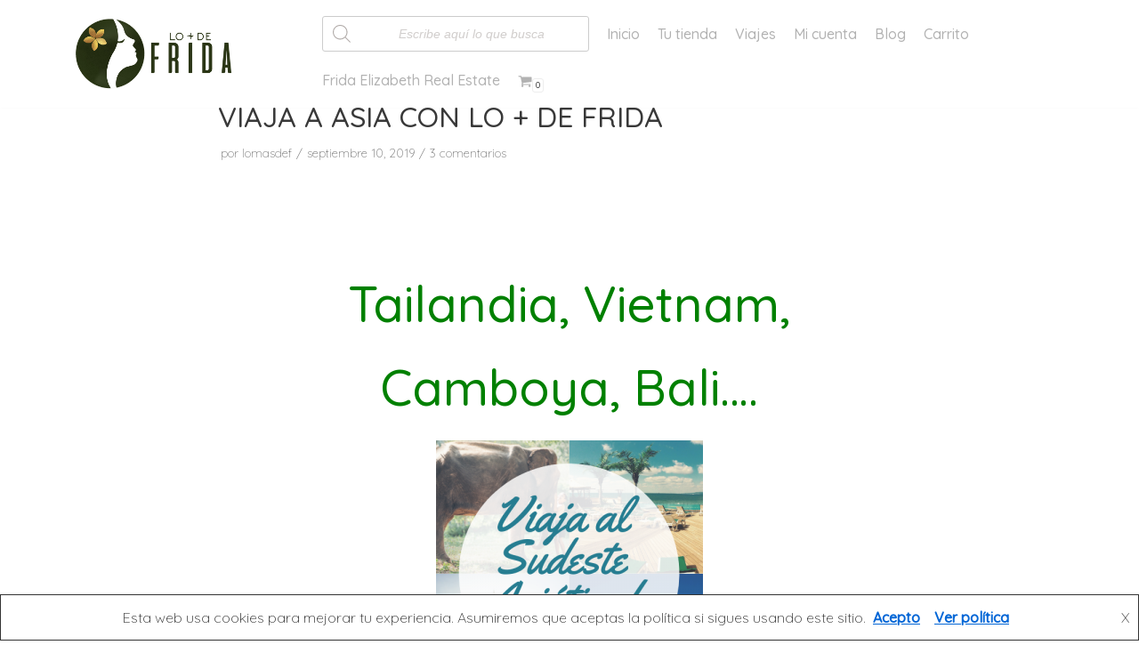

--- FILE ---
content_type: text/html; charset=UTF-8
request_url: https://lomasdefrida.com/viaja-a-asia-con-lo-de-frida/
body_size: 26004
content:
<!DOCTYPE html>
<html lang="es" prefix="og: https://ogp.me/ns#">

<head>

	<!-- Google Tag Manager -->
<script>(function(w,d,s,l,i){w[l]=w[l]||[];w[l].push({'gtm.start':
new Date().getTime(),event:'gtm.js'});var f=d.getElementsByTagName(s)[0],
j=d.createElement(s),dl=l!='dataLayer'?'&l='+l:'';j.async=true;j.src=
'https://www.googletagmanager.com/gtm.js?id='+i+dl;f.parentNode.insertBefore(j,f);
})(window,document,'script','dataLayer','GTM-5QG3WNV');</script>
<!-- End Google Tag Manager -->
	<meta charset="UTF-8">
	<meta name="viewport" content="width=device-width, initial-scale=1, minimum-scale=1">
	<link rel="profile" href="http://gmpg.org/xfn/11">
				<!-- Google Analytics -->
		<!-- Global site tag (gtag.js) - Google Analytics -->
		<script data-no-minify="1" async src="https://lomasdefrida.com/wp-content/cache/busting/1/gtm-5654dc22bb0600fe32d22d142decae3d.js"></script>
		<script>
			window.dataLayer = window.dataLayer || [];

			function gtag() {
				dataLayer.push( arguments );
			}

			gtag( 'js', new Date() );

			gtag( 'config', 'UA-132937783-1' );
		</script>
		<!-- End Google Analytics -->
			<style>img:is([sizes="auto" i], [sizes^="auto," i]) { contain-intrinsic-size: 3000px 1500px }</style>
	
<!-- Optimización para motores de búsqueda de Rank Math -  https://rankmath.com/ -->
<title>VIAJA A ASIA CON LO + DE FRIDA</title><link rel="stylesheet" href="https://fonts.googleapis.com/css?family=Quicksand%3A300%2C400%2C500%7CRoboto%3A100%2C100italic%2C200%2C200italic%2C300%2C300italic%2C400%2C400italic%2C500%2C500italic%2C600%2C600italic%2C700%2C700italic%2C800%2C800italic%2C900%2C900italic%7CRoboto%20Slab%3A100%2C100italic%2C200%2C200italic%2C300%2C300italic%2C400%2C400italic%2C500%2C500italic%2C600%2C600italic%2C700%2C700italic%2C800%2C800italic%2C900%2C900italic&#038;display=swap" />
<meta name="description" content="Viaje a la medida. Lo + de Frida te propone un viaje relajado, sin un sube-y-baja constante como si siempre llegaras tarde. Preferimos dejarnos un templo por"/>
<meta name="robots" content="follow, index, max-snippet:-1, max-video-preview:-1, max-image-preview:large"/>
<link rel="canonical" href="https://lomasdefrida.com/viaja-a-asia-con-lo-de-frida/" />
<meta property="og:locale" content="es_ES" />
<meta property="og:type" content="article" />
<meta property="og:title" content="VIAJA A ASIA CON LO + DE FRIDA" />
<meta property="og:description" content="Viaje a la medida. Lo + de Frida te propone un viaje relajado, sin un sube-y-baja constante como si siempre llegaras tarde. Preferimos dejarnos un templo por" />
<meta property="og:url" content="https://lomasdefrida.com/viaja-a-asia-con-lo-de-frida/" />
<meta property="og:site_name" content="Lo más de Frida" />
<meta property="article:publisher" content="https://web.facebook.com/onlineherbolario/" />
<meta property="article:tag" content="Asia" />
<meta property="article:tag" content="Tailandia" />
<meta property="article:tag" content="VIAJES A MEDIDA" />
<meta property="article:section" content="Viajes" />
<meta property="og:updated_time" content="2020-01-24T14:49:20+00:00" />
<meta property="og:image" content="https://lomasdefrida.com/wp-content/uploads/2019/09/viaja.png" />
<meta property="og:image:secure_url" content="https://lomasdefrida.com/wp-content/uploads/2019/09/viaja.png" />
<meta property="og:image:width" content="500" />
<meta property="og:image:height" content="500" />
<meta property="og:image:alt" content="VIAJA A ASIA CON LO + DE FRIDA" />
<meta property="og:image:type" content="image/png" />
<meta property="article:published_time" content="2019-09-10T05:30:20+00:00" />
<meta property="article:modified_time" content="2020-01-24T14:49:20+00:00" />
<meta name="twitter:card" content="summary_large_image" />
<meta name="twitter:title" content="VIAJA A ASIA CON LO + DE FRIDA" />
<meta name="twitter:description" content="Viaje a la medida. Lo + de Frida te propone un viaje relajado, sin un sube-y-baja constante como si siempre llegaras tarde. Preferimos dejarnos un templo por" />
<meta name="twitter:image" content="https://lomasdefrida.com/wp-content/uploads/2019/09/viaja.png" />
<script type="application/ld+json" class="rank-math-schema">{"@context":"https://schema.org","@graph":[{"@type":["ShoppingCenter","Organization"],"@id":"https://lomasdefrida.com/#organization","name":"Lo + de Frida; Lo m\u00e1s de Frida","url":"https://lomasdefrida.com","sameAs":["https://web.facebook.com/onlineherbolario/"],"logo":{"@type":"ImageObject","@id":"https://lomasdefrida.com/#logo","url":"https://lomasdefrida.com/wp-content/uploads/2020/07/cropped-FRIDA-01-1.jpg","contentUrl":"https://lomasdefrida.com/wp-content/uploads/2020/07/cropped-FRIDA-01-1.jpg","caption":"Lo + de Frida; Lo m\u00e1s de Frida","inLanguage":"es","width":"1672","height":"671"},"openingHours":["Monday,Tuesday,Wednesday,Thursday,Friday,Saturday,Sunday 09:00-17:00"],"image":{"@id":"https://lomasdefrida.com/#logo"}},{"@type":"WebSite","@id":"https://lomasdefrida.com/#website","url":"https://lomasdefrida.com","name":"Lo + de Frida; Lo m\u00e1s de Frida","publisher":{"@id":"https://lomasdefrida.com/#organization"},"inLanguage":"es"},{"@type":"ImageObject","@id":"https://lomasdefrida.com/wp-content/uploads/2019/09/viaja-300x300.png","url":"https://lomasdefrida.com/wp-content/uploads/2019/09/viaja-300x300.png","width":"200","height":"200","inLanguage":"es"},{"@type":"WebPage","@id":"https://lomasdefrida.com/viaja-a-asia-con-lo-de-frida/#webpage","url":"https://lomasdefrida.com/viaja-a-asia-con-lo-de-frida/","name":"VIAJA A ASIA CON LO + DE FRIDA","datePublished":"2019-09-10T05:30:20+00:00","dateModified":"2020-01-24T14:49:20+00:00","isPartOf":{"@id":"https://lomasdefrida.com/#website"},"primaryImageOfPage":{"@id":"https://lomasdefrida.com/wp-content/uploads/2019/09/viaja-300x300.png"},"inLanguage":"es"},{"@type":"Person","@id":"https://lomasdefrida.com/viaja-a-asia-con-lo-de-frida/#author","name":"lomasdef","image":{"@type":"ImageObject","@id":"https://secure.gravatar.com/avatar/247a6dd3a4793bb3b4d7e91fc70484b2?s=96&amp;d=mm&amp;r=g","url":"https://secure.gravatar.com/avatar/247a6dd3a4793bb3b4d7e91fc70484b2?s=96&amp;d=mm&amp;r=g","caption":"lomasdef","inLanguage":"es"},"worksFor":{"@id":"https://lomasdefrida.com/#organization"}},{"@type":"BlogPosting","headline":"VIAJA A ASIA CON LO + DE FRIDA","datePublished":"2019-09-10T05:30:20+00:00","dateModified":"2020-01-24T14:49:20+00:00","author":{"@id":"https://lomasdefrida.com/viaja-a-asia-con-lo-de-frida/#author","name":"lomasdef"},"publisher":{"@id":"https://lomasdefrida.com/#organization"},"description":"Viaje a la medida. Lo + de Frida te propone un viaje relajado, sin un sube-y-baja constante como si siempre llegaras tarde. Preferimos dejarnos un templo por","name":"VIAJA A ASIA CON LO + DE FRIDA","@id":"https://lomasdefrida.com/viaja-a-asia-con-lo-de-frida/#richSnippet","isPartOf":{"@id":"https://lomasdefrida.com/viaja-a-asia-con-lo-de-frida/#webpage"},"image":{"@id":"https://lomasdefrida.com/wp-content/uploads/2019/09/viaja-300x300.png"},"inLanguage":"es","mainEntityOfPage":{"@id":"https://lomasdefrida.com/viaja-a-asia-con-lo-de-frida/#webpage"}}]}</script>
<!-- /Plugin Rank Math WordPress SEO -->

<link rel='dns-prefetch' href='//fonts.googleapis.com' />
<link href='https://fonts.gstatic.com' crossorigin rel='preconnect' />
<link rel="alternate" type="application/rss+xml" title="Lo más de Frida &raquo; Feed" href="https://lomasdefrida.com/feed/" />
<link rel="alternate" type="application/rss+xml" title="Lo más de Frida &raquo; Feed de los comentarios" href="https://lomasdefrida.com/comments/feed/" />
<link rel="alternate" type="application/rss+xml" title="Lo más de Frida &raquo; Comentario VIAJA A ASIA CON LO + DE FRIDA del feed" href="https://lomasdefrida.com/viaja-a-asia-con-lo-de-frida/feed/" />
<style id='wp-emoji-styles-inline-css' type='text/css'>

	img.wp-smiley, img.emoji {
		display: inline !important;
		border: none !important;
		box-shadow: none !important;
		height: 1em !important;
		width: 1em !important;
		margin: 0 0.07em !important;
		vertical-align: -0.1em !important;
		background: none !important;
		padding: 0 !important;
	}
</style>
<link rel='stylesheet' id='wp-block-library-css' href='https://lomasdefrida.com/wp-includes/css/dist/block-library/style.min.css?ver=6.7.4' type='text/css' media='all' />
<link rel='stylesheet' id='wc-block-vendors-style-css' href='https://lomasdefrida.com/wp-content/plugins/woocommerce/packages/woocommerce-blocks/build/vendors-style.css?ver=5.1.0' type='text/css' media='all' />
<link rel='stylesheet' id='wc-block-style-css' href='https://lomasdefrida.com/wp-content/plugins/woocommerce/packages/woocommerce-blocks/build/style.css?ver=5.1.0' type='text/css' media='all' />
<style id='classic-theme-styles-inline-css' type='text/css'>
/*! This file is auto-generated */
.wp-block-button__link{color:#fff;background-color:#32373c;border-radius:9999px;box-shadow:none;text-decoration:none;padding:calc(.667em + 2px) calc(1.333em + 2px);font-size:1.125em}.wp-block-file__button{background:#32373c;color:#fff;text-decoration:none}
</style>
<style id='global-styles-inline-css' type='text/css'>
:root{--wp--preset--aspect-ratio--square: 1;--wp--preset--aspect-ratio--4-3: 4/3;--wp--preset--aspect-ratio--3-4: 3/4;--wp--preset--aspect-ratio--3-2: 3/2;--wp--preset--aspect-ratio--2-3: 2/3;--wp--preset--aspect-ratio--16-9: 16/9;--wp--preset--aspect-ratio--9-16: 9/16;--wp--preset--color--black: #000000;--wp--preset--color--cyan-bluish-gray: #abb8c3;--wp--preset--color--white: #ffffff;--wp--preset--color--pale-pink: #f78da7;--wp--preset--color--vivid-red: #cf2e2e;--wp--preset--color--luminous-vivid-orange: #ff6900;--wp--preset--color--luminous-vivid-amber: #fcb900;--wp--preset--color--light-green-cyan: #7bdcb5;--wp--preset--color--vivid-green-cyan: #00d084;--wp--preset--color--pale-cyan-blue: #8ed1fc;--wp--preset--color--vivid-cyan-blue: #0693e3;--wp--preset--color--vivid-purple: #9b51e0;--wp--preset--color--neve-link-color: var(--nv-primary-accent);--wp--preset--color--neve-link-hover-color: var(--nv-secondary-accent);--wp--preset--color--nv-site-bg: var(--nv-site-bg);--wp--preset--color--nv-light-bg: var(--nv-light-bg);--wp--preset--color--nv-dark-bg: var(--nv-dark-bg);--wp--preset--color--neve-text-color: var(--nv-text-color);--wp--preset--color--nv-text-dark-bg: var(--nv-text-dark-bg);--wp--preset--color--nv-c-1: var(--nv-c-1);--wp--preset--color--nv-c-2: var(--nv-c-2);--wp--preset--gradient--vivid-cyan-blue-to-vivid-purple: linear-gradient(135deg,rgba(6,147,227,1) 0%,rgb(155,81,224) 100%);--wp--preset--gradient--light-green-cyan-to-vivid-green-cyan: linear-gradient(135deg,rgb(122,220,180) 0%,rgb(0,208,130) 100%);--wp--preset--gradient--luminous-vivid-amber-to-luminous-vivid-orange: linear-gradient(135deg,rgba(252,185,0,1) 0%,rgba(255,105,0,1) 100%);--wp--preset--gradient--luminous-vivid-orange-to-vivid-red: linear-gradient(135deg,rgba(255,105,0,1) 0%,rgb(207,46,46) 100%);--wp--preset--gradient--very-light-gray-to-cyan-bluish-gray: linear-gradient(135deg,rgb(238,238,238) 0%,rgb(169,184,195) 100%);--wp--preset--gradient--cool-to-warm-spectrum: linear-gradient(135deg,rgb(74,234,220) 0%,rgb(151,120,209) 20%,rgb(207,42,186) 40%,rgb(238,44,130) 60%,rgb(251,105,98) 80%,rgb(254,248,76) 100%);--wp--preset--gradient--blush-light-purple: linear-gradient(135deg,rgb(255,206,236) 0%,rgb(152,150,240) 100%);--wp--preset--gradient--blush-bordeaux: linear-gradient(135deg,rgb(254,205,165) 0%,rgb(254,45,45) 50%,rgb(107,0,62) 100%);--wp--preset--gradient--luminous-dusk: linear-gradient(135deg,rgb(255,203,112) 0%,rgb(199,81,192) 50%,rgb(65,88,208) 100%);--wp--preset--gradient--pale-ocean: linear-gradient(135deg,rgb(255,245,203) 0%,rgb(182,227,212) 50%,rgb(51,167,181) 100%);--wp--preset--gradient--electric-grass: linear-gradient(135deg,rgb(202,248,128) 0%,rgb(113,206,126) 100%);--wp--preset--gradient--midnight: linear-gradient(135deg,rgb(2,3,129) 0%,rgb(40,116,252) 100%);--wp--preset--font-size--small: 13px;--wp--preset--font-size--medium: 20px;--wp--preset--font-size--large: 36px;--wp--preset--font-size--x-large: 42px;--wp--preset--spacing--20: 0.44rem;--wp--preset--spacing--30: 0.67rem;--wp--preset--spacing--40: 1rem;--wp--preset--spacing--50: 1.5rem;--wp--preset--spacing--60: 2.25rem;--wp--preset--spacing--70: 3.38rem;--wp--preset--spacing--80: 5.06rem;--wp--preset--shadow--natural: 6px 6px 9px rgba(0, 0, 0, 0.2);--wp--preset--shadow--deep: 12px 12px 50px rgba(0, 0, 0, 0.4);--wp--preset--shadow--sharp: 6px 6px 0px rgba(0, 0, 0, 0.2);--wp--preset--shadow--outlined: 6px 6px 0px -3px rgba(255, 255, 255, 1), 6px 6px rgba(0, 0, 0, 1);--wp--preset--shadow--crisp: 6px 6px 0px rgba(0, 0, 0, 1);}:where(.is-layout-flex){gap: 0.5em;}:where(.is-layout-grid){gap: 0.5em;}body .is-layout-flex{display: flex;}.is-layout-flex{flex-wrap: wrap;align-items: center;}.is-layout-flex > :is(*, div){margin: 0;}body .is-layout-grid{display: grid;}.is-layout-grid > :is(*, div){margin: 0;}:where(.wp-block-columns.is-layout-flex){gap: 2em;}:where(.wp-block-columns.is-layout-grid){gap: 2em;}:where(.wp-block-post-template.is-layout-flex){gap: 1.25em;}:where(.wp-block-post-template.is-layout-grid){gap: 1.25em;}.has-black-color{color: var(--wp--preset--color--black) !important;}.has-cyan-bluish-gray-color{color: var(--wp--preset--color--cyan-bluish-gray) !important;}.has-white-color{color: var(--wp--preset--color--white) !important;}.has-pale-pink-color{color: var(--wp--preset--color--pale-pink) !important;}.has-vivid-red-color{color: var(--wp--preset--color--vivid-red) !important;}.has-luminous-vivid-orange-color{color: var(--wp--preset--color--luminous-vivid-orange) !important;}.has-luminous-vivid-amber-color{color: var(--wp--preset--color--luminous-vivid-amber) !important;}.has-light-green-cyan-color{color: var(--wp--preset--color--light-green-cyan) !important;}.has-vivid-green-cyan-color{color: var(--wp--preset--color--vivid-green-cyan) !important;}.has-pale-cyan-blue-color{color: var(--wp--preset--color--pale-cyan-blue) !important;}.has-vivid-cyan-blue-color{color: var(--wp--preset--color--vivid-cyan-blue) !important;}.has-vivid-purple-color{color: var(--wp--preset--color--vivid-purple) !important;}.has-black-background-color{background-color: var(--wp--preset--color--black) !important;}.has-cyan-bluish-gray-background-color{background-color: var(--wp--preset--color--cyan-bluish-gray) !important;}.has-white-background-color{background-color: var(--wp--preset--color--white) !important;}.has-pale-pink-background-color{background-color: var(--wp--preset--color--pale-pink) !important;}.has-vivid-red-background-color{background-color: var(--wp--preset--color--vivid-red) !important;}.has-luminous-vivid-orange-background-color{background-color: var(--wp--preset--color--luminous-vivid-orange) !important;}.has-luminous-vivid-amber-background-color{background-color: var(--wp--preset--color--luminous-vivid-amber) !important;}.has-light-green-cyan-background-color{background-color: var(--wp--preset--color--light-green-cyan) !important;}.has-vivid-green-cyan-background-color{background-color: var(--wp--preset--color--vivid-green-cyan) !important;}.has-pale-cyan-blue-background-color{background-color: var(--wp--preset--color--pale-cyan-blue) !important;}.has-vivid-cyan-blue-background-color{background-color: var(--wp--preset--color--vivid-cyan-blue) !important;}.has-vivid-purple-background-color{background-color: var(--wp--preset--color--vivid-purple) !important;}.has-black-border-color{border-color: var(--wp--preset--color--black) !important;}.has-cyan-bluish-gray-border-color{border-color: var(--wp--preset--color--cyan-bluish-gray) !important;}.has-white-border-color{border-color: var(--wp--preset--color--white) !important;}.has-pale-pink-border-color{border-color: var(--wp--preset--color--pale-pink) !important;}.has-vivid-red-border-color{border-color: var(--wp--preset--color--vivid-red) !important;}.has-luminous-vivid-orange-border-color{border-color: var(--wp--preset--color--luminous-vivid-orange) !important;}.has-luminous-vivid-amber-border-color{border-color: var(--wp--preset--color--luminous-vivid-amber) !important;}.has-light-green-cyan-border-color{border-color: var(--wp--preset--color--light-green-cyan) !important;}.has-vivid-green-cyan-border-color{border-color: var(--wp--preset--color--vivid-green-cyan) !important;}.has-pale-cyan-blue-border-color{border-color: var(--wp--preset--color--pale-cyan-blue) !important;}.has-vivid-cyan-blue-border-color{border-color: var(--wp--preset--color--vivid-cyan-blue) !important;}.has-vivid-purple-border-color{border-color: var(--wp--preset--color--vivid-purple) !important;}.has-vivid-cyan-blue-to-vivid-purple-gradient-background{background: var(--wp--preset--gradient--vivid-cyan-blue-to-vivid-purple) !important;}.has-light-green-cyan-to-vivid-green-cyan-gradient-background{background: var(--wp--preset--gradient--light-green-cyan-to-vivid-green-cyan) !important;}.has-luminous-vivid-amber-to-luminous-vivid-orange-gradient-background{background: var(--wp--preset--gradient--luminous-vivid-amber-to-luminous-vivid-orange) !important;}.has-luminous-vivid-orange-to-vivid-red-gradient-background{background: var(--wp--preset--gradient--luminous-vivid-orange-to-vivid-red) !important;}.has-very-light-gray-to-cyan-bluish-gray-gradient-background{background: var(--wp--preset--gradient--very-light-gray-to-cyan-bluish-gray) !important;}.has-cool-to-warm-spectrum-gradient-background{background: var(--wp--preset--gradient--cool-to-warm-spectrum) !important;}.has-blush-light-purple-gradient-background{background: var(--wp--preset--gradient--blush-light-purple) !important;}.has-blush-bordeaux-gradient-background{background: var(--wp--preset--gradient--blush-bordeaux) !important;}.has-luminous-dusk-gradient-background{background: var(--wp--preset--gradient--luminous-dusk) !important;}.has-pale-ocean-gradient-background{background: var(--wp--preset--gradient--pale-ocean) !important;}.has-electric-grass-gradient-background{background: var(--wp--preset--gradient--electric-grass) !important;}.has-midnight-gradient-background{background: var(--wp--preset--gradient--midnight) !important;}.has-small-font-size{font-size: var(--wp--preset--font-size--small) !important;}.has-medium-font-size{font-size: var(--wp--preset--font-size--medium) !important;}.has-large-font-size{font-size: var(--wp--preset--font-size--large) !important;}.has-x-large-font-size{font-size: var(--wp--preset--font-size--x-large) !important;}
:where(.wp-block-post-template.is-layout-flex){gap: 1.25em;}:where(.wp-block-post-template.is-layout-grid){gap: 1.25em;}
:where(.wp-block-columns.is-layout-flex){gap: 2em;}:where(.wp-block-columns.is-layout-grid){gap: 2em;}
:root :where(.wp-block-pullquote){font-size: 1.5em;line-height: 1.6;}
</style>
<link rel='stylesheet' id='woocommerce-layout-css' href='https://lomasdefrida.com/wp-content/plugins/woocommerce/assets/css/woocommerce-layout.css?ver=5.4.4' type='text/css' media='all' />
<link rel='stylesheet' id='woocommerce-smallscreen-css' href='https://lomasdefrida.com/wp-content/plugins/woocommerce/assets/css/woocommerce-smallscreen.css?ver=5.4.4' type='text/css' media='only screen and (max-width: 768px)' />
<link rel='stylesheet' id='woocommerce-general-css' href='https://lomasdefrida.com/wp-content/plugins/woocommerce/assets/css/woocommerce.css?ver=5.4.4' type='text/css' media='all' />
<style id='woocommerce-inline-inline-css' type='text/css'>
.woocommerce form .form-row .required { visibility: visible; }
</style>
<link rel='stylesheet' id='dgwt-wcas-style-css' href='https://lomasdefrida.com/wp-content/plugins/ajax-search-for-woocommerce/assets/css/style.min.css?ver=1.9.0' type='text/css' media='all' />
<link rel='stylesheet' id='neve-woocommerce-css' href='https://lomasdefrida.com/wp-content/themes/neve/assets/css/woocommerce.min.css?ver=2.9.5' type='text/css' media='all' />
<link rel='stylesheet' id='neve-style-css' href='https://lomasdefrida.com/wp-content/themes/neve/style.min.css?ver=2.9.5' type='text/css' media='all' />
<style id='neve-style-inline-css' type='text/css'>
.header-menu-sidebar-inner li.menu-item-nav-search { display: none; }
 .container{ max-width: 748px; } .has-neve-button-color-color{ color: var(--nv-primary-accent)!important; } .has-neve-button-color-background-color{ background-color: var(--nv-primary-accent)!important; } .single-post-container .alignfull > [class*="__inner-container"], .single-post-container .alignwide > [class*="__inner-container"]{ max-width:718px } .single-product .alignfull > [class*="__inner-container"], .single-product .alignwide > [class*="__inner-container"]{ max-width:718px } .button.button-primary, button, input[type=button], .btn, input[type="submit"], /* Buttons in navigation */ ul[id^="nv-primary-navigation"] li.button.button-primary > a, .menu li.button.button-primary > a, .wp-block-button.is-style-primary .wp-block-button__link, .wc-block-grid .wp-block-button .wp-block-button__link ,.woocommerce *:not(.woocommerce-mini-cart__buttons) > a.button, .woocommerce *:not(.woocommerce-mini-cart__buttons) > .button:not(.nv-sidebar-toggle):not(.nv-close-cart-sidebar):not([name="apply_coupon"]):not(.more-details), .woocommerce a.button.alt, .woocommerce a.button.button-primary, .woocommerce a.button.checkout-button, .woocommerce button.button:disabled, .woocommerce button.button:disabled[disabled], .woocommerce a.button.add_to_cart, .woocommerce a.product_type_grouped, .woocommerce a.product_type_external, .woocommerce a.product_type_variable, .woocommerce button.button.alt, .woocommerce button.button.alt.single_add_to_cart_button.disabled, .woocommerce button.button.alt.single_add_to_cart_button, .woocommerce .actions > button[type=submit], .woocommerce button#place_order, .woocommerce .return-to-shop > .button, .button.woocommerce-form-login__submit{ background-color: var(--nv-primary-accent);color: #ffffff;border-radius:3px;border:none;border-width:1px 1px 1px 1px; } .button.button-primary:hover, ul[id^="nv-primary-navigation"] li.button.button-primary > a:hover, .menu li.button.button-primary > a:hover, .wp-block-button.is-style-primary .wp-block-button__link:hover, .wc-block-grid .wp-block-button .wp-block-button__link:hover ,.woocommerce *:not(.woocommerce-mini-cart__buttons) > a.button:hover, .woocommerce *:not(.woocommerce-mini-cart__buttons) > .button:not(.nv-sidebar-toggle):not(.nv-close-cart-sidebar):not([name="apply_coupon"]):not(.more-details):hover, .woocommerce a.button.alt:hover, .woocommerce a.button.button-primary:hover, .woocommerce a.button.checkout-button:hover, .woocommerce button.button:disabled:hover, .woocommerce button.button:disabled[disabled]:hover, .woocommerce a.button.add_to_cart:hover, .woocommerce a.product_type_grouped:hover, .woocommerce a.product_type_external:hover, .woocommerce a.product_type_variable:hover, .woocommerce button.button.alt.single_add_to_cart_button.disabled:hover, .woocommerce button.button.alt.single_add_to_cart_button:hover, .woocommerce .actions > button[type=submit]:hover, .woocommerce button#place_order:hover, .woocommerce .return-to-shop > .button:hover, .button.woocommerce-form-login__submit:hover{ background-color: var(--nv-primary-accent);color: #ffffff; } .button.button-secondary, #comments input[type="submit"], #comments input[type=submit], .cart-off-canvas .button.nv-close-cart-sidebar, .wp-block-button.is-style-secondary .wp-block-button__link ,.woocommerce-cart table.cart td.actions .coupon > .input-text + .button, .woocommerce-checkout #neve-checkout-coupon .woocommerce-form-coupon .form-row-last button, .woocommerce button.button:not(.single_add_to_cart_button), .woocommerce a.added_to_cart, .woocommerce .checkout_coupon button.button, .woocommerce #review_form #respond input#submit, .woocommerce .price_slider_amount button.button, .woocommerce .button.button-secondary.more-details, .woocommerce-checkout #neve-checkout-coupon .woocommerce-form-coupon .form-row-last button.button{ color: var(--nv-text-color);border-radius:3px;border:1px solid;border-width:1px 1px 1px 1px; } .button.button-secondary:hover, #comments input[type="submit"]:hover, .cart-off-canvas .button.nv-close-cart-sidebar:hover, .wp-block-button.is-style-secondary .wp-block-button__link:hover ,#comments input[type=submit]:hover, .woocommerce-cart table.cart td.actions .coupon > .input-text + .button:hover, .woocommerce-checkout #neve-checkout-coupon .woocommerce-form-coupon .form-row-last button:hover, .woocommerce button.button:not(.single_add_to_cart_button):hover, .woocommerce a.added_to_cart:hover, .woocommerce .checkout_coupon button.button:hover, .woocommerce #review_form #respond input#submit:hover, .woocommerce .price_slider_amount button.button:hover, .woocommerce .button.button-secondary.more-details:hover, .woocommerce-checkout #neve-checkout-coupon .woocommerce-form-coupon .form-row-last button.button:hover{ color: var(--nv-text-color); } .woocommerce-mini-cart__buttons .button.checkout{ background-color: var(--nv-primary-accent);color: #ffffff;border-radius:3px;border:none;border-width:1px 1px 1px 1px; } .woocommerce-mini-cart__buttons .button.checkout:hover{ background-color: var(--nv-primary-accent);color: #ffffff; } .woocommerce .woocommerce-mini-cart__buttons.buttons a.button.wc-forward:not(.checkout){ color: var(--nv-text-color);border-radius:3px;border:1px solid;border-width:1px 1px 1px 1px; } .woocommerce .woocommerce-mini-cart__buttons.buttons a.button.wc-forward:not(.checkout):hover{ color: var(--nv-text-color); } body, .site-title{ font-weight: 300; text-transform: none; font-family: Quicksand, var(--nv-fallback-ff); } h1, .single h1.entry-title, .woocommerce.single .product_title{ font-weight: 500; font-family: Quicksand, var(--nv-fallback-ff); } h2{ font-weight: 500; font-family: Quicksand, var(--nv-fallback-ff); } h3, .woocommerce-checkout h3, .woocommerce-billing-fields > h3, .woocommerce-shipping-fields > h3{ font-weight: 500; font-family: Quicksand, var(--nv-fallback-ff); } h4{ font-weight: 500; font-family: Quicksand, var(--nv-fallback-ff); } h5{ font-weight: 500; font-family: Quicksand, var(--nv-fallback-ff); } h6{ font-weight: 500; font-family: Quicksand, var(--nv-fallback-ff); } .cart_totals > h2, .cross-sells > h2, #order_review_heading{ font-weight: 300; text-transform: none; font-family: Quicksand, var(--nv-fallback-ff); } .header-main-inner,.header-main-inner a:not(.button),.header-main-inner .navbar-toggle{ color: var(--nv-text-color); } .header-main-inner .nv-icon svg,.header-main-inner .nv-contact-list svg{ fill: var(--nv-text-color); } .header-main-inner .icon-bar{ background-color: var(--nv-text-color); } .hfg_header .header-main-inner .nav-ul .sub-menu{ background-color: #ffffff; } .hfg_header .header-main-inner{ background-color: #ffffff; } .header-menu-sidebar .header-menu-sidebar-bg,.header-menu-sidebar .header-menu-sidebar-bg a:not(.button),.header-menu-sidebar .header-menu-sidebar-bg .navbar-toggle{ color: var(--nv-text-color); } .header-menu-sidebar .header-menu-sidebar-bg .nv-icon svg,.header-menu-sidebar .header-menu-sidebar-bg .nv-contact-list svg{ fill: var(--nv-text-color); } .header-menu-sidebar .header-menu-sidebar-bg .icon-bar{ background-color: var(--nv-text-color); } .hfg_header .header-menu-sidebar .header-menu-sidebar-bg .nav-ul .sub-menu{ background-color: #ffffff; } .hfg_header .header-menu-sidebar .header-menu-sidebar-bg{ background-color: #ffffff; } .header-menu-sidebar{ width: 360px; } .builder-item--logo .site-logo img{ max-width: 192px; } .builder-item--logo .site-logo{ padding:10px 0px 10px 0px; } .builder-item--logo{ margin:0px 0px 0px 0px; } .builder-item--nav-icon .navbar-toggle, .header-menu-sidebar .close-sidebar-panel .navbar-toggle{ border-radius:3px;border:1px solid;border-width:1px; } .builder-item--nav-icon .navbar-toggle{ padding:10px 15px 10px 15px; } .builder-item--nav-icon{ margin:0px 0px 0px 0px; } .builder-item--primary-menu .nav-menu-primary > .nav-ul li:not(.woocommerce-mini-cart-item) > a,.builder-item--primary-menu .nav-menu-primary > .nav-ul .has-caret > a,.builder-item--primary-menu .nav-menu-primary > .nav-ul .neve-mm-heading span,.builder-item--primary-menu .nav-menu-primary > .nav-ul .has-caret{ color: #b2b2b2; } .builder-item--primary-menu .nav-menu-primary > .nav-ul li:not(.woocommerce-mini-cart-item) > a:after,.builder-item--primary-menu .nav-menu-primary > .nav-ul li > .has-caret > a:after{ background-color: #029bd3; } .builder-item--primary-menu .nav-menu-primary > .nav-ul li:not(.woocommerce-mini-cart-item):hover > a,.builder-item--primary-menu .nav-menu-primary > .nav-ul li:hover > .has-caret > a,.builder-item--primary-menu .nav-menu-primary > .nav-ul li:hover > .has-caret{ color: #029bd3; } .builder-item--primary-menu .nav-menu-primary > .nav-ul li:hover > .has-caret svg{ fill: #029bd3; } .builder-item--primary-menu .nav-menu-primary > .nav-ul li.current-menu-item > a,.builder-item--primary-menu .nav-menu-primary > .nav-ul li.current_page_item > a,.builder-item--primary-menu .nav-menu-primary > .nav-ul li.current_page_item > .has-caret > a{ color: #5b5b5b; } .builder-item--primary-menu .nav-menu-primary > .nav-ul li.current-menu-item > .has-caret svg{ fill: #5b5b5b; } .builder-item--primary-menu .nav-ul > li:not(:last-of-type){ margin-right:20px; } .builder-item--primary-menu .style-full-height .nav-ul li:not(.menu-item-nav-search):not(.menu-item-nav-cart):hover > a:after{ width: calc(100% + 20px); } .builder-item--primary-menu .nav-ul li a, .builder-item--primary-menu .neve-mm-heading span{ min-height: 25px; } .builder-item--primary-menu{ font-size: 1em; line-height: 1.6em; letter-spacing: 0px; font-weight: 500; text-transform: none; } .builder-item--primary-menu svg{ width: 1em;height: 1em; } .footer-top-inner{ background-color: #ffffff; } .footer-top-inner,.footer-top-inner a:not(.button),.footer-top-inner .navbar-toggle{ color: var(--nv-text-color); } .footer-top-inner .nv-icon svg,.footer-top-inner .nv-contact-list svg{ fill: var(--nv-text-color); } .footer-top-inner .icon-bar{ background-color: var(--nv-text-color); } .footer-top-inner .nav-ul .sub-menu{ background-color: #ffffff; } .footer-bottom-inner{ background-color: #24292e; } .footer-bottom-inner,.footer-bottom-inner a:not(.button),.footer-bottom-inner .navbar-toggle{ color: var(--nv-text-color); } .footer-bottom-inner .nv-icon svg,.footer-bottom-inner .nv-contact-list svg{ fill: var(--nv-text-color); } .footer-bottom-inner .icon-bar{ background-color: var(--nv-text-color); } .footer-bottom-inner .nav-ul .sub-menu{ background-color: #24292e; } .nav-menu-footer #footer-menu > li > a{ color: var(--nv-text-color); } #footer-menu > li > a:after{ background-color: var(--nv-primary-accent); } .nav-menu-footer:not(.style-full-height) #footer-menu > li:hover > a{ color: var(--nv-primary-accent); } .builder-item--footer-menu .nav-ul > li:not(:last-of-type){ margin-right:20px; } .builder-item--footer-menu .style-full-height .nav-ul#footer-menu > li:hover > a:after{ width: calc(100% + 20px); } .builder-item--footer-menu .nav-ul a{ min-height: 25px; } .builder-item--footer-menu li > a{ font-size: 1em; line-height: 1.6em; letter-spacing: 0px; font-weight: 500; text-transform: none; } .builder-item--footer-menu li > a svg{ width: 1em;height: 1em; } .builder-item--footer-menu{ padding:0px 0px 0px 0px;margin:0px 0px 0px 0px; } .builder-item--footer_copyright{ font-size: 1em; line-height: 1.6em; letter-spacing: 0px; font-weight: 500; text-transform: none; padding:0px 0px 0px 0px;margin:0px 0px 0px 0px; } .builder-item--footer_copyright svg{ width: 1em;height: 1em; } @media(min-width: 576px){ .container{ max-width: 992px; } .single-post-container .alignfull > [class*="__inner-container"], .single-post-container .alignwide > [class*="__inner-container"]{ max-width:962px } .single-product .alignfull > [class*="__inner-container"], .single-product .alignwide > [class*="__inner-container"]{ max-width:962px } .header-menu-sidebar{ width: 360px; } .builder-item--logo .site-logo img{ max-width: 120px; } .builder-item--logo .site-logo{ padding:10px 0px 10px 0px; } .builder-item--logo{ margin:0px 0px 0px 0px; } .builder-item--nav-icon .navbar-toggle{ padding:10px 15px 10px 15px; } .builder-item--nav-icon{ margin:0px 0px 0px 0px; } .builder-item--primary-menu .nav-ul > li:not(:last-of-type){ margin-right:20px; } .builder-item--primary-menu .style-full-height .nav-ul li:not(.menu-item-nav-search):not(.menu-item-nav-cart):hover > a:after{ width: calc(100% + 20px); } .builder-item--primary-menu .nav-ul li a, .builder-item--primary-menu .neve-mm-heading span{ min-height: 25px; } .builder-item--primary-menu{ font-size: 1em; line-height: 1.6em; letter-spacing: 0px; } .builder-item--primary-menu svg{ width: 1em;height: 1em; } .builder-item--footer-menu .nav-ul > li:not(:last-of-type){ margin-right:20px; } .builder-item--footer-menu .style-full-height .nav-ul#footer-menu > li:hover > a:after{ width: calc(100% + 20px); } .builder-item--footer-menu .nav-ul a{ min-height: 25px; } .builder-item--footer-menu li > a{ font-size: 1em; line-height: 1.6em; letter-spacing: 0px; } .builder-item--footer-menu li > a svg{ width: 1em;height: 1em; } .builder-item--footer-menu{ padding:0px 0px 0px 0px;margin:0px 0px 0px 0px; } .builder-item--footer_copyright{ font-size: 1em; line-height: 1.6em; letter-spacing: 0px; padding:0px 0px 0px 0px;margin:0px 0px 0px 0px; } .builder-item--footer_copyright svg{ width: 1em;height: 1em; } }@media(min-width: 960px){ .container{ max-width: 1172px; } .neve-main > .archive-container .nv-index-posts.col{ max-width: 79%; } .neve-main > .archive-container .nv-sidebar-wrap{ max-width: 21%; } .neve-main > .single-post-container .nv-single-post-wrap.col{ max-width: 70%; } .single-post-container .alignfull > [class*="__inner-container"], .single-post-container .alignwide > [class*="__inner-container"]{ max-width:790px } .container-fluid.single-post-container .alignfull > [class*="__inner-container"], .container-fluid.single-post-container .alignwide > [class*="__inner-container"]{ max-width:calc(70% + 15px) } .neve-main > .single-post-container .nv-sidebar-wrap{ max-width: 30%; } .archive.woocommerce .neve-main > .shop-container .nv-shop.col{ max-width: 78%; } .archive.woocommerce .neve-main > .shop-container .nv-sidebar-wrap{ max-width: 22%; } .single-product .neve-main > .shop-container .nv-shop.col{ max-width: 74%; } .single-product .alignfull > [class*="__inner-container"], .single-product .alignwide > [class*="__inner-container"]{ max-width:837px } .single-product .container-fluid .alignfull > [class*="__inner-container"], .single-product .alignwide > [class*="__inner-container"]{ max-width:calc(74% + 15px) } .single-product .neve-main > .shop-container .nv-sidebar-wrap{ max-width: 26%; } .header-menu-sidebar{ width: 360px; } .builder-item--logo .site-logo img{ max-width: 210px; } .builder-item--logo .site-logo{ padding:10px 0px 10px 0px; } .builder-item--logo{ margin:0px 0px 0px 0px; } .builder-item--nav-icon .navbar-toggle{ padding:10px 15px 10px 15px; } .builder-item--nav-icon{ margin:0px 0px 0px 0px; } .builder-item--primary-menu .nav-ul > li:not(:last-of-type){ margin-right:20px; } .builder-item--primary-menu .style-full-height .nav-ul li:not(.menu-item-nav-search):not(.menu-item-nav-cart) > a:after{ left:-10px;right:-10px } .builder-item--primary-menu .style-full-height .nav-ul li:not(.menu-item-nav-search):not(.menu-item-nav-cart):hover > a:after{ width: calc(100% + 20px); } .builder-item--primary-menu .nav-ul li a, .builder-item--primary-menu .neve-mm-heading span{ min-height: 25px; } .builder-item--primary-menu{ font-size: 1em; line-height: 1.6em; letter-spacing: 0px; padding:0px 0px 0px 0px;margin:0px 0px 0px 0px; } .builder-item--primary-menu svg{ width: 1em;height: 1em; } .builder-item--footer-menu .nav-ul > li:not(:last-of-type){ margin-right:20px; } .builder-item--footer-menu .style-full-height .nav-ul#footer-menu > li > a:after{ left:-10px;right:-10px } .builder-item--footer-menu .style-full-height .nav-ul#footer-menu > li:hover > a:after{ width: calc(100% + 20px); } .builder-item--footer-menu .nav-ul a{ min-height: 25px; } .builder-item--footer-menu li > a{ font-size: 1em; line-height: 1.6em; letter-spacing: 0px; } .builder-item--footer-menu li > a svg{ width: 1em;height: 1em; } .builder-item--footer-menu{ padding:0px 0px 0px 0px;margin:0px 0px 0px 0px; } .builder-item--footer_copyright{ font-size: 1em; line-height: 1.6em; letter-spacing: 0px; padding:0px 0px 0px 0px;margin:0px 0px 0px 0px; } .builder-item--footer_copyright svg{ width: 1em;height: 1em; } }.nv-content-wrap .elementor a:not(.button):not(.wp-block-file__button){ text-decoration: none; }:root{--nv-primary-accent:#0366d6;--nv-secondary-accent:#0e509a;--nv-site-bg:#ffffff;--nv-light-bg:#ededed;--nv-dark-bg:#14171c;--nv-text-color:#393939;--nv-text-dark-bg:#ffffff;--nv-c-1:#77b978;--nv-c-2:#f37262;--nv-fallback-ff:Arial, Helvetica, sans-serif;}
:root{--e-global-color-nvprimaryaccent:#0366d6;--e-global-color-nvsecondaryaccent:#0e509a;--e-global-color-nvsitebg:#;--e-global-color-nvlightbg:#ededed;--e-global-color-nvdarkbg:#14171c;--e-global-color-nvtextcolor:#393939;--e-global-color-nvtextdarkbg:#ffffff;--e-global-color-nvc1:#77b978;--e-global-color-nvc2:#f37262;}
</style>
<link rel='stylesheet' id='chld_thm_cfg_child-css' href='https://lomasdefrida.com/wp-content/themes/neve-child/style.css?ver=6.7.4' type='text/css' media='all' />
<link rel='stylesheet' id='isb-style-css' href='https://lomasdefrida.com/wp-content/plugins/improved-sale-badges-free-version/assets/css/style.css?ver=6.7.4' type='text/css' media='all' />
<link rel='stylesheet' id='elementor-icons-css' href='https://lomasdefrida.com/wp-content/plugins/elementor/assets/lib/eicons/css/elementor-icons.min.css?ver=5.11.0' type='text/css' media='all' />
<link rel='stylesheet' id='elementor-animations-css' href='https://lomasdefrida.com/wp-content/plugins/elementor/assets/lib/animations/animations.min.css?ver=3.2.5' type='text/css' media='all' />
<link rel='stylesheet' id='elementor-frontend-legacy-css' href='https://lomasdefrida.com/wp-content/plugins/elementor/assets/css/frontend-legacy.min.css?ver=3.2.5' type='text/css' media='all' />
<link rel='stylesheet' id='elementor-frontend-css' href='https://lomasdefrida.com/wp-content/plugins/elementor/assets/css/frontend.min.css?ver=3.2.5' type='text/css' media='all' />
<style id='elementor-frontend-inline-css' type='text/css'>
@font-face{font-family:eicons;src:url(https://lomasdefrida.com/wp-content/plugins/elementor/assets/lib/eicons/fonts/eicons.eot?5.10.0);src:url(https://lomasdefrida.com/wp-content/plugins/elementor/assets/lib/eicons/fonts/eicons.eot?5.10.0#iefix) format("embedded-opentype"),url(https://lomasdefrida.com/wp-content/plugins/elementor/assets/lib/eicons/fonts/eicons.woff2?5.10.0) format("woff2"),url(https://lomasdefrida.com/wp-content/plugins/elementor/assets/lib/eicons/fonts/eicons.woff?5.10.0) format("woff"),url(https://lomasdefrida.com/wp-content/plugins/elementor/assets/lib/eicons/fonts/eicons.ttf?5.10.0) format("truetype"),url(https://lomasdefrida.com/wp-content/plugins/elementor/assets/lib/eicons/fonts/eicons.svg?5.10.0#eicon) format("svg");font-weight:400;font-style:normal}
</style>
<link rel='stylesheet' id='elementor-post-6670-css' href='https://lomasdefrida.com/wp-content/uploads/elementor/css/post-6670.css?ver=1619470980' type='text/css' media='all' />
<link rel='stylesheet' id='elementor-pro-css' href='https://lomasdefrida.com/wp-content/plugins/elementor-pro/assets/css/frontend.min.css?ver=3.3.1' type='text/css' media='all' />
<link rel='stylesheet' id='font-awesome-5-all-css' href='https://lomasdefrida.com/wp-content/plugins/elementor/assets/lib/font-awesome/css/all.min.css?ver=3.2.5' type='text/css' media='all' />
<link rel='stylesheet' id='font-awesome-4-shim-css' href='https://lomasdefrida.com/wp-content/plugins/elementor/assets/lib/font-awesome/css/v4-shims.min.css?ver=3.2.5' type='text/css' media='all' />
<link rel='stylesheet' id='elementor-post-4817-css' href='https://lomasdefrida.com/wp-content/uploads/elementor/css/post-4817.css?ver=1619487933' type='text/css' media='all' />

<style id='rocket-lazyload-inline-css' type='text/css'>
.rll-youtube-player{position:relative;padding-bottom:56.23%;height:0;overflow:hidden;max-width:100%;}.rll-youtube-player iframe{position:absolute;top:0;left:0;width:100%;height:100%;z-index:100;background:0 0}.rll-youtube-player img{bottom:0;display:block;left:0;margin:auto;max-width:100%;width:100%;position:absolute;right:0;top:0;border:none;height:auto;cursor:pointer;-webkit-transition:.4s all;-moz-transition:.4s all;transition:.4s all}.rll-youtube-player img:hover{-webkit-filter:brightness(75%)}.rll-youtube-player .play{height:72px;width:72px;left:50%;top:50%;margin-left:-36px;margin-top:-36px;position:absolute;background:url(https://lomasdefrida.com/wp-content/plugins/wp-rocket/assets/img/youtube.png) no-repeat;cursor:pointer}
</style>

<script type="text/javascript" src="https://lomasdefrida.com/wp-includes/js/jquery/jquery.min.js?ver=3.7.1" id="jquery-core-js"></script>
<script type="text/javascript" src="https://lomasdefrida.com/wp-includes/js/jquery/jquery-migrate.min.js?ver=3.4.1" id="jquery-migrate-js" defer></script>
<script type="text/javascript" src="https://lomasdefrida.com/wp-content/plugins/elementor/assets/lib/font-awesome/js/v4-shims.min.js?ver=3.2.5" id="font-awesome-4-shim-js" defer></script>
<link rel="https://api.w.org/" href="https://lomasdefrida.com/wp-json/" /><link rel="alternate" title="JSON" type="application/json" href="https://lomasdefrida.com/wp-json/wp/v2/posts/4817" /><link rel="EditURI" type="application/rsd+xml" title="RSD" href="https://lomasdefrida.com/xmlrpc.php?rsd" />
<meta name="generator" content="WordPress 6.7.4" />
<link rel='shortlink' href='https://lomasdefrida.com/?p=4817' />
<link rel="alternate" title="oEmbed (JSON)" type="application/json+oembed" href="https://lomasdefrida.com/wp-json/oembed/1.0/embed?url=https%3A%2F%2Flomasdefrida.com%2Fviaja-a-asia-con-lo-de-frida%2F" />
<link rel="alternate" title="oEmbed (XML)" type="text/xml+oembed" href="https://lomasdefrida.com/wp-json/oembed/1.0/embed?url=https%3A%2F%2Flomasdefrida.com%2Fviaja-a-asia-con-lo-de-frida%2F&#038;format=xml" />
<!-- Introduce aquí tus scripts --><style type="text/css">.dgwt-wcas-ico-magnifier,.dgwt-wcas-ico-magnifier-handler{max-width:20px}.dgwt-wcas-search-wrapp{max-width:300px}.dgwt-wcas-search-wrapp .dgwt-wcas-sf-wrapp input[type=search].dgwt-wcas-search-input,.dgwt-wcas-search-wrapp .dgwt-wcas-sf-wrapp input[type=search].dgwt-wcas-search-input:hover,.dgwt-wcas-search-wrapp .dgwt-wcas-sf-wrapp input[type=search].dgwt-wcas-search-input:focus{background-color:#aaa5a2;color:#665b56;border-color:#afafaf}.dgwt-wcas-sf-wrapp input[type=search].dgwt-wcas-search-input::placeholder{color:#665b56;opacity:.3}.dgwt-wcas-sf-wrapp input[type=search].dgwt-wcas-search-input::-webkit-input-placeholder{color:#665b56;opacity:.3}.dgwt-wcas-sf-wrapp input[type=search].dgwt-wcas-search-input:-moz-placeholder{color:#665b56;opacity:.3}.dgwt-wcas-sf-wrapp input[type=search].dgwt-wcas-search-input::-moz-placeholder{color:#665b56;opacity:.3}.dgwt-wcas-sf-wrapp input[type=search].dgwt-wcas-search-input:-ms-input-placeholder{color:#665b56}.dgwt-wcas-no-submit.dgwt-wcas-search-wrapp .dgwt-wcas-ico-magnifier path,.dgwt-wcas-search-wrapp .dgwt-wcas-close path{fill:#665b56}.dgwt-wcas-loader-circular-path{stroke:#665b56}.dgwt-wcas-preloader{opacity:.6}.dgwt-wcas-suggestions-wrapp,.dgwt-wcas-details-wrapp{background-color:#fff}.dgwt-wcas-suggestion-selected{background-color:#8cd8ff}.dgwt-wcas-suggestions-wrapp *,.dgwt-wcas-details-wrapp *,.dgwt-wcas-sd,.dgwt-wcas-suggestion *{color:#665b56}.dgwt-wcas-st strong,.dgwt-wcas-sd strong{color:#f08080}.dgwt-wcas-suggestions-wrapp,.dgwt-wcas-details-wrapp,.dgwt-wcas-suggestion,.dgwt-wcas-datails-title,.dgwt-wcas-details-more-products{border-color:#afafaf!important}</style>	<noscript><style>.woocommerce-product-gallery{ opacity: 1 !important; }</style></noscript>
	<link rel="icon" href="https://lomasdefrida.com/wp-content/uploads/2020/06/cropped-WhatsApp-Image-2020-06-30-at-15.49.421-32x32.jpeg" sizes="32x32" />
<link rel="icon" href="https://lomasdefrida.com/wp-content/uploads/2020/06/cropped-WhatsApp-Image-2020-06-30-at-15.49.421-192x192.jpeg" sizes="192x192" />
<link rel="apple-touch-icon" href="https://lomasdefrida.com/wp-content/uploads/2020/06/cropped-WhatsApp-Image-2020-06-30-at-15.49.421-180x180.jpeg" />
<meta name="msapplication-TileImage" content="https://lomasdefrida.com/wp-content/uploads/2020/06/cropped-WhatsApp-Image-2020-06-30-at-15.49.421-270x270.jpeg" />
		<style type="text/css" id="wp-custom-css">
			mark {
    background-color: white;
    color: grey;
}
.woocommerce span.onsale {
    background-color: #34A853;
}
body.woocommerce span.onsale {
    border: 3px solid #EA4335;
	  background: #FFFFFF;
    color: red;
	  font-size:16px;
}

a.button.product_type_simple.add_to_cart_button.ajax_add_to_cart {
   background-color: #34A853;
   color: #FFFFFF;
   margin: 12.8px 0px 0px;
   padding: 5px 20px;
}
a.button.wc-backward{
	background-color: #34A853;
	color: #ffffff;
	margin: 0px 0px;
	margin-left: 12px ;
	padding: 1px 50px;
	
	font-size: .8em;
    font-weight: 600;
    text-align: center;
    vertical-align: middle;
}
a.checkout-button.button.alt.wc-forward{
	background-color: #34A853;
}
a.button.checkout.wc-forward{
	background-color: #34A853;
}
.woocommerce ul.cart_list li a, .woocommerce ul.product_list_widget li a {
    display: block;
    font-weight: 400;
  	color: #34A853
}
.button.button-primary, button, input[type=button], .btn, input[type="submit"], ul[id^="nv-primary-navigation"] li.button.button-primary > a, .menu li.button.button-primary > a, .woocommerce a.button, .woocommerce .button:not(.nv-sidebar-toggle), .woocommerce a.button.alt, .woocommerce a.button.button-primary, .woocommerce a.button.checkout-button, .woocommerce button.button:disabled, .woocommerce button.button:disabled[disabled], .woocommerce a.button.add_to_cart, .woocommerce a.product_type_grouped, .woocommerce a.product_type_external, .woocommerce a.product_type_variable, .woocommerce button.button.alt, .woocommerce button.button.alt.single_add_to_cart_button.disabled, .woocommerce button.button.alt.single_add_to_cart_button, .woocommerce .actions > button[type=submit], .woocommerce .checkout.wc-forward, .woocommerce button#place_order, .woocommerce .return-to-shop > .button, ul[id^="nv-primary-navigation"] .nv-nav-cart a.button.checkout.wc-forward, .button.woocommerce-form-login__submit {
    background-color: #34A853;
}
.dgwt-wcas-search-wrapp .dgwt-wcas-sf-wrapp input[type=search].dgwt-wcas-search-input, .dgwt-wcas-search-wrapp .dgwt-wcas-sf-wrapp input[type=search].dgwt-wcas-search-input:hover, .dgwt-wcas-search-wrapp .dgwt-wcas-sf-wrapp input[type=search].dgwt-wcas-search-input:focus {
    background-color: #ffffff;
    color: #ABA7A5;
    border-color: #ccc;
}
.site-header {
    width:100%;
    background-color:#ffd600;
    position:fixed;
    top:0px;
    z-index:999;
    box-shadow: 0px 10px #fff;
    opacity:0.99;}
.elementor-row {
margin-top: 50px;
} 
.nv-page-title-wrap.nv-big-title .nv-page-title h1 {
    line-height: 4.5em;  
}
.dgwt-wcas-no-submit .dgwt-wcas-sf-wrapp input[type=search].dgwt-wcas-search-input {
    padding: 10px 50px 10px 85px;
	}
.woocommerce div.product .product_title{
  margin-top:50px;
  } 
.neve-main {
  margin-top: 75px;
   }
.woocommerce.single .product_title {
    font-size: 1.5em;
    font-weight: 800;
}
.woocommerce-breadcrumb {
visibility:hidden;
}
.elementor-5186 .elementor-element.elementor-element-d2c12ec.elementor-wc-products ul.products li.product {
  width: 100%;
}
.woocommerce-cart td.product-thumbnail, .woocommerce-cart td.product-name {
    pointer-events: none;
}
.woocommerce a.button.checkout-button.alt, .woocommerce a.button.checkout-button.alt:active, .woocommerce a.button.checkout-button.alt:focus {
    display: block;
    margin: 10px 10px;
    font-size: medium;
    font-weight: 600;
    padding: 12px 32px;
}
.product_meta {display:none}

		</style>
		<noscript><style id="rocket-lazyload-nojs-css">.rll-youtube-player, [data-lazy-src]{display:none !important;}</style></noscript></head>

<body class="post-template-default single single-post postid-4817 single-format-standard wp-custom-logo theme-neve woocommerce-no-js nv-sidebar-full-width menu_sidebar_slide_left elementor-default elementor-kit-6670 elementor-page elementor-page-4817" >
	<!-- Google Tag Manager (noscript) -->
<noscript><iframe src="https://www.googletagmanager.com/ns.html?id=GTM-5QG3WNV"
height="0" width="0" style="display:none;visibility:hidden"></iframe></noscript>
<!-- End Google Tag Manager (noscript) -->
<div class="wrapper">
	<header class="header" role="banner">
		<a class="neve-skip-link show-on-focus" href="#content" tabindex="0">
			Saltar al contenido		</a>
		<div id="header-grid"  class="hfg_header site-header">
	
<nav class="header--row header-main hide-on-mobile hide-on-tablet layout-full-contained nv-navbar header--row"
	data-row-id="main" data-show-on="desktop">

	<div
		class="header--row-inner header-main-inner">
		<div class="container">
			<div
				class="row row--wrapper"
				data-section="hfg_header_layout_main" >
				<div class="builder-item hfg-item-first col-2 col-md-2 col-sm-2 desktop-left tablet-left mobile-left"><div class="item--inner builder-item--logo"
		data-section="title_tagline"
		data-item-id="logo">
	<div class="site-logo">
	<a class="brand" href="https://lomasdefrida.com/" title="Lo más de Frida"
			aria-label="Lo más de Frida"><div class="title-with-logo"><img src="data:image/svg+xml,%3Csvg%20xmlns='http://www.w3.org/2000/svg'%20viewBox='0%200%200%200'%3E%3C/svg%3E" alt="" data-lazy-src="https://lomasdefrida.com/wp-content/uploads/2020/07/cropped-FRIDA-01-1.jpg"><noscript><img src="https://lomasdefrida.com/wp-content/uploads/2020/07/cropped-FRIDA-01-1.jpg" alt=""></noscript><div class="nv-title-tagline-wrap"></div></div></a></div>

	</div>

</div><div class="builder-item has-nav hfg-item-last col-9 col-md-9 col-sm-9 desktop-left tablet-left mobile-left offset-1"><div class="item--inner builder-item--primary-menu has_menu"
		data-section="header_menu_primary"
		data-item-id="primary-menu">
	<div class="nv-nav-wrap">
	<div role="navigation" class="style-border-bottom nav-menu-primary"
			aria-label="Menú principal">

		<ul id="nv-primary-navigation-main" class="primary-menu-ul nav-ul"><li id="menu-item-4915" class="menu-item menu-item-type-gs_sim menu-item-object-gs_sim menu-item-4915"><div class="dgwt-wcas-search-wrapp dgwt-wcas-is-detail-box dgwt-wcas-no-submit woocommerce js-dgwt-wcas-layout-classic dgwt-wcas-layout-classic js-dgwt-wcas-mobile-overlay-enabled">
		<form class="dgwt-wcas-search-form" role="search" action="https://lomasdefrida.com/" method="get">
		<div class="dgwt-wcas-sf-wrapp">
							<svg version="1.1" class="dgwt-wcas-ico-magnifier" xmlns="http://www.w3.org/2000/svg"
					 xmlns:xlink="http://www.w3.org/1999/xlink" x="0px" y="0px"
					 viewBox="0 0 51.539 51.361" enable-background="new 0 0 51.539 51.361" xml:space="preserve">
		             <path fill="#444" d="M51.539,49.356L37.247,35.065c3.273-3.74,5.272-8.623,5.272-13.983c0-11.742-9.518-21.26-21.26-21.26 S0,9.339,0,21.082s9.518,21.26,21.26,21.26c5.361,0,10.244-1.999,13.983-5.272l14.292,14.292L51.539,49.356z M2.835,21.082 c0-10.176,8.249-18.425,18.425-18.425s18.425,8.249,18.425,18.425S31.436,39.507,21.26,39.507S2.835,31.258,2.835,21.082z"/>
				</svg>
							<label class="screen-reader-text"
			       for="dgwt-wcas-search-input-1b4c">Búsqueda de productos</label>

			<input id="dgwt-wcas-search-input-1b4c"
			       type="search"
			       class="dgwt-wcas-search-input"
			       name="s"
			       value=""
			       placeholder="Escribe aquí lo que buscas..."
			       autocomplete="off"
				   			/>
			<div class="dgwt-wcas-preloader"></div>

			
			<input type="hidden" name="post_type" value="product"/>
			<input type="hidden" name="dgwt_wcas" value="1"/>

			
					</div>
	</form>
</div>
</li>
<li id="menu-item-393" class="menu-item menu-item-type-custom menu-item-object-custom menu-item-home menu-item-393"><a href="https://lomasdefrida.com">Inicio</a></li>
<li id="menu-item-394" class="menu-item menu-item-type-post_type menu-item-object-page menu-item-394"><a href="https://lomasdefrida.com/tu-tienda-de-confianza/">Tu tienda</a></li>
<li id="menu-item-4690" class="menu-item menu-item-type-post_type menu-item-object-page menu-item-4690"><a href="https://lomasdefrida.com/viajes/">Viajes</a></li>
<li id="menu-item-1688" class="menu-item menu-item-type-post_type menu-item-object-page menu-item-1688"><a href="https://lomasdefrida.com/mi-cuenta/">Mi cuenta</a></li>
<li id="menu-item-396" class="menu-item menu-item-type-post_type menu-item-object-page current_page_parent menu-item-396"><a href="https://lomasdefrida.com/blog/">Blog</a></li>
<li id="menu-item-1394" class="menu-item menu-item-type-post_type menu-item-object-page menu-item-1394"><a href="https://lomasdefrida.com/carrito/">Carrito</a></li>
<li id="menu-item-7331" class="menu-item menu-item-type-post_type menu-item-object-page menu-item-7331"><a href="https://lomasdefrida.com/frida-elizabeth-real-estate/">Frida Elizabeth Real Estate</a></li>
<li class="menu-item-nav-cart"><a href="https://lomasdefrida.com/carrito/" class="cart-icon-wrapper"><span class="nv-icon nv-cart"><svg width="15" height="15" viewBox="0 0 1792 1792" xmlns="http://www.w3.org/2000/svg"><path d="M704 1536q0 52-38 90t-90 38-90-38-38-90 38-90 90-38 90 38 38 90zm896 0q0 52-38 90t-90 38-90-38-38-90 38-90 90-38 90 38 38 90zm128-1088v512q0 24-16.5 42.5t-40.5 21.5l-1044 122q13 60 13 70 0 16-24 64h920q26 0 45 19t19 45-19 45-45 19h-1024q-26 0-45-19t-19-45q0-11 8-31.5t16-36 21.5-40 15.5-29.5l-177-823h-204q-26 0-45-19t-19-45 19-45 45-19h256q16 0 28.5 6.5t19.5 15.5 13 24.5 8 26 5.5 29.5 4.5 26h1201q26 0 45 19t19 45z"/></svg></span><span class="screen-reader-text">Carrito</span><span class="cart-count">0</span></a><div class="nv-nav-cart widget"><div class="widget woocommerce widget_shopping_cart"> <div class="hide_cart_widget_if_empty"><div class="widget_shopping_cart_content"></div></div></div></div></li></ul>	</div>
</div>

	</div>

</div>							</div>
		</div>
	</div>
</nav>


<nav class="header--row header-main hide-on-desktop layout-full-contained nv-navbar header--row"
	data-row-id="main" data-show-on="mobile">

	<div
		class="header--row-inner header-main-inner">
		<div class="container">
			<div
				class="row row--wrapper"
				data-section="hfg_header_layout_main" >
				<div class="builder-item hfg-item-first col-8 col-md-8 col-sm-8 desktop-left tablet-left mobile-left"><div class="item--inner builder-item--logo"
		data-section="title_tagline"
		data-item-id="logo">
	<div class="site-logo">
	<a class="brand" href="https://lomasdefrida.com/" title="Lo más de Frida"
			aria-label="Lo más de Frida"><div class="title-with-logo"><img src="data:image/svg+xml,%3Csvg%20xmlns='http://www.w3.org/2000/svg'%20viewBox='0%200%200%200'%3E%3C/svg%3E" alt="" data-lazy-src="https://lomasdefrida.com/wp-content/uploads/2020/07/cropped-FRIDA-01-1.jpg"><noscript><img src="https://lomasdefrida.com/wp-content/uploads/2020/07/cropped-FRIDA-01-1.jpg" alt=""></noscript><div class="nv-title-tagline-wrap"></div></div></a></div>

	</div>

</div><div class="builder-item hfg-item-last col-4 col-md-4 col-sm-4 desktop-right tablet-right mobile-right"><div class="item--inner builder-item--nav-icon"
		data-section="header_menu_icon"
		data-item-id="nav-icon">
	<div class="menu-mobile-toggle item-button navbar-toggle-wrapper">
	<button class="navbar-toggle"
					aria-label="
			Menú de navegación			">
				<div class="bars">
			<span class="icon-bar"></span>
			<span class="icon-bar"></span>
			<span class="icon-bar"></span>
		</div>
		<span class="screen-reader-text">Alternar la navegación</span>
	</button>
</div> <!--.navbar-toggle-wrapper-->


	</div>

</div>							</div>
		</div>
	</div>
</nav>

<div id="header-menu-sidebar" class="header-menu-sidebar menu-sidebar-panel slide_left">
	<div id="header-menu-sidebar-bg" class="header-menu-sidebar-bg">
		<div class="close-sidebar-panel navbar-toggle-wrapper">
			<button class="navbar-toggle active" 					aria-label="
				Menú de navegación				">
				<div class="bars">
					<span class="icon-bar"></span>
					<span class="icon-bar"></span>
					<span class="icon-bar"></span>
				</div>
				<span class="screen-reader-text">
				Alternar la navegación					</span>
			</button>
		</div>
		<div id="header-menu-sidebar-inner" class="header-menu-sidebar-inner ">
			<div class="builder-item has-nav hfg-item-last hfg-item-first col-12 col-md-12 col-sm-12 desktop-left tablet-left mobile-left"><div class="item--inner builder-item--primary-menu has_menu"
		data-section="header_menu_primary"
		data-item-id="primary-menu">
	<div class="nv-nav-wrap">
	<div role="navigation" class="style-border-bottom nav-menu-primary"
			aria-label="Menú principal">

		<ul id="nv-primary-navigation-sidebar" class="primary-menu-ul nav-ul"><li class="menu-item menu-item-type-gs_sim menu-item-object-gs_sim menu-item-4915"><div class="dgwt-wcas-search-wrapp dgwt-wcas-is-detail-box dgwt-wcas-no-submit woocommerce js-dgwt-wcas-layout-classic dgwt-wcas-layout-classic js-dgwt-wcas-mobile-overlay-enabled">
		<form class="dgwt-wcas-search-form" role="search" action="https://lomasdefrida.com/" method="get">
		<div class="dgwt-wcas-sf-wrapp">
							<svg version="1.1" class="dgwt-wcas-ico-magnifier" xmlns="http://www.w3.org/2000/svg"
					 xmlns:xlink="http://www.w3.org/1999/xlink" x="0px" y="0px"
					 viewBox="0 0 51.539 51.361" enable-background="new 0 0 51.539 51.361" xml:space="preserve">
		             <path fill="#444" d="M51.539,49.356L37.247,35.065c3.273-3.74,5.272-8.623,5.272-13.983c0-11.742-9.518-21.26-21.26-21.26 S0,9.339,0,21.082s9.518,21.26,21.26,21.26c5.361,0,10.244-1.999,13.983-5.272l14.292,14.292L51.539,49.356z M2.835,21.082 c0-10.176,8.249-18.425,18.425-18.425s18.425,8.249,18.425,18.425S31.436,39.507,21.26,39.507S2.835,31.258,2.835,21.082z"/>
				</svg>
							<label class="screen-reader-text"
			       for="dgwt-wcas-search-input-2021">Búsqueda de productos</label>

			<input id="dgwt-wcas-search-input-2021"
			       type="search"
			       class="dgwt-wcas-search-input"
			       name="s"
			       value=""
			       placeholder="Escribe aquí lo que buscas..."
			       autocomplete="off"
				   			/>
			<div class="dgwt-wcas-preloader"></div>

			
			<input type="hidden" name="post_type" value="product"/>
			<input type="hidden" name="dgwt_wcas" value="1"/>

			
					</div>
	</form>
</div>
</li>
<li class="menu-item menu-item-type-custom menu-item-object-custom menu-item-home menu-item-393"><a href="https://lomasdefrida.com">Inicio</a></li>
<li class="menu-item menu-item-type-post_type menu-item-object-page menu-item-394"><a href="https://lomasdefrida.com/tu-tienda-de-confianza/">Tu tienda</a></li>
<li class="menu-item menu-item-type-post_type menu-item-object-page menu-item-4690"><a href="https://lomasdefrida.com/viajes/">Viajes</a></li>
<li class="menu-item menu-item-type-post_type menu-item-object-page menu-item-1688"><a href="https://lomasdefrida.com/mi-cuenta/">Mi cuenta</a></li>
<li class="menu-item menu-item-type-post_type menu-item-object-page current_page_parent menu-item-396"><a href="https://lomasdefrida.com/blog/">Blog</a></li>
<li class="menu-item menu-item-type-post_type menu-item-object-page menu-item-1394"><a href="https://lomasdefrida.com/carrito/">Carrito</a></li>
<li class="menu-item menu-item-type-post_type menu-item-object-page menu-item-7331"><a href="https://lomasdefrida.com/frida-elizabeth-real-estate/">Frida Elizabeth Real Estate</a></li>
<li class="menu-item-nav-cart"><a href="https://lomasdefrida.com/carrito/" class="cart-icon-wrapper"><span class="nv-icon nv-cart"><svg width="15" height="15" viewBox="0 0 1792 1792" xmlns="http://www.w3.org/2000/svg"><path d="M704 1536q0 52-38 90t-90 38-90-38-38-90 38-90 90-38 90 38 38 90zm896 0q0 52-38 90t-90 38-90-38-38-90 38-90 90-38 90 38 38 90zm128-1088v512q0 24-16.5 42.5t-40.5 21.5l-1044 122q13 60 13 70 0 16-24 64h920q26 0 45 19t19 45-19 45-45 19h-1024q-26 0-45-19t-19-45q0-11 8-31.5t16-36 21.5-40 15.5-29.5l-177-823h-204q-26 0-45-19t-19-45 19-45 45-19h256q16 0 28.5 6.5t19.5 15.5 13 24.5 8 26 5.5 29.5 4.5 26h1201q26 0 45 19t19 45z"/></svg></span><span class="screen-reader-text">Carrito</span><span class="cart-count">0</span></a><div class="nv-nav-cart widget"><div class="widget woocommerce widget_shopping_cart"> <div class="hide_cart_widget_if_empty"><div class="widget_shopping_cart_content"></div></div></div></div></li></ul>	</div>
</div>

	</div>

</div>		</div>
	</div>
</div>
<div class="header-menu-sidebar-overlay"></div>

</div>
	</header>
	
	<main id="content" class="neve-main" role="main">

	<div class="container single-post-container">
		<div class="row">
						<article id="post-4817"
					class="nv-single-post-wrap col post-4817 post type-post status-publish format-standard hentry category-viajes category-estilo-de-vida tag-asia tag-tailandia tag-viajes-a-medida">
				<div class="entry-header"><div class="nv-title-meta-wrap"><small class="neve-breadcrumbs-wrapper"></small><h1 class="title entry-title ">VIAJA A ASIA CON LO + DE FRIDA</h1><ul class="nv-meta-list"><li  class="meta author vcard"><span class="author-name fn">por <a href="https://lomasdefrida.com/author/lomasdef/" title="Entradas de lomasdef" rel="author">lomasdef</a></span></li><li class="meta date posted-on"><time class="entry-date published" datetime="2019-09-10T05:30:20+00:00" content="2019-09-10">septiembre 10, 2019</time><time class="updated" datetime="2020-01-24T14:49:20+00:00">enero 24, 2020</time></li><li class="meta comments"><a href="https://lomasdefrida.com/viaja-a-asia-con-lo-de-frida/#comments">3 comentarios</a></li></ul></div></div><div class="nv-content-wrap entry-content">		<div data-elementor-type="wp-post" data-elementor-id="4817" class="elementor elementor-4817" data-elementor-settings="[]">
						<div class="elementor-inner">
							<div class="elementor-section-wrap">
							<section class="elementor-section elementor-top-section elementor-element elementor-element-3af8b355 elementor-section-full_width elementor-section-height-default elementor-section-height-default" data-id="3af8b355" data-element_type="section">
						<div class="elementor-container elementor-column-gap-default">
							<div class="elementor-row">
					<div class="elementor-column elementor-col-100 elementor-top-column elementor-element elementor-element-32c1c12e" data-id="32c1c12e" data-element_type="column">
			<div class="elementor-column-wrap elementor-element-populated">
							<div class="elementor-widget-wrap">
						<div class="elementor-element elementor-element-750f6a10 elementor-widget elementor-widget-text-editor" data-id="750f6a10" data-element_type="widget" data-widget_type="text-editor.default">
				<div class="elementor-widget-container">
								<div class="elementor-text-editor elementor-clearfix">
					<p><!-- wp:heading {"level":4} --></p>
<h1 style="text-align: center;"><span style="color: #008000;">Tailandia, Vietnam, Camboya, Bali&#8230;.</span></h1>
<p><a href="https://lomasdefrida.com/wp-content/uploads/2019/09/viaja.png"><img fetchpriority="high" decoding="async" class="size-medium wp-image-4714 aligncenter" src="data:image/svg+xml,%3Csvg%20xmlns='http://www.w3.org/2000/svg'%20viewBox='0%200%20300%20300'%3E%3C/svg%3E" alt="" width="300" height="300" data-lazy-srcset="https://lomasdefrida.com/wp-content/uploads/2019/09/viaja-300x300.png 300w, https://lomasdefrida.com/wp-content/uploads/2019/09/viaja-100x100.png 100w, https://lomasdefrida.com/wp-content/uploads/2019/09/viaja-64x64.png 64w, https://lomasdefrida.com/wp-content/uploads/2019/09/viaja-150x150.png 150w, https://lomasdefrida.com/wp-content/uploads/2019/09/viaja.png 500w" data-lazy-sizes="(max-width: 300px) 100vw, 300px" data-lazy-src="https://lomasdefrida.com/wp-content/uploads/2019/09/viaja-300x300.png" /><noscript><img fetchpriority="high" decoding="async" class="size-medium wp-image-4714 aligncenter" src="https://lomasdefrida.com/wp-content/uploads/2019/09/viaja-300x300.png" alt="" width="300" height="300" srcset="https://lomasdefrida.com/wp-content/uploads/2019/09/viaja-300x300.png 300w, https://lomasdefrida.com/wp-content/uploads/2019/09/viaja-100x100.png 100w, https://lomasdefrida.com/wp-content/uploads/2019/09/viaja-64x64.png 64w, https://lomasdefrida.com/wp-content/uploads/2019/09/viaja-150x150.png 150w, https://lomasdefrida.com/wp-content/uploads/2019/09/viaja.png 500w" sizes="(max-width: 300px) 100vw, 300px" /></noscript></a></p>
<p><!-- /wp:heading --></p>
<p><!-- wp:image {"id":4833} --></p>
<figure class="wp-block-image"></figure>
<p><!-- /wp:image --></p>
<p><!-- wp:heading {"level":3} --></p>
<h3>¿Empezamos por Tailandia?</h3>
<p><!-- /wp:heading --></p>
<p><!-- wp:paragraph --></p>
<p><strong>Viaje a la medida. Lo + de Frida te propone un viaje relajado, sin un sube-y-baja constante como si siempre llegaras tarde. Preferimos dejarnos un templo por visitar antes que hacer de tus vacaciones un viaje estresante.</strong></p>
<p><!-- /wp:paragraph --></p>
<p><!-- wp:paragraph --></p>
<p>Conoce Tailandia de verdad. Sal de las rutas turísticas más masificadas y adéntrate entre sus gentes. Que no te lo cuenten. Descubre por ti mismo/a cómo es el que llaman <strong>el País de las Sonrisas</strong>.  </p>
<p><!-- /wp:paragraph --></p>
<p><!-- wp:image {"id":4780,"align":"center"} --></p>
<div class="wp-block-image">
<figure class="aligncenter"><img decoding="async" width="1024" height="682" class="wp-image-4780" src="data:image/svg+xml,%3Csvg%20xmlns='http://www.w3.org/2000/svg'%20viewBox='0%200%201024%20682'%3E%3C/svg%3E" alt="" data-lazy-srcset="https://lomasdefrida.com/wp-content/uploads/2019/09/elephant-1822492_1280-1024x682.jpg 1024w, https://lomasdefrida.com/wp-content/uploads/2019/09/elephant-1822492_1280-500x333.jpg 500w, https://lomasdefrida.com/wp-content/uploads/2019/09/elephant-1822492_1280-64x43.jpg 64w, https://lomasdefrida.com/wp-content/uploads/2019/09/elephant-1822492_1280-300x200.jpg 300w, https://lomasdefrida.com/wp-content/uploads/2019/09/elephant-1822492_1280-768x512.jpg 768w, https://lomasdefrida.com/wp-content/uploads/2019/09/elephant-1822492_1280-930x620.jpg 930w, https://lomasdefrida.com/wp-content/uploads/2019/09/elephant-1822492_1280.jpg 1280w" data-lazy-sizes="(max-width: 1024px) 100vw, 1024px" data-lazy-src="https://lomasdefrida.com/wp-content/uploads/2019/09/elephant-1822492_1280-1024x682.jpg" /><noscript><img decoding="async" width="1024" height="682" class="wp-image-4780" src="https://lomasdefrida.com/wp-content/uploads/2019/09/elephant-1822492_1280-1024x682.jpg" alt="" srcset="https://lomasdefrida.com/wp-content/uploads/2019/09/elephant-1822492_1280-1024x682.jpg 1024w, https://lomasdefrida.com/wp-content/uploads/2019/09/elephant-1822492_1280-500x333.jpg 500w, https://lomasdefrida.com/wp-content/uploads/2019/09/elephant-1822492_1280-64x43.jpg 64w, https://lomasdefrida.com/wp-content/uploads/2019/09/elephant-1822492_1280-300x200.jpg 300w, https://lomasdefrida.com/wp-content/uploads/2019/09/elephant-1822492_1280-768x512.jpg 768w, https://lomasdefrida.com/wp-content/uploads/2019/09/elephant-1822492_1280-930x620.jpg 930w, https://lomasdefrida.com/wp-content/uploads/2019/09/elephant-1822492_1280.jpg 1280w" sizes="(max-width: 1024px) 100vw, 1024px" /></noscript></figure>
</div>
<p><!-- /wp:image --></p>
<p><!-- wp:heading {"level":3} --></p>
<h3>EMPEZAMOS POR EL NORTE</h3>
<p><!-- /wp:heading --></p>
<p><!-- wp:paragraph --></p>
<p>Nos adentraremos en el <strong>Reino de Siam</strong>, por el rio <strong>Mekong</strong>, evocando escenarios de película</p>
<p><!-- /wp:paragraph --></p>
<p><!-- wp:image {"id":4810,"align":"center"} --></p>
<div class="wp-block-image">
<figure class="aligncenter"><img decoding="async" width="1024" height="682" class="wp-image-4810" src="data:image/svg+xml,%3Csvg%20xmlns='http://www.w3.org/2000/svg'%20viewBox='0%200%201024%20682'%3E%3C/svg%3E" alt="" data-lazy-srcset="https://lomasdefrida.com/wp-content/uploads/2019/09/Lo-de-Frida-Viajes-Vietnam-Tailandia-Camboya-Bali-rio-Mekong-1024x682.jpg 1024w, https://lomasdefrida.com/wp-content/uploads/2019/09/Lo-de-Frida-Viajes-Vietnam-Tailandia-Camboya-Bali-rio-Mekong-500x333.jpg 500w, https://lomasdefrida.com/wp-content/uploads/2019/09/Lo-de-Frida-Viajes-Vietnam-Tailandia-Camboya-Bali-rio-Mekong-64x43.jpg 64w, https://lomasdefrida.com/wp-content/uploads/2019/09/Lo-de-Frida-Viajes-Vietnam-Tailandia-Camboya-Bali-rio-Mekong-300x200.jpg 300w, https://lomasdefrida.com/wp-content/uploads/2019/09/Lo-de-Frida-Viajes-Vietnam-Tailandia-Camboya-Bali-rio-Mekong-768x512.jpg 768w, https://lomasdefrida.com/wp-content/uploads/2019/09/Lo-de-Frida-Viajes-Vietnam-Tailandia-Camboya-Bali-rio-Mekong-930x620.jpg 930w, https://lomasdefrida.com/wp-content/uploads/2019/09/Lo-de-Frida-Viajes-Vietnam-Tailandia-Camboya-Bali-rio-Mekong.jpg 1280w" data-lazy-sizes="(max-width: 1024px) 100vw, 1024px" data-lazy-src="https://lomasdefrida.com/wp-content/uploads/2019/09/Lo-de-Frida-Viajes-Vietnam-Tailandia-Camboya-Bali-rio-Mekong-1024x682.jpg" /><noscript><img decoding="async" width="1024" height="682" class="wp-image-4810" src="https://lomasdefrida.com/wp-content/uploads/2019/09/Lo-de-Frida-Viajes-Vietnam-Tailandia-Camboya-Bali-rio-Mekong-1024x682.jpg" alt="" srcset="https://lomasdefrida.com/wp-content/uploads/2019/09/Lo-de-Frida-Viajes-Vietnam-Tailandia-Camboya-Bali-rio-Mekong-1024x682.jpg 1024w, https://lomasdefrida.com/wp-content/uploads/2019/09/Lo-de-Frida-Viajes-Vietnam-Tailandia-Camboya-Bali-rio-Mekong-500x333.jpg 500w, https://lomasdefrida.com/wp-content/uploads/2019/09/Lo-de-Frida-Viajes-Vietnam-Tailandia-Camboya-Bali-rio-Mekong-64x43.jpg 64w, https://lomasdefrida.com/wp-content/uploads/2019/09/Lo-de-Frida-Viajes-Vietnam-Tailandia-Camboya-Bali-rio-Mekong-300x200.jpg 300w, https://lomasdefrida.com/wp-content/uploads/2019/09/Lo-de-Frida-Viajes-Vietnam-Tailandia-Camboya-Bali-rio-Mekong-768x512.jpg 768w, https://lomasdefrida.com/wp-content/uploads/2019/09/Lo-de-Frida-Viajes-Vietnam-Tailandia-Camboya-Bali-rio-Mekong-930x620.jpg 930w, https://lomasdefrida.com/wp-content/uploads/2019/09/Lo-de-Frida-Viajes-Vietnam-Tailandia-Camboya-Bali-rio-Mekong.jpg 1280w" sizes="(max-width: 1024px) 100vw, 1024px" /></noscript></figure>
</div>
<p><!-- /wp:image --></p>
<p><!-- wp:paragraph --></p>
<p>Visitaremos templos sorprendentes, la vista se nos perderá entre selvas y campos de arroz, recorriendo aldeas olvidadas en el tiempo, en lo que se conoce como el <strong>Círculo de Oro</strong>, el origen del reino.</p>
<p><!-- /wp:paragraph --></p>
<p><!-- wp:paragraph --></p>
<p>Comenzaremos nuestra aventura allí donde se descubre la verdadera vida de Tailandia y sus gentes, mientras bordeamos las fronteras con Laos y Myanmar, y empezamos a conocer una cultura milenaria y mágica que ha resistido el paso del tiempo y los envites de la tumultuosa historia a su alrededor.</p>
<p><!-- /wp:paragraph --></p>
<p><!-- wp:image {"id":4701,"align":"center"} --></p>
<div class="wp-block-image">
<figure class="aligncenter"><img decoding="async" width="640" height="360" class="wp-image-4701" src="data:image/svg+xml,%3Csvg%20xmlns='http://www.w3.org/2000/svg'%20viewBox='0%200%20640%20360'%3E%3C/svg%3E" alt="" data-lazy-srcset="https://lomasdefrida.com/wp-content/uploads/2019/09/temple-2904173_640.jpg 640w, https://lomasdefrida.com/wp-content/uploads/2019/09/temple-2904173_640-500x281.jpg 500w, https://lomasdefrida.com/wp-content/uploads/2019/09/temple-2904173_640-64x36.jpg 64w, https://lomasdefrida.com/wp-content/uploads/2019/09/temple-2904173_640-300x169.jpg 300w" data-lazy-sizes="(max-width: 640px) 100vw, 640px" data-lazy-src="https://lomasdefrida.com/wp-content/uploads/2019/09/temple-2904173_640.jpg" /><noscript><img decoding="async" width="640" height="360" class="wp-image-4701" src="https://lomasdefrida.com/wp-content/uploads/2019/09/temple-2904173_640.jpg" alt="" srcset="https://lomasdefrida.com/wp-content/uploads/2019/09/temple-2904173_640.jpg 640w, https://lomasdefrida.com/wp-content/uploads/2019/09/temple-2904173_640-500x281.jpg 500w, https://lomasdefrida.com/wp-content/uploads/2019/09/temple-2904173_640-64x36.jpg 64w, https://lomasdefrida.com/wp-content/uploads/2019/09/temple-2904173_640-300x169.jpg 300w" sizes="(max-width: 640px) 100vw, 640px" /></noscript></figure>
</div>
<p><!-- /wp:image --></p>
<p><!-- wp:paragraph --></p>
<p>Desde el primer momento nos sumergiremos en una <strong>gastronomía que nos enamorará desde el primer bocado.</strong></p>
<p><!-- /wp:paragraph --></p>
<p><!-- wp:image {"id":4819,"align":"center"} --></p>
<div class="wp-block-image">
<figure class="aligncenter"><img decoding="async" width="446" height="251" class="wp-image-4819" src="data:image/svg+xml,%3Csvg%20xmlns='http://www.w3.org/2000/svg'%20viewBox='0%200%20446%20251'%3E%3C/svg%3E" alt="" data-lazy-srcset="https://lomasdefrida.com/wp-content/uploads/2019/09/image.png 446w, https://lomasdefrida.com/wp-content/uploads/2019/09/image-64x36.png 64w, https://lomasdefrida.com/wp-content/uploads/2019/09/image-300x169.png 300w" data-lazy-sizes="(max-width: 446px) 100vw, 446px" data-lazy-src="https://lomasdefrida.com/wp-content/uploads/2019/09/image.png" /><noscript><img decoding="async" width="446" height="251" class="wp-image-4819" src="https://lomasdefrida.com/wp-content/uploads/2019/09/image.png" alt="" srcset="https://lomasdefrida.com/wp-content/uploads/2019/09/image.png 446w, https://lomasdefrida.com/wp-content/uploads/2019/09/image-64x36.png 64w, https://lomasdefrida.com/wp-content/uploads/2019/09/image-300x169.png 300w" sizes="(max-width: 446px) 100vw, 446px" /></noscript></figure>
</div>
<p><!-- /wp:image --></p>
<p><!-- wp:heading {"level":4} --></p>
<h4>  VOLAMOS A EL SUR. VIAJAMOS AL PARAISO</h4>
<p><!-- /wp:heading --></p>
<p><!-- wp:paragraph --></p>
<p>Desde Siam, nos moveremos a la famosa <strong>Phuket</strong> para conocer la otra cara de la moneda. La Tailandia paradisíaca, de playas de arena blanca y noches de luna llena sobre el horizonte.</p>
<p><!-- /wp:paragraph --></p>
<p><!-- wp:image {"id":4832,"align":"center"} --></p>
<div class="wp-block-image">
<figure class="aligncenter"><img decoding="async" width="567" height="378" class="wp-image-4832" src="data:image/svg+xml,%3Csvg%20xmlns='http://www.w3.org/2000/svg'%20viewBox='0%200%20567%20378'%3E%3C/svg%3E" alt="" data-lazy-srcset="https://lomasdefrida.com/wp-content/uploads/2019/09/image-8.png 567w, https://lomasdefrida.com/wp-content/uploads/2019/09/image-8-500x333.png 500w, https://lomasdefrida.com/wp-content/uploads/2019/09/image-8-64x43.png 64w, https://lomasdefrida.com/wp-content/uploads/2019/09/image-8-300x200.png 300w" data-lazy-sizes="(max-width: 567px) 100vw, 567px" data-lazy-src="https://lomasdefrida.com/wp-content/uploads/2019/09/image-8.png" /><noscript><img decoding="async" width="567" height="378" class="wp-image-4832" src="https://lomasdefrida.com/wp-content/uploads/2019/09/image-8.png" alt="" srcset="https://lomasdefrida.com/wp-content/uploads/2019/09/image-8.png 567w, https://lomasdefrida.com/wp-content/uploads/2019/09/image-8-500x333.png 500w, https://lomasdefrida.com/wp-content/uploads/2019/09/image-8-64x43.png 64w, https://lomasdefrida.com/wp-content/uploads/2019/09/image-8-300x200.png 300w" sizes="(max-width: 567px) 100vw, 567px" /></noscript></figure>
</div>
<p><!-- /wp:image --></p>
<p><!-- wp:paragraph --></p>
<p>Entraremos en el templo <strong>Wat Chalong</strong> y bordearemos toda la costa, puebleando por uno de los destinos más hermosos del mundo.</p>
<p><!-- /wp:paragraph --></p>
<p><!-- wp:image {"id":4824,"align":"center"} --></p>
<div class="wp-block-image">
<figure class="aligncenter"><img decoding="async" width="566" height="378" class="wp-image-4824" src="data:image/svg+xml,%3Csvg%20xmlns='http://www.w3.org/2000/svg'%20viewBox='0%200%20566%20378'%3E%3C/svg%3E" alt="" data-lazy-srcset="https://lomasdefrida.com/wp-content/uploads/2019/09/image-2.png 566w, https://lomasdefrida.com/wp-content/uploads/2019/09/image-2-500x334.png 500w, https://lomasdefrida.com/wp-content/uploads/2019/09/image-2-64x43.png 64w, https://lomasdefrida.com/wp-content/uploads/2019/09/image-2-300x200.png 300w" data-lazy-sizes="(max-width: 566px) 100vw, 566px" data-lazy-src="https://lomasdefrida.com/wp-content/uploads/2019/09/image-2.png" /><noscript><img decoding="async" width="566" height="378" class="wp-image-4824" src="https://lomasdefrida.com/wp-content/uploads/2019/09/image-2.png" alt="" srcset="https://lomasdefrida.com/wp-content/uploads/2019/09/image-2.png 566w, https://lomasdefrida.com/wp-content/uploads/2019/09/image-2-500x334.png 500w, https://lomasdefrida.com/wp-content/uploads/2019/09/image-2-64x43.png 64w, https://lomasdefrida.com/wp-content/uploads/2019/09/image-2-300x200.png 300w" sizes="(max-width: 566px) 100vw, 566px" /></noscript></figure>
</div>
<p><!-- /wp:image --></p>
<p><!-- wp:paragraph --></p>
<p>Al atardecer visitaremos al <strong>Gran</strong> <strong>Buda Blanco</strong> para que nos de su bendición y nos traiga buena fortuna.</p>
<p><!-- /wp:paragraph --></p>
<p><!-- wp:image {"id":4825,"align":"center"} --></p>
<div class="wp-block-image">
<figure class="aligncenter"><img decoding="async" width="567" height="378" class="wp-image-4825" src="data:image/svg+xml,%3Csvg%20xmlns='http://www.w3.org/2000/svg'%20viewBox='0%200%20567%20378'%3E%3C/svg%3E" alt="" data-lazy-srcset="https://lomasdefrida.com/wp-content/uploads/2019/09/image-3.png 567w, https://lomasdefrida.com/wp-content/uploads/2019/09/image-3-500x333.png 500w, https://lomasdefrida.com/wp-content/uploads/2019/09/image-3-64x43.png 64w, https://lomasdefrida.com/wp-content/uploads/2019/09/image-3-300x200.png 300w" data-lazy-sizes="(max-width: 567px) 100vw, 567px" data-lazy-src="https://lomasdefrida.com/wp-content/uploads/2019/09/image-3.png" /><noscript><img decoding="async" width="567" height="378" class="wp-image-4825" src="https://lomasdefrida.com/wp-content/uploads/2019/09/image-3.png" alt="" srcset="https://lomasdefrida.com/wp-content/uploads/2019/09/image-3.png 567w, https://lomasdefrida.com/wp-content/uploads/2019/09/image-3-500x333.png 500w, https://lomasdefrida.com/wp-content/uploads/2019/09/image-3-64x43.png 64w, https://lomasdefrida.com/wp-content/uploads/2019/09/image-3-300x200.png 300w" sizes="(max-width: 567px) 100vw, 567px" /></noscript></figure>
</div>
<p><!-- /wp:image --></p>
<p><!-- wp:paragraph --></p>
<p>Al caer la noche, los más atrevidos, que quieran emociones fuertes, podrán recorrer la calle prohibida de Patong. No se aconseja entrar si se sufre del corazón y sin haberse confesado.</p>
<p><!-- /wp:paragraph --></p>
<p><!-- wp:image {"id":4826,"align":"center"} --></p>
<div class="wp-block-image">
<figure class="aligncenter"><img decoding="async" width="521" height="362" class="wp-image-4826" src="data:image/svg+xml,%3Csvg%20xmlns='http://www.w3.org/2000/svg'%20viewBox='0%200%20521%20362'%3E%3C/svg%3E" alt="" data-lazy-srcset="https://lomasdefrida.com/wp-content/uploads/2019/09/image-4.png 521w, https://lomasdefrida.com/wp-content/uploads/2019/09/image-4-500x347.png 500w, https://lomasdefrida.com/wp-content/uploads/2019/09/image-4-64x44.png 64w, https://lomasdefrida.com/wp-content/uploads/2019/09/image-4-300x208.png 300w" data-lazy-sizes="(max-width: 521px) 100vw, 521px" data-lazy-src="https://lomasdefrida.com/wp-content/uploads/2019/09/image-4.png" /><noscript><img decoding="async" width="521" height="362" class="wp-image-4826" src="https://lomasdefrida.com/wp-content/uploads/2019/09/image-4.png" alt="" srcset="https://lomasdefrida.com/wp-content/uploads/2019/09/image-4.png 521w, https://lomasdefrida.com/wp-content/uploads/2019/09/image-4-500x347.png 500w, https://lomasdefrida.com/wp-content/uploads/2019/09/image-4-64x44.png 64w, https://lomasdefrida.com/wp-content/uploads/2019/09/image-4-300x208.png 300w" sizes="(max-width: 521px) 100vw, 521px" /></noscript></figure>
</div>
<p><!-- /wp:image --></p>
<p><!-- wp:paragraph --></p>
<p>En nuestro recorrido, después de haber visitado Patong, continuaremos conociendo <strong>fauna local </strong><strong><img decoding="async" class="emoji" src="data:image/svg+xml,%3Csvg%20xmlns='http://www.w3.org/2000/svg'%20viewBox='0%200%200%200'%3E%3C/svg%3E" alt="😉" data-lazy-src="https://s.w.org/images/core/emoji/12.0.0-1/svg/1f609.svg" /><noscript><img decoding="async" class="emoji" src="https://s.w.org/images/core/emoji/12.0.0-1/svg/1f609.svg" alt="😉" /></noscript></strong></p>
<p><!-- /wp:paragraph --></p>
<p><!-- wp:paragraph --></p>
<p>Y haremos nuevos amigos a los que no podremos mandarles un WhatsApp, pero que recordaremos siempre.</p>
<p><!-- /wp:paragraph --></p>
<p><!-- wp:gallery {"ids":[4777,4699]} --></p>
<ul class="wp-block-gallery columns-2 is-cropped">
<li class="blocks-gallery-item">
<figure><img decoding="async" width="640" height="427" class="wp-image-4777" src="data:image/svg+xml,%3Csvg%20xmlns='http://www.w3.org/2000/svg'%20viewBox='0%200%20640%20427'%3E%3C/svg%3E" alt="" data-id="4777" data-link="https://lomasdefrida.com/viajes/kids-1822494_640-2/" data-lazy-srcset="https://lomasdefrida.com/wp-content/uploads/2019/09/kids-1822494_640-1.jpg 640w, https://lomasdefrida.com/wp-content/uploads/2019/09/kids-1822494_640-1-500x334.jpg 500w, https://lomasdefrida.com/wp-content/uploads/2019/09/kids-1822494_640-1-64x43.jpg 64w, https://lomasdefrida.com/wp-content/uploads/2019/09/kids-1822494_640-1-300x200.jpg 300w" data-lazy-sizes="(max-width: 640px) 100vw, 640px" data-lazy-src="https://lomasdefrida.com/wp-content/uploads/2019/09/kids-1822494_640-1.jpg" /><noscript><img decoding="async" width="640" height="427" class="wp-image-4777" src="https://lomasdefrida.com/wp-content/uploads/2019/09/kids-1822494_640-1.jpg" alt="" data-id="4777" data-link="https://lomasdefrida.com/viajes/kids-1822494_640-2/" srcset="https://lomasdefrida.com/wp-content/uploads/2019/09/kids-1822494_640-1.jpg 640w, https://lomasdefrida.com/wp-content/uploads/2019/09/kids-1822494_640-1-500x334.jpg 500w, https://lomasdefrida.com/wp-content/uploads/2019/09/kids-1822494_640-1-64x43.jpg 64w, https://lomasdefrida.com/wp-content/uploads/2019/09/kids-1822494_640-1-300x200.jpg 300w" sizes="(max-width: 640px) 100vw, 640px" /></noscript></figure>
</li>
<li class="blocks-gallery-item">
<figure><img decoding="async" width="640" height="426" class="wp-image-4699" src="data:image/svg+xml,%3Csvg%20xmlns='http://www.w3.org/2000/svg'%20viewBox='0%200%20640%20426'%3E%3C/svg%3E" alt="" data-id="4699" data-link="https://lomasdefrida.com/viajes/of-course-4440654_640/" data-lazy-srcset="https://lomasdefrida.com/wp-content/uploads/2019/09/of-course-4440654_640.jpg 640w, https://lomasdefrida.com/wp-content/uploads/2019/09/of-course-4440654_640-500x333.jpg 500w, https://lomasdefrida.com/wp-content/uploads/2019/09/of-course-4440654_640-64x43.jpg 64w, https://lomasdefrida.com/wp-content/uploads/2019/09/of-course-4440654_640-300x200.jpg 300w" data-lazy-sizes="(max-width: 640px) 100vw, 640px" data-lazy-src="https://lomasdefrida.com/wp-content/uploads/2019/09/of-course-4440654_640.jpg" /><noscript><img decoding="async" width="640" height="426" class="wp-image-4699" src="https://lomasdefrida.com/wp-content/uploads/2019/09/of-course-4440654_640.jpg" alt="" data-id="4699" data-link="https://lomasdefrida.com/viajes/of-course-4440654_640/" srcset="https://lomasdefrida.com/wp-content/uploads/2019/09/of-course-4440654_640.jpg 640w, https://lomasdefrida.com/wp-content/uploads/2019/09/of-course-4440654_640-500x333.jpg 500w, https://lomasdefrida.com/wp-content/uploads/2019/09/of-course-4440654_640-64x43.jpg 64w, https://lomasdefrida.com/wp-content/uploads/2019/09/of-course-4440654_640-300x200.jpg 300w" sizes="(max-width: 640px) 100vw, 640px" /></noscript></figure>
</li>
</ul>
<p><!-- /wp:gallery --></p>
<p><!-- wp:paragraph --></p>
<p>Mientras, seguiremos probando platos deliciosos, dejándonos llevar por formas distintas de entender el picante y las especies más exóticas.</p>
<p><!-- /wp:paragraph --></p>
<p><!-- wp:image {"id":4829,"align":"center"} --></p>
<div class="wp-block-image">
<figure class="aligncenter"><img decoding="async" width="571" height="270" class="wp-image-4829" src="data:image/svg+xml,%3Csvg%20xmlns='http://www.w3.org/2000/svg'%20viewBox='0%200%20571%20270'%3E%3C/svg%3E" alt="" data-lazy-srcset="https://lomasdefrida.com/wp-content/uploads/2019/09/image-7.png 571w, https://lomasdefrida.com/wp-content/uploads/2019/09/image-7-500x236.png 500w, https://lomasdefrida.com/wp-content/uploads/2019/09/image-7-64x30.png 64w, https://lomasdefrida.com/wp-content/uploads/2019/09/image-7-300x142.png 300w" data-lazy-sizes="(max-width: 571px) 100vw, 571px" data-lazy-src="https://lomasdefrida.com/wp-content/uploads/2019/09/image-7.png" /><noscript><img decoding="async" width="571" height="270" class="wp-image-4829" src="https://lomasdefrida.com/wp-content/uploads/2019/09/image-7.png" alt="" srcset="https://lomasdefrida.com/wp-content/uploads/2019/09/image-7.png 571w, https://lomasdefrida.com/wp-content/uploads/2019/09/image-7-500x236.png 500w, https://lomasdefrida.com/wp-content/uploads/2019/09/image-7-64x30.png 64w, https://lomasdefrida.com/wp-content/uploads/2019/09/image-7-300x142.png 300w" sizes="(max-width: 571px) 100vw, 571px" /></noscript></figure>
</div>
<p><!-- /wp:image --></p>
<p><!-- wp:paragraph --></p>
<p>Para descansar e iluminar los ojos de nuevo, navegaremos en ferry por el <strong>Mar de Andamán</strong>, y haremos noche en <strong>Phi Phi Island</strong>, el corazón del paraíso.</p>
<p><!-- /wp:paragraph --></p>
<p><!-- wp:paragraph --></p>
<p>En una embarcación tradicional tailandesa (long tail) recorreremos las islas más famosas, cada una dispuesta a sorprender al viajero con algún secreto mágico e inesperado.</p>
<p><!-- /wp:paragraph --></p>
<p><!-- wp:image {"id":4833,"align":"center"} --></p>
<div class="wp-block-image">
<figure class="aligncenter"><img decoding="async" width="567" height="316" class="wp-image-4833" src="data:image/svg+xml,%3Csvg%20xmlns='http://www.w3.org/2000/svg'%20viewBox='0%200%20567%20316'%3E%3C/svg%3E" alt="Tailandia, Phi-Phi, Phuket, " data-lazy-srcset="https://lomasdefrida.com/wp-content/uploads/2019/09/image-9.png 567w, https://lomasdefrida.com/wp-content/uploads/2019/09/image-9-500x279.png 500w, https://lomasdefrida.com/wp-content/uploads/2019/09/image-9-64x36.png 64w, https://lomasdefrida.com/wp-content/uploads/2019/09/image-9-300x167.png 300w" data-lazy-sizes="(max-width: 567px) 100vw, 567px" data-lazy-src="https://lomasdefrida.com/wp-content/uploads/2019/09/image-9.png" /><noscript><img decoding="async" width="567" height="316" class="wp-image-4833" src="https://lomasdefrida.com/wp-content/uploads/2019/09/image-9.png" alt="Tailandia, Phi-Phi, Phuket, " srcset="https://lomasdefrida.com/wp-content/uploads/2019/09/image-9.png 567w, https://lomasdefrida.com/wp-content/uploads/2019/09/image-9-500x279.png 500w, https://lomasdefrida.com/wp-content/uploads/2019/09/image-9-64x36.png 64w, https://lomasdefrida.com/wp-content/uploads/2019/09/image-9-300x167.png 300w" sizes="(max-width: 567px) 100vw, 567px" /></noscript></figure>
</div>
<p><!-- /wp:image --></p>
<p><!-- wp:heading {"level":3} --></p>
<h3>BANGKOK. LA CIUDAD DONDE RESIDE RAMA X, EL REY DE TAILANDIA</h3>
<p><!-- /wp:heading --></p>
<p><!-- wp:image {"id":4708} --></p>
<figure class="wp-block-image"><img decoding="async" width="650" height="300" class="wp-image-4708" src="data:image/svg+xml,%3Csvg%20xmlns='http://www.w3.org/2000/svg'%20viewBox='0%200%20650%20300'%3E%3C/svg%3E" alt="" data-lazy-srcset="https://lomasdefrida.com/wp-content/uploads/2019/09/bangkok-1807480_1920-1.jpg 650w, https://lomasdefrida.com/wp-content/uploads/2019/09/bangkok-1807480_1920-1-500x231.jpg 500w, https://lomasdefrida.com/wp-content/uploads/2019/09/bangkok-1807480_1920-1-64x30.jpg 64w, https://lomasdefrida.com/wp-content/uploads/2019/09/bangkok-1807480_1920-1-300x138.jpg 300w" data-lazy-sizes="(max-width: 650px) 100vw, 650px" data-lazy-src="https://lomasdefrida.com/wp-content/uploads/2019/09/bangkok-1807480_1920-1.jpg" /><noscript><img decoding="async" width="650" height="300" class="wp-image-4708" src="https://lomasdefrida.com/wp-content/uploads/2019/09/bangkok-1807480_1920-1.jpg" alt="" srcset="https://lomasdefrida.com/wp-content/uploads/2019/09/bangkok-1807480_1920-1.jpg 650w, https://lomasdefrida.com/wp-content/uploads/2019/09/bangkok-1807480_1920-1-500x231.jpg 500w, https://lomasdefrida.com/wp-content/uploads/2019/09/bangkok-1807480_1920-1-64x30.jpg 64w, https://lomasdefrida.com/wp-content/uploads/2019/09/bangkok-1807480_1920-1-300x138.jpg 300w" sizes="(max-width: 650px) 100vw, 650px" /></noscript></figure>
<p><!-- /wp:image --></p>
<p><!-- wp:paragraph --></p>
<p>En tren recorreremos todo el <strong>Golfo de Tailandia</strong> hasta llegar a Bangkok, la capital del reino. Visitaremos el <strong>Templo del Atardecer</strong></p>
<p><!-- /wp:paragraph --></p>
<p><!-- wp:image {"id":4834} --></p>
<figure class="wp-block-image"><img decoding="async" width="567" height="294" class="wp-image-4834" src="data:image/svg+xml,%3Csvg%20xmlns='http://www.w3.org/2000/svg'%20viewBox='0%200%20567%20294'%3E%3C/svg%3E" alt="" data-lazy-srcset="https://lomasdefrida.com/wp-content/uploads/2019/09/image-10.png 567w, https://lomasdefrida.com/wp-content/uploads/2019/09/image-10-500x259.png 500w, https://lomasdefrida.com/wp-content/uploads/2019/09/image-10-64x33.png 64w, https://lomasdefrida.com/wp-content/uploads/2019/09/image-10-300x156.png 300w" data-lazy-sizes="(max-width: 567px) 100vw, 567px" data-lazy-src="https://lomasdefrida.com/wp-content/uploads/2019/09/image-10.png" /><noscript><img decoding="async" width="567" height="294" class="wp-image-4834" src="https://lomasdefrida.com/wp-content/uploads/2019/09/image-10.png" alt="" srcset="https://lomasdefrida.com/wp-content/uploads/2019/09/image-10.png 567w, https://lomasdefrida.com/wp-content/uploads/2019/09/image-10-500x259.png 500w, https://lomasdefrida.com/wp-content/uploads/2019/09/image-10-64x33.png 64w, https://lomasdefrida.com/wp-content/uploads/2019/09/image-10-300x156.png 300w" sizes="(max-width: 567px) 100vw, 567px" /></noscript></figure>
<p><!-- /wp:image --></p>
<p><!-- wp:paragraph --></p>
<p>Entraremos en el mismísimo <strong>Palacio Real y en el Templo del Buda Esmeralda</strong></p>
<p><!-- /wp:paragraph --></p>
<p><!-- wp:image {"id":4835,"align":"center"} --></p>
<div class="wp-block-image">
<figure class="aligncenter"><img decoding="async" width="567" height="383" class="wp-image-4835" src="data:image/svg+xml,%3Csvg%20xmlns='http://www.w3.org/2000/svg'%20viewBox='0%200%20567%20383'%3E%3C/svg%3E" alt="" data-lazy-srcset="https://lomasdefrida.com/wp-content/uploads/2019/09/image-11.png 567w, https://lomasdefrida.com/wp-content/uploads/2019/09/image-11-500x338.png 500w, https://lomasdefrida.com/wp-content/uploads/2019/09/image-11-64x43.png 64w, https://lomasdefrida.com/wp-content/uploads/2019/09/image-11-300x203.png 300w" data-lazy-sizes="(max-width: 567px) 100vw, 567px" data-lazy-src="https://lomasdefrida.com/wp-content/uploads/2019/09/image-11.png" /><noscript><img decoding="async" width="567" height="383" class="wp-image-4835" src="https://lomasdefrida.com/wp-content/uploads/2019/09/image-11.png" alt="" srcset="https://lomasdefrida.com/wp-content/uploads/2019/09/image-11.png 567w, https://lomasdefrida.com/wp-content/uploads/2019/09/image-11-500x338.png 500w, https://lomasdefrida.com/wp-content/uploads/2019/09/image-11-64x43.png 64w, https://lomasdefrida.com/wp-content/uploads/2019/09/image-11-300x203.png 300w" sizes="(max-width: 567px) 100vw, 567px" /></noscript></figure>
</div>
<p><!-- /wp:image --></p>
<p><!-- wp:paragraph --></p>
<p>… y conoceremos los principales lugares de la megápolis asiática</p>
<p><!-- /wp:paragraph --></p>
<p><!-- wp:image {"id":4836,"align":"center"} --></p>
<div class="wp-block-image">
<figure class="aligncenter"><img decoding="async" width="567" height="223" class="wp-image-4836" src="data:image/svg+xml,%3Csvg%20xmlns='http://www.w3.org/2000/svg'%20viewBox='0%200%20567%20223'%3E%3C/svg%3E" alt="" data-lazy-srcset="https://lomasdefrida.com/wp-content/uploads/2019/09/image-12.png 567w, https://lomasdefrida.com/wp-content/uploads/2019/09/image-12-500x197.png 500w, https://lomasdefrida.com/wp-content/uploads/2019/09/image-12-64x25.png 64w, https://lomasdefrida.com/wp-content/uploads/2019/09/image-12-300x118.png 300w" data-lazy-sizes="(max-width: 567px) 100vw, 567px" data-lazy-src="https://lomasdefrida.com/wp-content/uploads/2019/09/image-12.png" /><noscript><img decoding="async" width="567" height="223" class="wp-image-4836" src="https://lomasdefrida.com/wp-content/uploads/2019/09/image-12.png" alt="" srcset="https://lomasdefrida.com/wp-content/uploads/2019/09/image-12.png 567w, https://lomasdefrida.com/wp-content/uploads/2019/09/image-12-500x197.png 500w, https://lomasdefrida.com/wp-content/uploads/2019/09/image-12-64x25.png 64w, https://lomasdefrida.com/wp-content/uploads/2019/09/image-12-300x118.png 300w" sizes="(max-width: 567px) 100vw, 567px" /></noscript></figure>
</div>
<p><!-- /wp:image --></p>
<p><!-- wp:paragraph --></p>
<p>Perdiéndonos en las sorprendentes calles de Bangkok, la capital de uno de los países más seguros del mundo.</p>
<p><!-- /wp:paragraph --></p>
<p><!-- wp:image {"id":4837,"align":"center"} --></p>
<div class="wp-block-image">
<figure class="aligncenter"><img decoding="async" width="419" height="206" class="wp-image-4837" src="data:image/svg+xml,%3Csvg%20xmlns='http://www.w3.org/2000/svg'%20viewBox='0%200%20419%20206'%3E%3C/svg%3E" alt="" data-lazy-srcset="https://lomasdefrida.com/wp-content/uploads/2019/09/image-13.png 419w, https://lomasdefrida.com/wp-content/uploads/2019/09/image-13-64x31.png 64w, https://lomasdefrida.com/wp-content/uploads/2019/09/image-13-300x147.png 300w" data-lazy-sizes="(max-width: 419px) 100vw, 419px" data-lazy-src="https://lomasdefrida.com/wp-content/uploads/2019/09/image-13.png" /><noscript><img decoding="async" width="419" height="206" class="wp-image-4837" src="https://lomasdefrida.com/wp-content/uploads/2019/09/image-13.png" alt="" srcset="https://lomasdefrida.com/wp-content/uploads/2019/09/image-13.png 419w, https://lomasdefrida.com/wp-content/uploads/2019/09/image-13-64x31.png 64w, https://lomasdefrida.com/wp-content/uploads/2019/09/image-13-300x147.png 300w" sizes="(max-width: 419px) 100vw, 419px" /></noscript></figure>
</div>
<p><!-- /wp:image --></p>
<p><!-- wp:paragraph --></p>
<p>Los recorridos nos llevarán desde <strong>Chinatown</strong>&#8230;</p>
<p><!-- /wp:paragraph --></p>
<p><!-- wp:image {"id":4840,"align":"center"} --></p>
<div class="wp-block-image">
<figure class="aligncenter"><img decoding="async" width="554" height="345" class="wp-image-4840" src="data:image/svg+xml,%3Csvg%20xmlns='http://www.w3.org/2000/svg'%20viewBox='0%200%20554%20345'%3E%3C/svg%3E" alt="" data-lazy-srcset="https://lomasdefrida.com/wp-content/uploads/2019/09/image-14.png 554w, https://lomasdefrida.com/wp-content/uploads/2019/09/image-14-500x311.png 500w, https://lomasdefrida.com/wp-content/uploads/2019/09/image-14-64x40.png 64w, https://lomasdefrida.com/wp-content/uploads/2019/09/image-14-300x187.png 300w" data-lazy-sizes="(max-width: 554px) 100vw, 554px" data-lazy-src="https://lomasdefrida.com/wp-content/uploads/2019/09/image-14.png" /><noscript><img decoding="async" width="554" height="345" class="wp-image-4840" src="https://lomasdefrida.com/wp-content/uploads/2019/09/image-14.png" alt="" srcset="https://lomasdefrida.com/wp-content/uploads/2019/09/image-14.png 554w, https://lomasdefrida.com/wp-content/uploads/2019/09/image-14-500x311.png 500w, https://lomasdefrida.com/wp-content/uploads/2019/09/image-14-64x40.png 64w, https://lomasdefrida.com/wp-content/uploads/2019/09/image-14-300x187.png 300w" sizes="(max-width: 554px) 100vw, 554px" /></noscript></figure>
</div>
<p><!-- /wp:image --></p>
<p><!-- wp:paragraph --></p>
<p>A sumergirnos en sus mercados</p>
<p><!-- /wp:paragraph --></p>
<p><!-- wp:image {"id":4841,"align":"center"} --></p>
<div class="wp-block-image">
<figure class="aligncenter"><img decoding="async" width="567" height="376" class="wp-image-4841" src="data:image/svg+xml,%3Csvg%20xmlns='http://www.w3.org/2000/svg'%20viewBox='0%200%20567%20376'%3E%3C/svg%3E" alt="" data-lazy-srcset="https://lomasdefrida.com/wp-content/uploads/2019/09/image-15.png 567w, https://lomasdefrida.com/wp-content/uploads/2019/09/image-15-500x332.png 500w, https://lomasdefrida.com/wp-content/uploads/2019/09/image-15-64x42.png 64w, https://lomasdefrida.com/wp-content/uploads/2019/09/image-15-300x199.png 300w" data-lazy-sizes="(max-width: 567px) 100vw, 567px" data-lazy-src="https://lomasdefrida.com/wp-content/uploads/2019/09/image-15.png" /><noscript><img decoding="async" width="567" height="376" class="wp-image-4841" src="https://lomasdefrida.com/wp-content/uploads/2019/09/image-15.png" alt="" srcset="https://lomasdefrida.com/wp-content/uploads/2019/09/image-15.png 567w, https://lomasdefrida.com/wp-content/uploads/2019/09/image-15-500x332.png 500w, https://lomasdefrida.com/wp-content/uploads/2019/09/image-15-64x42.png 64w, https://lomasdefrida.com/wp-content/uploads/2019/09/image-15-300x199.png 300w" sizes="(max-width: 567px) 100vw, 567px" /></noscript></figure>
</div>
<p><!-- /wp:image --></p>
<p><!-- wp:paragraph --></p>
<p>Sin olvidarnos de <strong>Chatuchak</strong>…</p>
<p><!-- /wp:paragraph --></p>
<p><!-- wp:image {"id":4843,"align":"center"} --></p>
<div class="wp-block-image">
<figure class="aligncenter"><img decoding="async" width="559" height="373" class="wp-image-4843" src="data:image/svg+xml,%3Csvg%20xmlns='http://www.w3.org/2000/svg'%20viewBox='0%200%20559%20373'%3E%3C/svg%3E" alt="" data-lazy-srcset="https://lomasdefrida.com/wp-content/uploads/2019/09/image-16.png 559w, https://lomasdefrida.com/wp-content/uploads/2019/09/image-16-500x334.png 500w, https://lomasdefrida.com/wp-content/uploads/2019/09/image-16-64x43.png 64w, https://lomasdefrida.com/wp-content/uploads/2019/09/image-16-300x200.png 300w" data-lazy-sizes="(max-width: 559px) 100vw, 559px" data-lazy-src="https://lomasdefrida.com/wp-content/uploads/2019/09/image-16.png" /><noscript><img decoding="async" width="559" height="373" class="wp-image-4843" src="https://lomasdefrida.com/wp-content/uploads/2019/09/image-16.png" alt="" srcset="https://lomasdefrida.com/wp-content/uploads/2019/09/image-16.png 559w, https://lomasdefrida.com/wp-content/uploads/2019/09/image-16-500x334.png 500w, https://lomasdefrida.com/wp-content/uploads/2019/09/image-16-64x43.png 64w, https://lomasdefrida.com/wp-content/uploads/2019/09/image-16-300x200.png 300w" sizes="(max-width: 559px) 100vw, 559px" /></noscript></figure>
</div>
<p><!-- /wp:image --></p>
<p><!-- wp:paragraph --></p>
<p><strong>El mercado más grande de Tailandia</strong> y uno de los más conocidos del mundo, donde podrás regatear los precios más baratos de Asia hasta la extenuación. Descubre toda su artesanía, productos hechos con seda y materiales divinos, a precios realmente baratos. Serpentea en un mercado que parece no tener fin, con toda la seguridad y la tranquilidad del mundo. <strong>Lo encontrarás todo, tentadoramente, al alcance de tu mano</strong>.</p>
<p><!-- /wp:paragraph --></p>
<p><!-- wp:paragraph --></p>
<p>Nos despediremos de Tailandia con una <strong>cena mágica</strong> surcando las aguas del río <strong>Chao Phraya</strong></p>
<p><!-- /wp:paragraph --></p>
<p><!-- wp:image {"id":4844,"align":"center"} --></p>
<div class="wp-block-image">
<figure class="aligncenter"><img decoding="async" width="567" height="298" class="wp-image-4844" src="data:image/svg+xml,%3Csvg%20xmlns='http://www.w3.org/2000/svg'%20viewBox='0%200%20567%20298'%3E%3C/svg%3E" alt="" data-lazy-srcset="https://lomasdefrida.com/wp-content/uploads/2019/09/image-17.png 567w, https://lomasdefrida.com/wp-content/uploads/2019/09/image-17-500x263.png 500w, https://lomasdefrida.com/wp-content/uploads/2019/09/image-17-64x34.png 64w, https://lomasdefrida.com/wp-content/uploads/2019/09/image-17-300x158.png 300w" data-lazy-sizes="(max-width: 567px) 100vw, 567px" data-lazy-src="https://lomasdefrida.com/wp-content/uploads/2019/09/image-17.png" /><noscript><img decoding="async" width="567" height="298" class="wp-image-4844" src="https://lomasdefrida.com/wp-content/uploads/2019/09/image-17.png" alt="" srcset="https://lomasdefrida.com/wp-content/uploads/2019/09/image-17.png 567w, https://lomasdefrida.com/wp-content/uploads/2019/09/image-17-500x263.png 500w, https://lomasdefrida.com/wp-content/uploads/2019/09/image-17-64x34.png 64w, https://lomasdefrida.com/wp-content/uploads/2019/09/image-17-300x158.png 300w" sizes="(max-width: 567px) 100vw, 567px" /></noscript></figure>
</div>
<p><!-- /wp:image --></p>
<p><!-- wp:paragraph --></p>
<p>En un viaje inolvidable donde el Reino de Siam, las paradisiacas islas del Sur, y la gran capital del Sudeste asiático, vivirán por siempre en tus ojos y en tu corazón.</p>
<p> </p>
<p>Un viaje soñado, ahora desde 21.765 MXN / 1050€</p>
<p><strong>¿TE APUNTAS?</strong></p>
<p>Rellena el siguiente formulario o contacta por whatsapp (+34 693 49 02 70) y empezamos a planificar juntos tu próxima aventura.</p>
<p><!-- /wp:paragraph --></p>
<p><!-- wp:paragraph --></p>
<p> </p>
<p><!-- /wp:list --></p>					</div>
						</div>
				</div>
						</div>
					</div>
		</div>
								</div>
					</div>
		</section>
				<section class="elementor-section elementor-top-section elementor-element elementor-element-a5949a7 elementor-section-boxed elementor-section-height-default elementor-section-height-default" data-id="a5949a7" data-element_type="section">
						<div class="elementor-container elementor-column-gap-default">
							<div class="elementor-row">
					<div class="elementor-column elementor-col-100 elementor-top-column elementor-element elementor-element-9bc3465" data-id="9bc3465" data-element_type="column">
			<div class="elementor-column-wrap elementor-element-populated">
							<div class="elementor-widget-wrap">
						<div class="elementor-element elementor-element-57cba8d elementor-button-align-stretch elementor-widget elementor-widget-form" data-id="57cba8d" data-element_type="widget" data-settings="{&quot;button_width&quot;:&quot;100&quot;,&quot;step_next_label&quot;:&quot;Siguiente&quot;,&quot;step_previous_label&quot;:&quot;Anterior&quot;,&quot;step_type&quot;:&quot;number_text&quot;,&quot;step_icon_shape&quot;:&quot;circle&quot;}" data-widget_type="form.default">
				<div class="elementor-widget-container">
					<form class="elementor-form" method="post" name="Nuevo Formulario">
			<input type="hidden" name="post_id" value="4817"/>
			<input type="hidden" name="form_id" value="57cba8d"/>
			<input type="hidden" name="referer_title" value="VIAJA A ASIA CON LO + DE FRIDA" />

							<input type="hidden" name="queried_id" value="4817"/>
			
			<div class="elementor-form-fields-wrapper elementor-labels-above">
								<div class="elementor-field-type-text elementor-field-group elementor-column elementor-field-group-name elementor-col-100 elementor-field-required">
					<label for="form-field-name" class="elementor-field-label">Nombre</label><input size="1" type="text" name="form_fields[name]" id="form-field-name" class="elementor-field elementor-size-sm  elementor-field-textual" placeholder="Nombre" required="required" aria-required="true">				</div>
								<div class="elementor-field-type-email elementor-field-group elementor-column elementor-field-group-email elementor-col-100 elementor-field-required">
					<label for="form-field-email" class="elementor-field-label">Email</label><input size="1" type="email" name="form_fields[email]" id="form-field-email" class="elementor-field elementor-size-sm  elementor-field-textual" placeholder="Email" required="required" aria-required="true">				</div>
								<div class="elementor-field-type-tel elementor-field-group elementor-column elementor-field-group-field_1 elementor-col-100 elementor-field-required">
					<label for="form-field-field_1" class="elementor-field-label">Teléfono</label><input size="1" type="tel" name="form_fields[field_1]" id="form-field-field_1" class="elementor-field elementor-size-sm  elementor-field-textual" placeholder="Teléfono" required="required" aria-required="true" pattern="[0-9()#&amp;+*-=.]+" title="Solo se aceptan números y caracteres de teléfono (#,-,*,etc).">				</div>
								<div class="elementor-field-type-textarea elementor-field-group elementor-column elementor-field-group-message elementor-col-100">
					<label for="form-field-message" class="elementor-field-label">Mensaje</label><textarea class="elementor-field-textual elementor-field  elementor-size-sm" name="form_fields[message]" id="form-field-message" rows="4" placeholder="Cuéntanos tu plan. Cuántos sois, qué fechas..."></textarea>				</div>
								<div class="elementor-field-group elementor-column elementor-field-type-submit elementor-col-100 e-form__buttons">
					<button type="submit" class="elementor-button elementor-size-sm">
						<span >
															<span class=" elementor-button-icon">
																										</span>
																						<span class="elementor-button-text">Send</span>
													</span>
					</button>
				</div>
			</div>
		</form>
				</div>
				</div>
						</div>
					</div>
		</div>
								</div>
					</div>
		</section>
				<section class="elementor-section elementor-top-section elementor-element elementor-element-ba0a363 elementor-section-boxed elementor-section-height-default elementor-section-height-default" data-id="ba0a363" data-element_type="section">
						<div class="elementor-container elementor-column-gap-default">
							<div class="elementor-row">
					<div class="elementor-column elementor-col-100 elementor-top-column elementor-element elementor-element-8a0e52c" data-id="8a0e52c" data-element_type="column">
			<div class="elementor-column-wrap elementor-element-populated">
							<div class="elementor-widget-wrap">
						<div class="elementor-element elementor-element-102d1e4 elementor-widget elementor-widget-text-editor" data-id="102d1e4" data-element_type="widget" data-widget_type="text-editor.default">
				<div class="elementor-widget-container">
								<div class="elementor-text-editor elementor-clearfix">
					<p><strong>Nota</strong></p>
<p><!-- /wp:paragraph --></p>
<p><!-- wp:paragraph --></p>
<p>Itinerario orientativo de 2 semanas de duración. Salidas todo el año. Grupos a partir de 2 personas. El precio final depende de la época del año en que se desee viajar. </p>
<p><!-- /wp:paragraph --></p>
<p><!-- wp:paragraph --></p>
<p>El precio final incluye:</p>
<p><!-- /wp:paragraph --></p>
<p><!-- wp:list --></p>
<ul>
<li>Los vuelos interiores dentro del país.</li>
<li>Hoteles, niveles tipo 3-4 estrellas o superior.</li>
<li>Desayunos y comidas</li>
<li>Entradas a templos, edificios y parques naturales dentro del plan de viaje</li>
<li>Barcos, tren, taxis, tuc-tucs y autocares dentro del plan de viaje</li>
<li>Guía en español desde la llegada a Asia.</li>
</ul>
<p><!-- /wp:list --></p>
<p><!-- wp:paragraph --></p>
<p>Los precios no incluyen:</p>
<p><!-- /wp:paragraph --></p>
<p><!-- wp:list --></p>
<ul>
<li>Vuelos internacionales</li>
<li>Bebidas y propinas</li>
<li>Gastos personales fuera del plan de viaje</li>
<li>Gastos y trámites de visados</li>
</ul>					</div>
						</div>
				</div>
						</div>
					</div>
		</div>
								</div>
					</div>
		</section>
						</div>
						</div>
					</div>
		</div><div class="nv-tags-list"><span>Etiquetas:</span><a href=https://lomasdefrida.com/Etiqueta/asia/ title="Asia" class=asia rel="tag">Asia</a><a href=https://lomasdefrida.com/Etiqueta/tailandia/ title="Tailandia" class=tailandia rel="tag">Tailandia</a><a href=https://lomasdefrida.com/Etiqueta/viajes-a-medida/ title="VIAJES A MEDIDA" class=viajes-a-medida rel="tag">VIAJES A MEDIDA</a> </div> 
<div id="comments" class="comments-area">
				<div class="nv-comments-title-wrap">
				<h2 class="comments-title">
					3 comentarios en «VIAJA A ASIA CON LO + DE FRIDA»				</h2>
			</div>

			<ol class="nv-comments-list">
								<li class="comment even thread-even depth-1" id="comment-item-652">
				<article id="comment-652" class="nv-comment-article">
						<div class="nv-comment-header">
							<div class='nv-comment-avatar'>
								<img alt='' src="data:image/svg+xml,%3Csvg%20xmlns='http://www.w3.org/2000/svg'%20viewBox='0%200%2050%2050'%3E%3C/svg%3E" data-lazy-srcset='https://secure.gravatar.com/avatar/bd223585661a33a1bc092830ce1392a6?s=100&#038;d=mm&#038;r=g 2x' class='avatar avatar-50 photo' height='50' width='50' decoding='async' data-lazy-src="https://secure.gravatar.com/avatar/bd223585661a33a1bc092830ce1392a6?s=50&#038;d=mm&#038;r=g"/><noscript><img alt='' src='https://secure.gravatar.com/avatar/bd223585661a33a1bc092830ce1392a6?s=50&#038;d=mm&#038;r=g' srcset='https://secure.gravatar.com/avatar/bd223585661a33a1bc092830ce1392a6?s=100&#038;d=mm&#038;r=g 2x' class='avatar avatar-50 photo' height='50' width='50' decoding='async'/></noscript>							</div>
							<div class="comment-author vcard">
								<span class="fn author">Juan</span>
								<a href="https://lomasdefrida.com/viaja-a-asia-con-lo-de-frida/#comment-652">
									<time class="entry-date published"
											datetime="2019-09-22T12:21:55+00:00"
											content="2019-09-22">
										el septiembre 22, 2019 a las 12:21 pm									</time>
								</a>
							</div>
						</div>
						<div class="nv-comment-content comment nv-content-wrap">
							<p>Que fechas hay previstas para 2020&#8230;y una aproximacion de su coste.<br />
Graciassss</p>
							<div class="edit-reply">
																							</div>
													</div>
					</article>
				</li>
				</li><!-- #comment-## -->
				<li class="comment byuser comment-author-lomasdef bypostauthor odd alt thread-odd thread-alt depth-1" id="comment-item-651">
				<article id="comment-651" class="nv-comment-article">
						<div class="nv-comment-header">
							<div class='nv-comment-avatar'>
								<img alt='' src="data:image/svg+xml,%3Csvg%20xmlns='http://www.w3.org/2000/svg'%20viewBox='0%200%2050%2050'%3E%3C/svg%3E" data-lazy-srcset='https://secure.gravatar.com/avatar/247a6dd3a4793bb3b4d7e91fc70484b2?s=100&#038;d=mm&#038;r=g 2x' class='avatar avatar-50 photo' height='50' width='50' decoding='async' data-lazy-src="https://secure.gravatar.com/avatar/247a6dd3a4793bb3b4d7e91fc70484b2?s=50&#038;d=mm&#038;r=g"/><noscript><img alt='' src='https://secure.gravatar.com/avatar/247a6dd3a4793bb3b4d7e91fc70484b2?s=50&#038;d=mm&#038;r=g' srcset='https://secure.gravatar.com/avatar/247a6dd3a4793bb3b4d7e91fc70484b2?s=100&#038;d=mm&#038;r=g 2x' class='avatar avatar-50 photo' height='50' width='50' decoding='async'/></noscript>							</div>
							<div class="comment-author vcard">
								<span class="fn author">lomasdef</span>
								<a href="https://lomasdefrida.com/viaja-a-asia-con-lo-de-frida/#comment-651">
									<time class="entry-date published"
											datetime="2019-09-22T07:40:12+00:00"
											content="2019-09-22">
										el septiembre 22, 2019 a las 7:40 am									</time>
								</a>
							</div>
						</div>
						<div class="nv-comment-content comment nv-content-wrap">
							<p>Gracias por contactar con nosotros Carlota, te envie un email dándote todos los detalles del viaje.<br />
Saludos Cordiales<br />
Frida</p>
							<div class="edit-reply">
																							</div>
													</div>
					</article>
				</li>
				</li><!-- #comment-## -->
				<li class="comment even thread-even depth-1" id="comment-item-650">
				<article id="comment-650" class="nv-comment-article">
						<div class="nv-comment-header">
							<div class='nv-comment-avatar'>
								<img alt='' src="data:image/svg+xml,%3Csvg%20xmlns='http://www.w3.org/2000/svg'%20viewBox='0%200%2050%2050'%3E%3C/svg%3E" data-lazy-srcset='https://secure.gravatar.com/avatar/bf2cfa1da34588f078a5b57f6a21f6fe?s=100&#038;d=mm&#038;r=g 2x' class='avatar avatar-50 photo' height='50' width='50' decoding='async' data-lazy-src="https://secure.gravatar.com/avatar/bf2cfa1da34588f078a5b57f6a21f6fe?s=50&#038;d=mm&#038;r=g"/><noscript><img alt='' src='https://secure.gravatar.com/avatar/bf2cfa1da34588f078a5b57f6a21f6fe?s=50&#038;d=mm&#038;r=g' srcset='https://secure.gravatar.com/avatar/bf2cfa1da34588f078a5b57f6a21f6fe?s=100&#038;d=mm&#038;r=g 2x' class='avatar avatar-50 photo' height='50' width='50' decoding='async'/></noscript>							</div>
							<div class="comment-author vcard">
								<span class="fn author">Carlota Portela</span>
								<a href="https://lomasdefrida.com/viaja-a-asia-con-lo-de-frida/#comment-650">
									<time class="entry-date published"
											datetime="2019-09-21T20:17:01+00:00"
											content="2019-09-21">
										el septiembre 21, 2019 a las 8:17 pm									</time>
								</a>
							</div>
						</div>
						<div class="nv-comment-content comment nv-content-wrap">
							<p>Gracias, tienen fechas estimadas para 2020?<br />
Más o menos cuánto cuesta para 2 personas y que fecha es más idónea para realizarlo.<br />
Saludos cordiales<br />
Carlota Portela (México)</p>
							<div class="edit-reply">
																							</div>
													</div>
					</article>
				</li>
				</li><!-- #comment-## -->
			</ol>

				<div id="respond" class="comment-respond">
		<h3 id="reply-title" class="comment-reply-title">Deja una respuesta</h3><p class="must-log-in">Lo siento, debes estar <a href="https://lomasdefrida.com/wp-login.php?redirect_to=https%3A%2F%2Flomasdefrida.com%2Fviaja-a-asia-con-lo-de-frida%2F">conectado</a> para publicar un comentario.</p>	</div><!-- #respond -->
	</div>
			</article>
					</div>
	</div>
</main><!--/.neve-main-->


<footer class="site-footer" id="site-footer">
	<div class="hfg_footer">
		<div class="footer--row footer-top layout-full-contained"
	id="cb-row--footer-top"
	data-row-id="top" data-show-on="desktop">
	<div
		class="footer--row-inner footer-top-inner footer-content-wrap">
		<div class="container">
			<div
				class="hfg-grid nv-footer-content hfg-grid-top row--wrapper row "
				data-section="hfg_footer_layout_top" >
				<div class="builder-item hfg-item-last hfg-item-first col-12 col-md-12 col-sm-12 desktop-center tablet-center mobile-center hfg-item-v-middle"><div class="item--inner builder-item--footer_copyright"
		data-section="footer_copyright"
		data-item-id="footer_copyright">
	<div class="component-wrap">
	Lo + de Frida
info@lomasdefrida.com</div>

	</div>

</div>							</div>
		</div>
	</div>
</div>

<div class="footer--row footer-bottom layout-full-contained"
	id="cb-row--footer-bottom"
	data-row-id="bottom" data-show-on="desktop">
	<div
		class="footer--row-inner footer-bottom-inner footer-content-wrap">
		<div class="container">
			<div
				class="hfg-grid nv-footer-content hfg-grid-bottom row--wrapper row "
				data-section="hfg_footer_layout_bottom" >
				<div class="builder-item hfg-item-last hfg-item-first col-9 col-md-9 col-sm-9 desktop-center tablet-center mobile-center hfg-item-v-middle offset-3"><div class="item--inner builder-item--footer-menu has_menu"
		data-section="footer_menu_primary"
		data-item-id="footer-menu">
	<div class="component-wrap">
	<div role="navigation" class="style-plain nav-menu-footer"
		aria-label="Menú del pie de página">

		<ul id="footer-menu" class="footer-menu nav-ul"><li id="menu-item-5276" class="menu-item menu-item-type-post_type menu-item-object-page menu-item-5276"><a href="https://lomasdefrida.com/aviso-legal/">Condiciones generales de contratación</a></li>
<li id="menu-item-6395" class="menu-item menu-item-type-post_type menu-item-object-page menu-item-privacy-policy menu-item-6395"><a rel="privacy-policy" href="https://lomasdefrida.com/politica-de-privacidad/">Política de privacidad</a></li>
</ul>	</div>
</div>

	</div>

</div>							</div>
		</div>
	</div>
</div>

	</div>
</footer>

</div><!--/.wrapper-->
<div class="obfx-cookie-bar-container" id="obfx-cookie-bar"><input class="obfx-checkbox-cb" id="obfx-checkbox-cb" type="checkbox" /><span class="obfx-cookie-bar">Esta web usa cookies para mejorar tu experiencia. Asumiremos que aceptas la política si sigues usando este sitio.<label for="obfx-checkbox-cb" class="obfx-close-cb">X</label><a href="#" id="obfx-accept-cookie-policy">Acepto</a><a href="https://lomasdefrida.com/politica-de-privacidad/">Ver política</a></span></div><!-- Introduce aquí tus scripts --><div id='pys_ajax_events'></div>        <script>
            var node = document.getElementsByClassName('woocommerce-message')[0];
            if(node && document.getElementById('pys_late_event')) {
                var messageText = node.textContent.trim();
                if(!messageText) {
                    node.style.display = 'none';
                }
            }
        </script>
        	<script type="text/javascript">
		(function () {
			var c = document.body.className;
			c = c.replace(/woocommerce-no-js/, 'woocommerce-js');
			document.body.className = c;
		})();
	</script>
	<style id='core-block-supports-inline-css' type='text/css'>
.wp-block-gallery.wp-block-gallery-1{--wp--style--unstable-gallery-gap:var( --wp--style--gallery-gap-default, var( --gallery-block--gutter-size, var( --wp--style--block-gap, 0.5em ) ) );gap:var( --wp--style--gallery-gap-default, var( --gallery-block--gutter-size, var( --wp--style--block-gap, 0.5em ) ) );}
</style>
<script type="text/javascript" src="https://lomasdefrida.com/wp-content/plugins/woocommerce/assets/js/jquery-blockui/jquery.blockUI.min.js?ver=2.70" id="jquery-blockui-js" defer></script>
<script type="text/javascript" id="wc-add-to-cart-js-extra">
/* <![CDATA[ */
var wc_add_to_cart_params = {"ajax_url":"\/wp-admin\/admin-ajax.php","wc_ajax_url":"\/?wc-ajax=%%endpoint%%","i18n_view_cart":"View cart","cart_url":"https:\/\/lomasdefrida.com\/finalizar-compra\/","is_cart":"","cart_redirect_after_add":"yes"};
/* ]]> */
</script>
<script type="text/javascript" src="https://lomasdefrida.com/wp-content/plugins/woocommerce/assets/js/frontend/add-to-cart.min.js?ver=5.4.4" id="wc-add-to-cart-js" defer></script>
<script type="text/javascript" src="https://lomasdefrida.com/wp-content/plugins/woocommerce/assets/js/js-cookie/js.cookie.min.js?ver=2.1.4" id="js-cookie-js" defer></script>
<script type="text/javascript" id="woocommerce-js-extra">
/* <![CDATA[ */
var woocommerce_params = {"ajax_url":"\/wp-admin\/admin-ajax.php","wc_ajax_url":"\/?wc-ajax=%%endpoint%%"};
/* ]]> */
</script>
<script type="text/javascript" src="https://lomasdefrida.com/wp-content/plugins/woocommerce/assets/js/frontend/woocommerce.min.js?ver=5.4.4" id="woocommerce-js" defer></script>
<script type="text/javascript" id="wc-cart-fragments-js-extra">
/* <![CDATA[ */
var wc_cart_fragments_params = {"ajax_url":"\/wp-admin\/admin-ajax.php","wc_ajax_url":"\/?wc-ajax=%%endpoint%%","cart_hash_key":"wc_cart_hash_a19e7a6d37a1c4a82a4937530c4d9f88","fragment_name":"wc_fragments_a19e7a6d37a1c4a82a4937530c4d9f88","request_timeout":"5000"};
/* ]]> */
</script>
<script type="text/javascript" src="https://lomasdefrida.com/wp-content/plugins/woocommerce/assets/js/frontend/cart-fragments.min.js?ver=5.4.4" id="wc-cart-fragments-js" defer></script>
<script type="text/javascript" id="neve-script-js-extra">
/* <![CDATA[ */
var NeveProperties = {"ajaxurl":"https:\/\/lomasdefrida.com\/wp-admin\/admin-ajax.php","nonce":"5ebb965f7d","isRTL":"","isCustomize":""};
/* ]]> */
</script>
<script data-minify="1" type="text/javascript" src="https://lomasdefrida.com/wp-content/cache/min/1/wp-content/themes/neve/assets/js/build/modern/frontend.js?ver=1618852870" id="neve-script-js" async></script>
<script type="text/javascript" src="https://lomasdefrida.com/wp-includes/js/comment-reply.min.js?ver=6.7.4" id="comment-reply-js" async="async" data-wp-strategy="async"></script>
<script data-minify="1" type="text/javascript" src="https://lomasdefrida.com/wp-content/cache/min/1/wp-content/plugins/improved-sale-badges-free-version/assets/js/scripts.js?ver=1618852870" id="isb-scripts-js" defer></script>
<script type="text/javascript" id="jquery-dgwt-wcas-js-extra">
/* <![CDATA[ */
var dgwt_wcas = {"labels":{"category":"Category","tag":"Tag","brand":"Marca","post":"Entrada","page":"Page","vendor":"Vendedor","product_cat_plu":"Categories","product_tag_plu":"Etiquetas","product_plu":"Products","brand_plu":"Marcas","post_plu":"Entradas","page_plu":"P\u00e1ginas","vendor_plu":"Vendedores","sku_label":"SKU:","sale_badge":"Sale","vendor_sold_by":"Vendido por:","featured_badge":"Featured","in":"en","read_more":"seguir leyendo","no_results":"No hay resultados","show_more":"M\u00e1s resultados...","show_more_details":"M\u00e1s resultados...","search_placeholder":"Escribe aqu\u00ed lo que buscas...","submit":"Busca beneficio, producto o marca"},"ajax_search_endpoint":"\/?wc-ajax=dgwt_wcas_ajax_search","ajax_details_endpoint":"\/?wc-ajax=dgwt_wcas_result_details","ajax_prices_endpoint":"\/?wc-ajax=dgwt_wcas_get_prices","action_search":"dgwt_wcas_ajax_search","action_result_details":"dgwt_wcas_result_details","action_get_prices":"dgwt_wcas_get_prices","min_chars":"3","width":"auto","show_details_box":"1","show_images":"1","show_price":"1","show_desc":"1","show_sale_badge":"","show_featured_badge":"","dynamic_prices":"","is_rtl":"","show_preloader":"1","show_headings":"","preloader_url":"","taxonomy_brands":"","img_url":"https:\/\/lomasdefrida.com\/wp-content\/plugins\/ajax-search-for-woocommerce\/assets\/img\/","is_premium":"","mobile_breakpoint":"992","mobile_overlay_wrapper":"body","debounce_wait_ms":"400","send_ga_events":"1","enable_ga_site_search_module":"","magnifier_icon":"\t\t\t\t<svg version=\"1.1\" class=\"\" xmlns=\"http:\/\/www.w3.org\/2000\/svg\"\n\t\t\t\t\t xmlns:xlink=\"http:\/\/www.w3.org\/1999\/xlink\" x=\"0px\" y=\"0px\"\n\t\t\t\t\t viewBox=\"0 0 51.539 51.361\" enable-background=\"new 0 0 51.539 51.361\" xml:space=\"preserve\">\n\t\t             <path fill=\"#444\" d=\"M51.539,49.356L37.247,35.065c3.273-3.74,5.272-8.623,5.272-13.983c0-11.742-9.518-21.26-21.26-21.26 S0,9.339,0,21.082s9.518,21.26,21.26,21.26c5.361,0,10.244-1.999,13.983-5.272l14.292,14.292L51.539,49.356z M2.835,21.082 c0-10.176,8.249-18.425,18.425-18.425s18.425,8.249,18.425,18.425S31.436,39.507,21.26,39.507S2.835,31.258,2.835,21.082z\"\/>\n\t\t\t\t<\/svg>\n\t\t\t\t","close_icon":"\t\t\t\t<svg class=\"\" xmlns=\"http:\/\/www.w3.org\/2000\/svg\" height=\"24\" viewBox=\"0 0 24 24\" width=\"24\">\n\t\t\t\t\t<path fill=\"#ccc\" d=\"M18.3 5.71c-.39-.39-1.02-.39-1.41 0L12 10.59 7.11 5.7c-.39-.39-1.02-.39-1.41 0-.39.39-.39 1.02 0 1.41L10.59 12 5.7 16.89c-.39.39-.39 1.02 0 1.41.39.39 1.02.39 1.41 0L12 13.41l4.89 4.89c.39.39 1.02.39 1.41 0 .39-.39.39-1.02 0-1.41L13.41 12l4.89-4.89c.38-.38.38-1.02 0-1.4z\"\/>\n\t\t\t\t<\/svg>\n\t\t\t\t","back_icon":"\t\t\t\t<svg class=\"\" xmlns=\"http:\/\/www.w3.org\/2000\/svg\" viewBox=\"0 0 16 16\">\n\t\t\t\t\t<path fill=\"#fff\" d=\"M14 6.125H3.351l4.891-4.891L7 0 0 7l7 7 1.234-1.234L3.35 7.875H14z\" fill-rule=\"evenodd\" \/>\n\t\t\t\t<\/svg>\n\t\t\t\t","preloader_icon":"\t\t\t\t<svg class=\"dgwt-wcas-loader-circular \"  viewBox=\"25 25 50 50\">\n\t\t\t\t\t<circle class=\"dgwt-wcas-loader-circular-path\" cx=\"50\" cy=\"50\" r=\"20\" fill=\"none\" stroke=\"#ddd\" stroke-miterlimit=\"10\"\/>\n\t\t\t\t<\/svg>\n\t\t\t\t","custom_params":{},"convert_html":"1","suggestions_wrapper":"body","show_product_vendor":""};
/* ]]> */
</script>
<script type="text/javascript" src="https://lomasdefrida.com/wp-content/plugins/ajax-search-for-woocommerce/assets/js/search.min.js?ver=1.9.0" id="jquery-dgwt-wcas-js" defer></script>
<script type="text/javascript" src="https://lomasdefrida.com/wp-content/plugins/elementor-pro/assets/js/webpack-pro.runtime.min.js?ver=3.3.1" id="elementor-pro-webpack-runtime-js" defer></script>
<script type="text/javascript" src="https://lomasdefrida.com/wp-content/plugins/elementor/assets/js/webpack.runtime.min.js?ver=3.2.5" id="elementor-webpack-runtime-js" defer></script>
<script type="text/javascript" src="https://lomasdefrida.com/wp-content/plugins/elementor/assets/js/frontend-modules.min.js?ver=3.2.5" id="elementor-frontend-modules-js" defer></script>
<script type="text/javascript" src="https://lomasdefrida.com/wp-content/plugins/elementor-pro/assets/lib/sticky/jquery.sticky.min.js?ver=3.3.1" id="elementor-sticky-js" defer></script>
<script type="text/javascript" id="elementor-pro-frontend-js-before">
/* <![CDATA[ */
var ElementorProFrontendConfig = {"ajaxurl":"https:\/\/lomasdefrida.com\/wp-admin\/admin-ajax.php","nonce":"ad0960e587","urls":{"assets":"https:\/\/lomasdefrida.com\/wp-content\/plugins\/elementor-pro\/assets\/"},"i18n":{"toc_no_headings_found":"No se ha encontrado ning\u00fan encabezado en esta p\u00e1gina."},"shareButtonsNetworks":{"facebook":{"title":"Facebook","has_counter":true},"twitter":{"title":"Twitter"},"google":{"title":"Google+","has_counter":true},"linkedin":{"title":"LinkedIn","has_counter":true},"pinterest":{"title":"Pinterest","has_counter":true},"reddit":{"title":"Reddit","has_counter":true},"vk":{"title":"VK","has_counter":true},"odnoklassniki":{"title":"OK","has_counter":true},"tumblr":{"title":"Tumblr"},"digg":{"title":"Digg"},"skype":{"title":"Skype"},"stumbleupon":{"title":"StumbleUpon","has_counter":true},"mix":{"title":"Mix"},"telegram":{"title":"Telegram"},"pocket":{"title":"Pocket","has_counter":true},"xing":{"title":"XING","has_counter":true},"whatsapp":{"title":"WhatsApp"},"email":{"title":"Email"},"print":{"title":"Print"}},
"menu_cart":{"cart_page_url":"https:\/\/lomasdefrida.com\/carrito\/","checkout_page_url":"https:\/\/lomasdefrida.com\/finalizar-compra\/"},"facebook_sdk":{"lang":"es_ES","app_id":""},"lottie":{"defaultAnimationUrl":"https:\/\/lomasdefrida.com\/wp-content\/plugins\/elementor-pro\/modules\/lottie\/assets\/animations\/default.json"}};
/* ]]> */
</script>
<script type="text/javascript" src="https://lomasdefrida.com/wp-content/plugins/elementor-pro/assets/js/frontend.min.js?ver=3.3.1" id="elementor-pro-frontend-js" defer></script>
<script type="text/javascript" src="https://lomasdefrida.com/wp-content/plugins/elementor/assets/lib/waypoints/waypoints.min.js?ver=4.0.2" id="elementor-waypoints-js" defer></script>
<script type="text/javascript" src="https://lomasdefrida.com/wp-includes/js/jquery/ui/core.min.js?ver=1.13.3" id="jquery-ui-core-js" defer></script>
<script type="text/javascript" src="https://lomasdefrida.com/wp-content/plugins/elementor/assets/lib/swiper/swiper.min.js?ver=5.3.6" id="swiper-js" defer></script>
<script type="text/javascript" src="https://lomasdefrida.com/wp-content/plugins/elementor/assets/lib/share-link/share-link.min.js?ver=3.2.5" id="share-link-js" defer></script>
<script type="text/javascript" src="https://lomasdefrida.com/wp-content/plugins/elementor/assets/lib/dialog/dialog.min.js?ver=4.8.1" id="elementor-dialog-js" defer></script>
<script type="text/javascript" id="elementor-frontend-js-before">
/* <![CDATA[ */
var elementorFrontendConfig = {"environmentMode":{"edit":false,"wpPreview":false,"isScriptDebug":false},"i18n":{"shareOnFacebook":"Compartir en Facebook","shareOnTwitter":"Compartir en Twitter","pinIt":"Pinear","download":"Descargar","downloadImage":"Descargar imagen","fullscreen":"Pantalla completa","zoom":"Zoom","share":"Compartir","playVideo":"Reproducir v\u00eddeo","previous":"Anterior","next":"Siguiente","close":"Cerrar"},"is_rtl":false,"breakpoints":{"xs":0,"sm":480,"md":768,"lg":1025,"xl":1440,"xxl":1600},"responsive":{"breakpoints":{"mobile":{"label":"M\u00f3vil","value":767,"direction":"max","is_enabled":true},"mobile_extra":{"label":"M\u00f3vil grande","value":880,"direction":"max","is_enabled":false},"tablet":{"label":"Tableta","value":1024,"direction":"max","is_enabled":true},"tablet_extra":{"label":"Tableta grande","value":1365,"direction":"max","is_enabled":false},"laptop":{"label":"Port\u00e1til","value":1620,"direction":"max","is_enabled":false},"widescreen":{"label":"Pantalla grande","value":2400,"direction":"min","is_enabled":false}}},
"version":"3.2.5","is_static":false,"experimentalFeatures":{"form-submissions":true,"video-playlist":true},"urls":{"assets":"https:\/\/lomasdefrida.com\/wp-content\/plugins\/elementor\/assets\/"},"settings":{"page":[],"editorPreferences":[]},"kit":{"active_breakpoints":["viewport_mobile","viewport_tablet"],"global_image_lightbox":"yes","lightbox_enable_counter":"yes","lightbox_enable_fullscreen":"yes","lightbox_enable_zoom":"yes","lightbox_enable_share":"yes","lightbox_title_src":"title","lightbox_description_src":"description"},"post":{"id":4817,"title":"VIAJA%20A%20ASIA%20CON%20LO%20%2B%20DE%20FRIDA","excerpt":"","featuredImage":false}};
/* ]]> */
</script>
<script type="text/javascript" src="https://lomasdefrida.com/wp-content/plugins/elementor/assets/js/frontend.min.js?ver=3.2.5" id="elementor-frontend-js" defer></script>
<script type="text/javascript" src="https://lomasdefrida.com/wp-content/plugins/elementor-pro/assets/js/preloaded-elements-handlers.min.js?ver=3.3.1" id="pro-preloaded-elements-handlers-js" defer></script>
<script type="text/javascript" src="https://lomasdefrida.com/wp-content/plugins/elementor/assets/js/preloaded-modules.min.js?ver=3.2.5" id="preloaded-modules-js" defer></script>
		<script>
			(function (window) {

				function getCookie(cname) {
					var name = cname + "=";
					var ca = document.cookie.split(';');
					for(var i = 0; i < ca.length; i++) {
						var c = ca[i];
						while (c.charAt(0) == ' ') {
							c = c.substring(1);
						}
						if (c.indexOf(name) == 0) {
							return c.substring(name.length, c.length);
						}
					}
					return "";
				}
				let cookie = getCookie('obfx-policy-consent');
				if(cookie === 'accepted'){
					document.getElementById('obfx-cookie-bar').style.display = 'none';
				}
				document.getElementById('obfx-accept-cookie-policy').addEventListener('click', function (e) {
					e.preventDefault();
					var days = 365;
					var date = new Date();
					// @TODO add an option to select expiry days
					date.setTime(date.getTime() + 24 * days * 60 * 60 * 1e3);

					// save the cookie
					document.cookie = 'obfx-policy-consent=accepted; expires=' + date.toGMTString() + '; path=/';

					// after we get the acceptance cookie we can close the box
					document.getElementById('obfx-checkbox-cb').checked = true;

				}, false);

			})(window);
		</script>
				<style>
			.obfx-cookie-bar-container {
				height: 0;
			}

			.obfx-checkbox-cb {
				display: none;
			}

			.obfx-cookie-bar {
				padding: 12px 25px;
				position: fixed;
				z-index: 9999;
				text-align: center;
				bottom: 0;
				left: 0;
				right: 0;
				display: block;
				min-height: 40px;
				background: #fff;
				border: 1px solid #333;
			}

			.obfx-cookie-bar a {
				padding: 0 8px;
				text-decoration: underline;
				font-weight: bold;
			}

			.obfx-checkbox-cb:checked + .obfx-cookie-bar {
				display: none;
			}

			.obfx-close-cb {
				position: absolute;
				right: 5px;
				top: 12px;
				width: 20px;
				cursor: pointer;
			}
		</style>
			<script type="text/javascript">
        jQuery(document).ready(function ($) {
            //$( document ).ajaxStart(function() {
            //});

			
            for (var i = 0; i < document.forms.length; ++i) {
                var form = document.forms[i];
				if ($(form).attr("method") != "get") { $(form).append('<input type="hidden" name="hcfXSBx" value="K6@DcIpr" />'); }
if ($(form).attr("method") != "get") { $(form).append('<input type="hidden" name="WdsryDAY" value="3aXBT4nl5e2L7kR" />'); }
if ($(form).attr("method") != "get") { $(form).append('<input type="hidden" name="xFLhPdMXlDmTZ" value="1OsMQwtBcKYR" />'); }
if ($(form).attr("method") != "get") { $(form).append('<input type="hidden" name="aBpoGkAvdsZnY" value="9l3xztGa7p" />'); }
            }

			
            $(document).on('submit', 'form', function () {
				if ($(this).attr("method") != "get") { $(this).append('<input type="hidden" name="hcfXSBx" value="K6@DcIpr" />'); }
if ($(this).attr("method") != "get") { $(this).append('<input type="hidden" name="WdsryDAY" value="3aXBT4nl5e2L7kR" />'); }
if ($(this).attr("method") != "get") { $(this).append('<input type="hidden" name="xFLhPdMXlDmTZ" value="1OsMQwtBcKYR" />'); }
if ($(this).attr("method") != "get") { $(this).append('<input type="hidden" name="aBpoGkAvdsZnY" value="9l3xztGa7p" />'); }
                return true;
            });

			
            jQuery.ajaxSetup({
                beforeSend: function (e, data) {

                    //console.log(Object.getOwnPropertyNames(data).sort());
                    //console.log(data.type);

                    if (data.type !== 'POST') return;

                    if (typeof data.data === 'object' && data.data !== null) {
						data.data.append("hcfXSBx", "K6@DcIpr");
data.data.append("WdsryDAY", "3aXBT4nl5e2L7kR");
data.data.append("xFLhPdMXlDmTZ", "1OsMQwtBcKYR");
data.data.append("aBpoGkAvdsZnY", "9l3xztGa7p");
                    }
                    else {
                        data.data =  data.data + '&hcfXSBx=K6@DcIpr&WdsryDAY=3aXBT4nl5e2L7kR&xFLhPdMXlDmTZ=1OsMQwtBcKYR&aBpoGkAvdsZnY=9l3xztGa7p';
                    }
                }
            });

        });
	</script>
	<script>window.lazyLoadOptions={elements_selector:"img[data-lazy-src],.rocket-lazyload,iframe[data-lazy-src]",data_src:"lazy-src",data_srcset:"lazy-srcset",data_sizes:"lazy-sizes",class_loading:"lazyloading",class_loaded:"lazyloaded",threshold:300,callback_loaded:function(element){if(element.tagName==="IFRAME"&&element.dataset.rocketLazyload=="fitvidscompatible"){if(element.classList.contains("lazyloaded")){if(typeof window.jQuery!="undefined"){if(jQuery.fn.fitVids){jQuery(element).parent().fitVids()}}}}}};window.addEventListener('LazyLoad::Initialized',function(e){var lazyLoadInstance=e.detail.instance;if(window.MutationObserver){var observer=new MutationObserver(function(mutations){var image_count=0;var iframe_count=0;var rocketlazy_count=0;mutations.forEach(function(mutation){for(i=0;i<mutation.addedNodes.length;i++){if(typeof mutation.addedNodes[i].getElementsByTagName!=='function'){continue}
if(typeof mutation.addedNodes[i].getElementsByClassName!=='function'){continue}
images=mutation.addedNodes[i].getElementsByTagName('img');is_image=mutation.addedNodes[i].tagName=="IMG";iframes=mutation.addedNodes[i].getElementsByTagName('iframe');is_iframe=mutation.addedNodes[i].tagName=="IFRAME";rocket_lazy=mutation.addedNodes[i].getElementsByClassName('rocket-lazyload');image_count+=images.length;iframe_count+=iframes.length;rocketlazy_count+=rocket_lazy.length;if(is_image){image_count+=1}
if(is_iframe){iframe_count+=1}}});if(image_count>0||iframe_count>0||rocketlazy_count>0){lazyLoadInstance.update()}});var b=document.getElementsByTagName("body")[0];var config={childList:!0,subtree:!0};observer.observe(b,config)}},!1)</script><script data-no-minify="1" async src="https://lomasdefrida.com/wp-content/plugins/wp-rocket/assets/js/lazyload/16.1/lazyload.min.js"></script><script>function lazyLoadThumb(e){var t='<img loading="lazy" data-lazy-src="https://i.ytimg.com/vi/ID/hqdefault.jpg" alt="" width="480" height="360"><noscript><img src="https://i.ytimg.com/vi/ID/hqdefault.jpg" alt="" width="480" height="360"></noscript>',a='<div class="play"></div>';return t.replace("ID",e)+a}function lazyLoadYoutubeIframe(){var e=document.createElement("iframe"),t="ID?autoplay=1";t+=0===this.dataset.query.length?'':'&'+this.dataset.query;e.setAttribute("src",t.replace("ID",this.dataset.src)),e.setAttribute("frameborder","0"),e.setAttribute("allowfullscreen","1"),e.setAttribute("allow", "accelerometer; autoplay; encrypted-media; gyroscope; picture-in-picture"),this.parentNode.replaceChild(e,this)}document.addEventListener("DOMContentLoaded",function(){var e,t,a=document.getElementsByClassName("rll-youtube-player");for(t=0;t<a.length;t++)e=document.createElement("div"),e.setAttribute("data-id",a[t].dataset.id),e.setAttribute("data-query", a[t].dataset.query),e.setAttribute("data-src", a[t].dataset.src),e.innerHTML=lazyLoadThumb(a[t].dataset.id),e.onclick=lazyLoadYoutubeIframe,a[t].appendChild(e)});</script>
</body>

</html>

<!-- This website is like a Rocket, isn't it? Performance optimized by WP Rocket. Learn more: https://wp-rocket.me -->

--- FILE ---
content_type: text/css; charset=utf-8
request_url: https://lomasdefrida.com/wp-content/uploads/elementor/css/post-6670.css?ver=1619470980
body_size: 281
content:
.elementor-kit-6670{--e-global-color-primary:#6EC1E4;--e-global-color-secondary:#54595F;--e-global-color-text:#7A7A7A;--e-global-color-accent:#61CE70;--e-global-color-646f7146:#4054B2;--e-global-color-610a3f61:#23A455;--e-global-color-23e2db45:#000;--e-global-color-5e4b0902:#FFF;--e-global-color-31bbfc7d:#000000;--e-global-typography-primary-font-family:"Roboto";--e-global-typography-primary-font-weight:600;--e-global-typography-secondary-font-family:"Roboto Slab";--e-global-typography-secondary-font-weight:400;--e-global-typography-text-font-family:"Roboto";--e-global-typography-text-font-weight:400;--e-global-typography-accent-font-family:"Roboto";--e-global-typography-accent-font-weight:500;}.elementor-kit-6670 button,.elementor-kit-6670 input[type="button"],.elementor-kit-6670 input[type="submit"],.elementor-kit-6670 .elementor-button{color:#EAF479;}.elementor-section.elementor-section-boxed > .elementor-container{max-width:1140px;}.elementor-widget:not(:last-child){margin-bottom:10px;}{}h1.entry-title{display:var(--page-title-display);}@media(max-width:1024px){.elementor-section.elementor-section-boxed > .elementor-container{max-width:1025px;}}@media(max-width:767px){.elementor-section.elementor-section-boxed > .elementor-container{max-width:768px;}}

--- FILE ---
content_type: text/css; charset=utf-8
request_url: https://lomasdefrida.com/wp-content/uploads/elementor/css/post-4817.css?ver=1619487933
body_size: 418
content:
.elementor-4817 .elementor-element.elementor-element-750f6a10{font-size:28px;}.elementor-4817 .elementor-element.elementor-element-a5949a7{margin-top:-99px;margin-bottom:0px;}.elementor-bc-flex-widget .elementor-4817 .elementor-element.elementor-element-9bc3465.elementor-column .elementor-column-wrap{align-items:flex-start;}.elementor-4817 .elementor-element.elementor-element-9bc3465.elementor-column.elementor-element[data-element_type="column"] > .elementor-column-wrap.elementor-element-populated > .elementor-widget-wrap{align-content:flex-start;align-items:flex-start;}.elementor-4817 .elementor-element.elementor-element-9bc3465.elementor-column > .elementor-column-wrap > .elementor-widget-wrap{justify-content:flex-start;}.elementor-4817 .elementor-element.elementor-element-57cba8d .elementor-field-group{padding-right:calc( 10px/2 );padding-left:calc( 10px/2 );margin-bottom:10px;}.elementor-4817 .elementor-element.elementor-element-57cba8d .elementor-form-fields-wrapper{margin-left:calc( -10px/2 );margin-right:calc( -10px/2 );margin-bottom:-10px;}.elementor-4817 .elementor-element.elementor-element-57cba8d .elementor-field-group.recaptcha_v3-bottomleft, .elementor-4817 .elementor-element.elementor-element-57cba8d .elementor-field-group.recaptcha_v3-bottomright{margin-bottom:0;}body.rtl .elementor-4817 .elementor-element.elementor-element-57cba8d .elementor-labels-inline .elementor-field-group > label{padding-left:0px;}body:not(.rtl) .elementor-4817 .elementor-element.elementor-element-57cba8d .elementor-labels-inline .elementor-field-group > label{padding-right:0px;}body .elementor-4817 .elementor-element.elementor-element-57cba8d .elementor-labels-above .elementor-field-group > label{padding-bottom:0px;}.elementor-4817 .elementor-element.elementor-element-57cba8d .elementor-field-type-html{padding-bottom:0px;}.elementor-4817 .elementor-element.elementor-element-57cba8d .elementor-field-group:not(.elementor-field-type-upload) .elementor-field:not(.elementor-select-wrapper){background-color:#ffffff;}.elementor-4817 .elementor-element.elementor-element-57cba8d .elementor-field-group .elementor-select-wrapper select{background-color:#ffffff;}.elementor-4817 .elementor-element.elementor-element-57cba8d .e-form__buttons__wrapper__button-next{background-color:#23A455;color:#ffffff;}.elementor-4817 .elementor-element.elementor-element-57cba8d .elementor-button[type="submit"]{background-color:#23A455;color:#ffffff;}.elementor-4817 .elementor-element.elementor-element-57cba8d .elementor-button[type="submit"] svg *{fill:#ffffff;}.elementor-4817 .elementor-element.elementor-element-57cba8d .e-form__buttons__wrapper__button-previous{color:#ffffff;}.elementor-4817 .elementor-element.elementor-element-57cba8d .e-form__buttons__wrapper__button-next:hover{color:#ffffff;}.elementor-4817 .elementor-element.elementor-element-57cba8d .elementor-button[type="submit"]:hover{color:#ffffff;}.elementor-4817 .elementor-element.elementor-element-57cba8d .elementor-button[type="submit"]:hover svg *{fill:#ffffff;}.elementor-4817 .elementor-element.elementor-element-57cba8d .e-form__buttons__wrapper__button-previous:hover{color:#ffffff;}.elementor-4817 .elementor-element.elementor-element-57cba8d{--e-form-steps-indicators-spacing:20px;--e-form-steps-indicator-padding:30px;--e-form-steps-indicator-inactive-secondary-color:#ffffff;--e-form-steps-indicator-active-secondary-color:#ffffff;--e-form-steps-indicator-completed-secondary-color:#ffffff;--e-form-steps-divider-width:1px;--e-form-steps-divider-gap:10px;}

--- FILE ---
content_type: application/javascript; charset=utf-8
request_url: https://lomasdefrida.com/wp-content/cache/min/1/wp-content/plugins/improved-sale-badges-free-version/assets/js/scripts.js?ver=1618852870
body_size: 297
content:
(function($){"use strict";if($('.isb_variable').length>0){var curr=$('input[name=variation_id]').val();if(curr!==''){$('.isb_variable[data-id='+curr+']').show()}
$(document).on('change','input[name=variation_id]',function(){if($('input[name=variation_id]').val()==''){$('.isb_variable').hide();return}
var curr=$('input[name=variation_id]').val();$('.isb_variable').hide();$('.isb_variable[data-id='+curr+']').show()})}
$('.isb_scheduled_sale').each(function(){var curr=$(this).find('span.isb_scheduled_time');if(curr.text()==''){return}
var timestamp=curr.text()*1000-Date.now();timestamp/=1000;function component(x,v){return Math.floor(x/v)}
var $div=curr;function do_it(){timestamp--;var days=component(timestamp,24*60*60),hours=component(timestamp,60*60)%24,minutes=component(timestamp,60)%60,seconds=component(timestamp,1)%60;if(curr.hasClass('isb_scheduled_compact')){$div.html((days!==0?days+'<span>d</span>':'')+hours+':'+minutes+':'+seconds)}else{$div.html((days!==0?days+' days, ':'')+hours+':'+minutes+':'+seconds)}}
do_it();setInterval(function(){do_it()},1000)})})(jQuery)

--- FILE ---
content_type: application/javascript; charset=utf-8
request_url: https://lomasdefrida.com/wp-content/cache/busting/1/gtm-5654dc22bb0600fe32d22d142decae3d.js
body_size: 35007
content:

// Copyright 2012 Google Inc. All rights reserved.
(function(){

var data = {
"resource": {
  "version":"1",
  
  "macros":[{
      "function":"__e"
    },{
      "function":"__cid"
    }],
  "tags":[{
      "function":"__rep",
      "once_per_event":true,
      "vtp_containerId":["macro",1],
      "tag_id":1
    }],
  "predicates":[{
      "function":"_eq",
      "arg0":["macro",0],
      "arg1":"gtm.js"
    }],
  "rules":[
    [["if",0],["add",0]]]
},
"runtime":[]




};

/*

 Copyright The Closure Library Authors.
 SPDX-License-Identifier: Apache-2.0
*/
var aa,ba=function(a){var b=0;return function(){return b<a.length?{done:!1,value:a[b++]}:{done:!0}}},ca=function(a){var b="undefined"!=typeof Symbol&&Symbol.iterator&&a[Symbol.iterator];return b?b.call(a):{next:ba(a)}},da="function"==typeof Object.create?Object.create:function(a){var b=function(){};b.prototype=a;return new b},ea;
if("function"==typeof Object.setPrototypeOf)ea=Object.setPrototypeOf;else{var ia;a:{var ja={a:!0},ma={};try{ma.__proto__=ja;ia=ma.a;break a}catch(a){}ia=!1}ea=ia?function(a,b){a.__proto__=b;if(a.__proto__!==b)throw new TypeError(a+" is not extensible");return a}:null}
var oa=ea,pa=function(a,b){a.prototype=da(b.prototype);a.prototype.constructor=a;if(oa)oa(a,b);else for(var c in b)if("prototype"!=c)if(Object.defineProperties){var d=Object.getOwnPropertyDescriptor(b,c);d&&Object.defineProperty(a,c,d)}else a[c]=b[c];a.Xh=b.prototype},qa=this||self,ta=function(a){if(a&&a!=qa)return ra(a.document);null===sa&&(sa=ra(qa.document));return sa},ua=/^[\w+/_-]+[=]{0,2}$/,sa=null,ra=function(a){var b=a.querySelector&&a.querySelector("script[nonce]");if(b){var c=b.nonce||b.getAttribute("nonce");
if(c&&ua.test(c))return c}return""},va=function(a){return a};var wa={},ya=function(a,b){wa[a]=wa[a]||[];wa[a][b]=!0},za=function(a){for(var b=[],c=wa[a]||[],d=0;d<c.length;d++)c[d]&&(b[Math.floor(d/6)]^=1<<d%6);for(var e=0;e<b.length;e++)b[e]="ABCDEFGHIJKLMNOPQRSTUVWXYZabcdefghijklmnopqrstuvwxyz0123456789-_".charAt(b[e]||0);return b.join("")};var Ba=function(){},Ca=function(a){return"function"==typeof a},g=function(a){return"string"==typeof a},Ea=function(a){return"number"==typeof a&&!isNaN(a)},Fa=function(a){var b="[object Array]"==Object.prototype.toString.call(Object(a));Array.isArray?Array.isArray(a)!==b&&ya("TAGGING",4):ya("TAGGING",5);return b},Ga=function(a,b){if(Array.prototype.indexOf){var c=a.indexOf(b);return"number"==typeof c?c:-1}for(var d=0;d<a.length;d++)if(a[d]===b)return d;return-1},Ha=function(a,b){if(a&&Fa(a))for(var c=
0;c<a.length;c++)if(a[c]&&b(a[c]))return a[c]},Ia=function(a,b){if(!Ea(a)||!Ea(b)||a>b)a=0,b=2147483647;return Math.floor(Math.random()*(b-a+1)+a)},La=function(a,b){for(var c=new Ka,d=0;d<a.length;d++)c.set(a[d],!0);for(var e=0;e<b.length;e++)if(c.get(b[e]))return!0;return!1},Ma=function(a,b){for(var c in a)Object.prototype.hasOwnProperty.call(a,c)&&b(c,a[c])},Na=function(a){return!!a&&("[object Arguments]"==Object.prototype.toString.call(a)||Object.prototype.hasOwnProperty.call(a,"callee"))},Oa=
function(a){return Math.round(Number(a))||0},Qa=function(a){return"false"==String(a).toLowerCase()?!1:!!a},Ua=function(a){var b=[];if(Fa(a))for(var c=0;c<a.length;c++)b.push(String(a[c]));return b},Va=function(a){return a?a.replace(/^\s+|\s+$/g,""):""},Wa=function(){return(new Date).getTime()},Ka=function(){this.prefix="gtm.";this.values={}};Ka.prototype.set=function(a,b){this.values[this.prefix+a]=b};Ka.prototype.get=function(a){return this.values[this.prefix+a]};
var Za=function(a,b,c){return a&&a.hasOwnProperty(b)?a[b]:c},$a=function(a){var b=a;return function(){if(b){var c=b;b=void 0;try{c()}catch(d){}}}},cb=function(a,b){for(var c in b)b.hasOwnProperty(c)&&(a[c]=b[c])},db=function(a){for(var b in a)if(a.hasOwnProperty(b))return!0;return!1},fb=function(a,b){for(var c=[],d=0;d<a.length;d++)c.push(a[d]),c.push.apply(c,b[a[d]]||[]);return c},hb=function(a,b){for(var c={},d=c,e=a.split("."),f=0;f<e.length-1;f++)d=d[e[f]]={};d[e[e.length-1]]=b;return c},ib=/^\w{1,9}$/,
jb=function(a){var b=[];Ma(a,function(c,d){ib.test(c)&&d&&b.push(c)});return b.join(",")};/*
 jQuery v1.9.1 (c) 2005, 2012 jQuery Foundation, Inc. jquery.org/license. */
var kb=/\[object (Boolean|Number|String|Function|Array|Date|RegExp)\]/,lb=function(a){if(null==a)return String(a);var b=kb.exec(Object.prototype.toString.call(Object(a)));return b?b[1].toLowerCase():"object"},nb=function(a,b){return Object.prototype.hasOwnProperty.call(Object(a),b)},qb=function(a){if(!a||"object"!=lb(a)||a.nodeType||a==a.window)return!1;try{if(a.constructor&&!nb(a,"constructor")&&!nb(a.constructor.prototype,"isPrototypeOf"))return!1}catch(c){return!1}for(var b in a);return void 0===
b||nb(a,b)},m=function(a,b){var c=b||("array"==lb(a)?[]:{}),d;for(d in a)if(nb(a,d)){var e=a[d];"array"==lb(e)?("array"!=lb(c[d])&&(c[d]=[]),c[d]=m(e,c[d])):qb(e)?(qb(c[d])||(c[d]={}),c[d]=m(e,c[d])):c[d]=e}return c};var rb=function(a){if(void 0===a||Fa(a)||qb(a))return!0;switch(typeof a){case "boolean":case "number":case "string":case "function":return!0}return!1};var sb=function(){var a=function(b){return{toString:function(){return b}}};return{Cf:a("consent"),Df:a("consent_always_fire"),Sd:a("convert_case_to"),Td:a("convert_false_to"),Ud:a("convert_null_to"),Vd:a("convert_true_to"),Wd:a("convert_undefined_to"),Hh:a("debug_mode_metadata"),Oa:a("function"),qg:a("instance_name"),sg:a("live_only"),ug:a("malware_disabled"),vg:a("metadata"),Kh:a("original_activity_id"),Lh:a("original_vendor_template_id"),xg:a("once_per_event"),Ke:a("once_per_load"),Nh:a("priority_override"),
Pe:a("setup_tags"),Qe:a("tag_id"),Re:a("teardown_tags")}}();var Sb;
var Tb=[],Ub=[],Vb=[],Wb=[],Xb=[],Yb={},Zb,$b,ac,bc=function(a,b){var c=a["function"];if(!c)throw Error("Error: No function name given for function call.");var d=Yb[c],e={},f;for(f in a)if(a.hasOwnProperty(f))if(0===f.indexOf("vtp_"))d&&b&&b.Ve&&b.Ve(a[f]),e[void 0!==d?f:f.substr(4)]=a[f];else if(f===sb.Df.toString()&&a[f]){}return void 0!==d?d(e):Sb(c,e,b)},dc=function(a,b,c){c=c||[];var d={},e;for(e in a)a.hasOwnProperty(e)&&(d[e]=cc(a[e],b,c));return d},cc=function(a,b,c){if(Fa(a)){var d;switch(a[0]){case "function_id":return a[1];case "list":d=[];for(var e=1;e<a.length;e++)d.push(cc(a[e],b,c));return d;case "macro":var f=a[1];if(c[f])return;var h=Tb[f];if(!h||b.xd(h))return;c[f]=!0;try{var k=dc(h,b,c);k.vtp_gtmEventId=b.id;
d=bc(k,b);ac&&(d=ac.Lg(d,k))}catch(z){b.jf&&b.jf(z,Number(f)),d=!1}c[f]=!1;return d;case "map":d={};for(var l=1;l<a.length;l+=2)d[cc(a[l],b,c)]=cc(a[l+1],b,c);return d;case "template":d=[];for(var n=!1,q=1;q<a.length;q++){var p=cc(a[q],b,c);$b&&(n=n||p===$b.hc);d.push(p)}return $b&&n?$b.Og(d):d.join("");case "escape":d=cc(a[1],b,c);if($b&&Fa(a[1])&&"macro"===a[1][0]&&$b.gh(a))return $b.uh(d);d=String(d);for(var r=2;r<a.length;r++)tb[a[r]]&&(d=tb[a[r]](d));return d;case "tag":var u=a[1];if(!Wb[u])throw Error("Unable to resolve tag reference "+
u+".");return d={af:a[2],index:u};case "zb":var t={arg0:a[2],arg1:a[3],ignore_case:a[5]};t["function"]=a[1];var v=gc(t,b,c),x=!!a[4];return x||2!==v?x!==(1===v):null;default:throw Error("Attempting to expand unknown Value type: "+a[0]+".");}}return a},gc=function(a,b,c){try{return Zb(dc(a,b,c))}catch(d){JSON.stringify(a)}return 2};var hc=null,kc=function(a){function b(p){for(var r=0;r<p.length;r++)d[p[r]]=!0}var c=[],d=[];hc=ic(a);for(var e=0;e<Ub.length;e++){var f=Ub[e],h=jc(f);if(h){for(var k=f.add||[],l=0;l<k.length;l++)c[k[l]]=!0;b(f.block||[])}else null===h&&b(f.block||[])}for(var n=[],q=0;q<Wb.length;q++)c[q]&&!d[q]&&(n[q]=!0);return n},jc=function(a){for(var b=a["if"]||[],c=0;c<b.length;c++){var d=hc(b[c]);if(0===d)return!1;if(2===d)return null}for(var e=a.unless||[],f=0;f<e.length;f++){var h=hc(e[f]);if(2===h)return null;
if(1===h)return!1}return!0},ic=function(a){var b=[];return function(c){void 0===b[c]&&(b[c]=gc(Vb[c],a));return b[c]}};var lc={Lg:function(a,b){b[sb.Sd]&&"string"===typeof a&&(a=1==b[sb.Sd]?a.toLowerCase():a.toUpperCase());b.hasOwnProperty(sb.Ud)&&null===a&&(a=b[sb.Ud]);b.hasOwnProperty(sb.Wd)&&void 0===a&&(a=b[sb.Wd]);b.hasOwnProperty(sb.Vd)&&!0===a&&(a=b[sb.Vd]);b.hasOwnProperty(sb.Td)&&!1===a&&(a=b[sb.Td]);return a}};var C={zb:"_ee",ld:"_syn",Oh:"_uei",dd:"_eu",Mh:"_pci",Rc:"event_callback",Yb:"event_timeout",Z:"gtag.config",ra:"gtag.get",qa:"purchase",Ya:"refund",La:"begin_checkout",Wa:"add_to_cart",Xa:"remove_from_cart",Mf:"view_cart",$d:"add_to_wishlist",Ca:"view_item",Zd:"view_promotion",Yd:"select_promotion",Mc:"select_item",Vb:"view_item_list",Xd:"add_payment_info",Lf:"add_shipping_info",Ea:"value_key",Da:"value_callback",fa:"allow_ad_personalization_signals",Zc:"restricted_data_processing",pb:"allow_google_signals",
ia:"cookie_expires",sb:"cookie_update",wb:"session_duration",bc:"session_engaged_time",va:"user_properties",Ga:"transport_url",N:"ads_data_redaction",cd:"user_data",Zb:"first_party_collection",B:"ad_storage",I:"analytics_storage",Qd:"region",Rd:"wait_for_update"};
C.Nc="page_view";C.ae="user_engagement";C.Gf="app_remove";C.Hf="app_store_refund";C.If="app_store_subscription_cancel";C.Jf="app_store_subscription_convert";C.Kf="app_store_subscription_renew";C.Nf="first_open";C.Of="first_visit";C.Pf="in_app_purchase";C.Qf="session_start";C.Rf="allow_custom_scripts";C.Sf="allow_display_features";C.Oc="allow_enhanced_conversions";C.se="enhanced_conversions";C.Za="client_id";C.W="cookie_domain";C.Xb="cookie_name";C.Ma="cookie_path";C.sa="cookie_flags";C.ja="currency";
C.ke="custom_map";C.Vc="groups";C.$a="language";C.ie="country";C.Ih="non_interaction";C.ub="page_location";C.Fa="page_referrer";C.Yc="page_title";C.vb="send_page_view";C.Na="send_to";C.$c="session_engaged";C.cc="session_id";C.ad="session_number";C.lg="tracking_id";C.ka="linker";C.Ha="url_passthrough";C.ab="accept_incoming";C.J="domains";C.eb="url_position";C.cb="decorate_forms";C.xe="phone_conversion_number";C.ve="phone_conversion_callback";C.we="phone_conversion_css_class";C.ye="phone_conversion_options";
C.gg="phone_conversion_ids";C.fg="phone_conversion_country_code";C.be="aw_remarketing";C.ce="aw_remarketing_only";C.Wb="gclid";C.Ia="value";C.hg="quantity";C.Xf="affiliation";C.qe="tax";C.pe="shipping";C.Qc="list_name";C.oe="checkout_step";C.ne="checkout_option";C.Yf="coupon";C.Zf="promotions";C.xb="transaction_id";C.yb="user_id";C.ig="retoken";C.rb="conversion_linker";C.qb="conversion_cookie_prefix";C.aa="cookie_prefix";C.V="items";C.he="aw_merchant_id";C.ee="aw_feed_country";C.fe="aw_feed_language";
C.de="discount";C.me="disable_merchant_reported_purchases";C.ue="new_customer";C.je="customer_lifetime_value";C.Wf="dc_natural_search";C.Vf="dc_custom_params";C.mg="trip_type";C.eg="passengers";C.cg="method";C.kg="search_term";C.Tf="content_type";C.dg="optimize_id";C.$f="experiments";C.tb="google_signals";C.Uc="google_tld";C.fc="update";C.Tc="firebase_id";C.$b="ga_restrict_domain";C.Sc="event_settings";C.Pc="dynamic_event_settings";C.jg="screen_name";C.bg="_x_19";C.ag="_x_20";C.Xc="internal_traffic_results";
C.ze="traffic_type";C.ac="referral_exclusion_definition";C.Wc="ignore_referrer";C.bd="delivery_postal_code";C.te="estimated_delivery_date";C.Uf="developer_id";C.ng=[C.fa,C.Oc,C.pb,C.V,C.Zc,C.W,C.ia,C.sa,C.Xb,C.Ma,C.aa,C.sb,C.ke,C.Pc,C.Rc,C.Sc,C.Yb,C.Zb,C.$b,C.tb,C.Uc,C.Vc,C.Xc,C.ka,C.ac,C.Na,C.vb,C.wb,C.bc,C.Ga,C.fc,C.va,C.bd,C.dd];C.Ae=[C.ub,C.Fa,C.Yc,C.$a,C.jg,C.yb,C.Tc];C.pg=[C.Gf,C.Hf,C.If,C.Jf,C.Kf,C.Nf,C.Of,C.Pf,C.Qf,C.ae];var Ic={};C.Af=(Ic[C.fa]=!0,Ic[C.Oc]=!0,Ic[C.be]=!0,Ic[C.ce]=!0,Ic[C.de]=
!0,Ic[C.ee]=!0,Ic[C.fe]=!0,Ic[C.V]=!0,Ic[C.he]=!0,Ic[C.qb]=!0,Ic[C.rb]=!0,Ic[C.W]=!0,Ic[C.ia]=!0,Ic[C.sa]=!0,Ic[C.aa]=!0,Ic[C.ja]=!0,Ic[C.je]=!0,Ic[C.me]=!0,Ic[C.se]=!0,Ic[C.te]=!0,Ic[C.Tc]=!0,Ic[C.Zb]=!0,Ic[C.$a]=!0,Ic[C.ue]=!0,Ic[C.ub]=!0,Ic[C.Fa]=!0,Ic[C.ve]=!0,Ic[C.we]=!0,Ic[C.xe]=!0,Ic[C.ye]=!0,Ic[C.Zc]=!0,Ic[C.vb]=!0,Ic[C.Na]=!0,Ic[C.bd]=!0,Ic[C.xb]=!0,Ic[C.Ga]=!0,Ic[C.fc]=!0,Ic[C.Ha]=!0,Ic[C.cd]=!0,Ic[C.yb]=!0,Ic[C.Ia]=!0,Ic);
C.Ce=[C.qa,C.Ya,C.La,C.Wa,C.Xa,C.Mf,C.$d,C.Ca,C.Zd,C.Yd,C.Vb,C.Mc,C.Xd,C.Lf];C.Be=[C.fa,C.pb,C.sb];C.De=[C.ia,C.Yb,C.wb,C.bc];var E=function(a){ya("GTM",a)};var Jc=function(a,b){var c=function(){};c.prototype=a.prototype;var d=new c;a.apply(d,Array.prototype.slice.call(arguments,1));return d},Kc=function(a){var b=a;return function(){if(b){var c=b;b=null;c()}}};var Lc,Mc=function(){if(void 0===Lc){var a=null,b=qa.trustedTypes;if(b&&b.createPolicy){try{a=b.createPolicy("goog#html",{createHTML:va,createScript:va,createScriptURL:va})}catch(c){qa.console&&qa.console.error(c.message)}Lc=a}else Lc=a}return Lc};var Oc=function(a,b){this.m=b===Nc?a:""};Oc.prototype.toString=function(){return this.m+""};var Nc={};var Sc=/^(?:(?:https?|mailto|ftp):|[^:/?#]*(?:[/?#]|$))/i;var Tc;a:{var Uc=qa.navigator;if(Uc){var Vc=Uc.userAgent;if(Vc){Tc=Vc;break a}}Tc=""}var Wc=function(a){return-1!=Tc.indexOf(a)};var Yc=function(a,b,c){this.m=c===Xc?a:""};Yc.prototype.toString=function(){return this.m.toString()};var Zc=function(a){return a instanceof Yc&&a.constructor===Yc?a.m:"type_error:SafeHtml"},Xc={},$c=function(a){var b=Mc(),c=b?b.createHTML(a):a;return new Yc(c,null,Xc)},ad=new Yc(qa.trustedTypes&&qa.trustedTypes.emptyHTML||"",0,Xc);var bd=function(a){var b=!1,c;return function(){b||(c=a(),b=!0);return c}}(function(){var a=document.createElement("div"),b=document.createElement("div");b.appendChild(document.createElement("div"));a.appendChild(b);var c=a.firstChild.firstChild;a.innerHTML=Zc(ad);return!c.parentElement}),cd=function(a,b){if(bd())for(;a.lastChild;)a.removeChild(a.lastChild);a.innerHTML=Zc(b)};var G=window,I=document,dd=navigator,ed=I.currentScript&&I.currentScript.src,fd=function(a,b){var c=G[a];G[a]=void 0===c?b:c;return G[a]},gd=function(a,b){b&&(a.addEventListener?a.onload=b:a.onreadystatechange=function(){a.readyState in{loaded:1,complete:1}&&(a.onreadystatechange=null,b())})},hd=function(a,b,c){var d=I.createElement("script");d.type="text/javascript";d.async=!0;var e,f=Mc(),h=f?f.createScriptURL(a):a;e=new Oc(h,Nc);d.src=e instanceof Oc&&e.constructor===Oc?e.m:"type_error:TrustedResourceUrl";
var k=ta(d.ownerDocument&&d.ownerDocument.defaultView);k&&d.setAttribute("nonce",k);gd(d,b);c&&(d.onerror=c);var l=ta();l&&d.setAttribute("nonce",l);var n=I.getElementsByTagName("script")[0]||I.body||I.head;n.parentNode.insertBefore(d,n);return d},id=function(){if(ed){var a=ed.toLowerCase();if(0===a.indexOf("https://"))return 2;if(0===a.indexOf("http://"))return 3}return 1},jd=function(a,b){var c=I.createElement("iframe");c.height="0";c.width="0";c.style.display="none";c.style.visibility="hidden";
var d=I.body&&I.body.lastChild||I.body||I.head;d.parentNode.insertBefore(c,d);gd(c,b);void 0!==a&&(c.src=a);return c},kd=function(a,b,c){var d=new Image(1,1);d.onload=function(){d.onload=null;b&&b()};d.onerror=function(){d.onerror=null;c&&c()};d.src=a;return d},ld=function(a,b,c,d){a.addEventListener?a.addEventListener(b,c,!!d):a.attachEvent&&a.attachEvent("on"+b,c)},md=function(a,b,c){a.removeEventListener?a.removeEventListener(b,c,!1):a.detachEvent&&a.detachEvent("on"+b,c)},J=function(a){G.setTimeout(a,
0)},nd=function(a,b){return a&&b&&a.attributes&&a.attributes[b]?a.attributes[b].value:null},od=function(a){var b=a.innerText||a.textContent||"";b&&" "!=b&&(b=b.replace(/^[\s\xa0]+|[\s\xa0]+$/g,""));b&&(b=b.replace(/(\xa0+|\s{2,}|\n|\r\t)/g," "));return b},pd=function(a){var b=I.createElement("div"),c=$c("A<div>"+a+"</div>");cd(b,c);b=b.lastChild;for(var d=[];b.firstChild;)d.push(b.removeChild(b.firstChild));return d},qd=function(a,b,c){c=c||100;for(var d={},e=0;e<b.length;e++)d[b[e]]=!0;for(var f=
a,h=0;f&&h<=c;h++){if(d[String(f.tagName).toLowerCase()])return f;f=f.parentElement}return null},rd=function(a){dd.sendBeacon&&dd.sendBeacon(a)||kd(a)},sd=function(a,b){var c=a[b];c&&"string"===typeof c.animVal&&(c=c.animVal);return c};var td=function(a,b){this.m=a;this.defaultValue=void 0===b?!1:b};var ud=new td(1936,!0),vd=new td(1937),wd=new td(1933);var xd=function(){var a={};this.m=function(b,c){return null!=a[b]?a[b]:c};this.o=function(){a[wd.m]=!0}};xd.m=void 0;xd.o=function(){return xd.m?xd.m:xd.m=new xd};var yd=function(a){return xd.o().m(a.m,a.defaultValue)};var zd=[];function Ad(){var a=fd("google_tag_data",{});a.ics||(a.ics={entries:{},set:Bd,update:Cd,addListener:Dd,notifyListeners:Ed,active:!1,usedDefault:!1});return a.ics}
function Bd(a,b,c,d,e,f){var h=Ad();h.active=!0;h.usedDefault=!0;if(void 0!=b){var k=h.entries,l=k[a]||{},n=l.region,q=c&&g(c)?c.toUpperCase():void 0;d=d.toUpperCase();e=e.toUpperCase();if(""===d||q===e||(q===d?n!==e:!q&&!n)){var p=!!(f&&0<f&&void 0===l.update),r={region:q,initial:"granted"===b,update:l.update,quiet:p};if(""!==d||!1!==l.initial)k[a]=r;p&&G.setTimeout(function(){k[a]===r&&r.quiet&&(r.quiet=!1,Fd(a),Ed(),ya("TAGGING",2))},f)}}}
function Cd(a,b){var c=Ad();c.active=!0;if(void 0!=b){var d=Gd(a),e=c.entries,f=e[a]=e[a]||{};f.update="granted"===b;var h=Gd(a);f.quiet?(f.quiet=!1,Fd(a)):h!==d&&Fd(a)}}function Dd(a,b){zd.push({Xe:a,Wg:b})}function Fd(a){for(var b=0;b<zd.length;++b){var c=zd[b];Fa(c.Xe)&&-1!==c.Xe.indexOf(a)&&(c.nf=!0)}}function Ed(a){for(var b=0;b<zd.length;++b){var c=zd[b];if(c.nf){c.nf=!1;try{c.Wg({We:a})}catch(d){}}}}
var Gd=function(a){var b=Ad().entries[a]||{};return void 0!==b.update?b.update:void 0!==b.initial?b.initial:void 0},Hd=function(a){return(Ad().entries[a]||{}).initial},Id=function(a){return!(Ad().entries[a]||{}).quiet},Jd=function(){return yd(wd)?Ad().active:!1},Kd=function(){return Ad().usedDefault},Ld=function(a,b){Ad().addListener(a,b)},Md=function(a,b){function c(){for(var e=0;e<b.length;e++)if(!Id(b[e]))return!0;return!1}if(c()){var d=!1;Ld(b,function(e){d||c()||(d=!0,a(e))})}else a({})},Nd=
function(a,b){if(!1===Gd(b)){var c=!1;Ld([b],function(d){!c&&Gd(b)&&(a(d),c=!0)})}};function Od(a){for(var b=[],c=0;c<Pd.length;c++){var d=a(Pd[c]);b[c]=!0===d?"1":!1===d?"0":"-"}return b.join("")}
var Pd=[C.B,C.I],Qd=function(a){var b=a[C.Qd];b&&E(40);var c=a[C.Rd];c&&E(41);for(var d=Fa(b)?b:[b],e=0;e<d.length;++e)for(var f in a)if(a.hasOwnProperty(f)&&f!==C.Qd&&f!==C.Rd)if(-1<Ga(Pd,f)){var h=f,k=a[f],l=d[e];Ad().set(h,k,l,"ES","",c)}else{}},Rd=function(a,b){for(var c in a)if(a.hasOwnProperty(c))if(-1<
Ga(Pd,c)){var d=c,e=a[c];Ad().update(d,e)}else{}Ad().notifyListeners(b)},Sd=function(a){var b=Gd(a);return void 0!=b?b:!0},Td=function(){return"G1"+Od(Gd)},Ud=function(a,b){Md(a,b)};var Wd=function(a){return Vd?I.querySelectorAll(a):null},Xd=function(a,b){if(!Vd)return null;if(Element.prototype.closest)try{return a.closest(b)}catch(e){return null}var c=Element.prototype.matches||Element.prototype.webkitMatchesSelector||Element.prototype.mozMatchesSelector||Element.prototype.msMatchesSelector||Element.prototype.oMatchesSelector,d=a;if(!I.documentElement.contains(d))return null;do{try{if(c.call(d,b))return d}catch(e){break}d=d.parentElement||d.parentNode}while(null!==d&&1===d.nodeType);
return null},Yd=!1;if(I.querySelectorAll)try{var Zd=I.querySelectorAll(":root");Zd&&1==Zd.length&&Zd[0]==I.documentElement&&(Yd=!0)}catch(a){}var Vd=Yd;var $d=function(a){if(I.hidden)return!0;var b=a.getBoundingClientRect();if(b.top==b.bottom||b.left==b.right||!G.getComputedStyle)return!0;var c=G.getComputedStyle(a,null);if("hidden"===c.visibility)return!0;for(var d=a,e=c;d;){if("none"===e.display)return!0;var f=e.opacity,h=e.filter;if(h){var k=h.indexOf("opacity(");0<=k&&(h=h.substring(k+8,h.indexOf(")",k)),"%"==h.charAt(h.length-1)&&(h=h.substring(0,h.length-1)),f=Math.min(h,f))}if(void 0!==f&&0>=f)return!0;(d=d.parentElement)&&(e=G.getComputedStyle(d,
null))}return!1};var je=/:[0-9]+$/,ke=function(a,b,c){for(var d=a.split("&"),e=0;e<d.length;e++){var f=d[e].split("=");if(decodeURIComponent(f[0]).replace(/\+/g," ")===b){var h=f.slice(1).join("=");return c?h:decodeURIComponent(h).replace(/\+/g," ")}}},ne=function(a,b,c,d,e){b&&(b=String(b).toLowerCase());if("protocol"===b||"port"===b)a.protocol=le(a.protocol)||le(G.location.protocol);"port"===b?a.port=String(Number(a.hostname?a.port:G.location.port)||("http"==a.protocol?80:"https"==a.protocol?443:"")):"host"===b&&
(a.hostname=(a.hostname||G.location.hostname).replace(je,"").toLowerCase());return me(a,b,c,d,e)},me=function(a,b,c,d,e){var f,h=le(a.protocol);b&&(b=String(b).toLowerCase());switch(b){case "url_no_fragment":f=oe(a);break;case "protocol":f=h;break;case "host":f=a.hostname.replace(je,"").toLowerCase();if(c){var k=/^www\d*\./.exec(f);k&&k[0]&&(f=f.substr(k[0].length))}break;case "port":f=String(Number(a.port)||("http"==h?80:"https"==h?443:""));break;case "path":a.pathname||a.hostname||ya("TAGGING",
1);f="/"==a.pathname.substr(0,1)?a.pathname:"/"+a.pathname;var l=f.split("/");0<=Ga(d||[],l[l.length-1])&&(l[l.length-1]="");f=l.join("/");break;case "query":f=a.search.replace("?","");e&&(f=ke(f,e,void 0));break;case "extension":var n=a.pathname.split(".");f=1<n.length?n[n.length-1]:"";f=f.split("/")[0];break;case "fragment":f=a.hash.replace("#","");break;default:f=a&&a.href}return f},le=function(a){return a?a.replace(":","").toLowerCase():""},oe=function(a){var b="";if(a&&a.href){var c=a.href.indexOf("#");
b=0>c?a.href:a.href.substr(0,c)}return b},pe=function(a){var b=I.createElement("a");a&&(b.href=a);var c=b.pathname;"/"!==c[0]&&(a||ya("TAGGING",1),c="/"+c);var d=b.hostname.replace(je,"");return{href:b.href,protocol:b.protocol,host:b.host,hostname:d,pathname:c,search:b.search,hash:b.hash,port:b.port}},qe=function(a){function b(n){var q=n.split("=")[0];return 0>d.indexOf(q)?n:q+"=0"}function c(n){return n.split("&").map(b).filter(function(q){return void 0!=q}).join("&")}var d="gclid dclid gbraid wbraid gclaw gcldc gclha gclgf gclgb _gl".split(" "),
e=pe(a),f=a.split(/[?#]/)[0],h=e.search,k=e.hash;"?"===h[0]&&(h=h.substring(1));"#"===k[0]&&(k=k.substring(1));h=c(h);k=c(k);""!==h&&(h="?"+h);""!==k&&(k="#"+k);var l=""+f+h+k;"/"===l[l.length-1]&&(l=l.substring(0,l.length-1));return l};var re=new RegExp(/[A-Z0-9._%+-]+@[A-Z0-9.-]+\.[A-Z]{2,}/i),se=new RegExp(/support|noreply/i),te=["SCRIPT","IMG","SVG","PATH","BR"],ue=["BR"];function ve(a){var b;if(a===I.body)b="body";else{var c;if(a.id)c="#"+a.id;else{var d;if(a.parentElement){var e;a:{var f=a.parentElement;if(f){for(var h=0;h<f.childElementCount;h++)if(f.children[h]===a){e=h+1;break a}e=-1}else e=1}d=ve(a.parentElement)+">:nth-child("+e+")"}else d="";c=d}b=c}return b}
function we(a,b){if(1>=a.length)return a;var c=a.filter(b);return 0==c.length?a:c}function xe(a){if(0==a.length)return null;var b;b=we(a,function(c){return!se.test(c.Kc)});b=we(b,function(c){return"INPUT"===c.element.tagName.toUpperCase()});b=we(b,function(c){return!$d(c.element)});return b[0]}
function ye(){var a;var b=[],c=I.body;if(c){for(var d=c.querySelectorAll("*"),e=0;e<d.length&&1E4>e;e++){var f=d[e];if(!(0<=te.indexOf(f.tagName.toUpperCase()))){for(var h=!1,k=0;k<f.childElementCount&&1E4>k;k++)if(!(0<=ue.indexOf(f.children[k].tagName.toUpperCase()))){h=!0;break}h||b.push(f)}}a={elements:b,status:1E4<d.length?"2":"1"}}else a={elements:b,status:"4"};for(var l=a,n=l.elements,q=[],p=0;p<n.length;p++){var r=n[p],u=r.textContent;r.value&&(u=r.value);if(u){var t=u.match(re);if(t){var v=
t[0],x;if(G.location){var z=me(G.location,"host",!0);x=0<=v.toLowerCase().indexOf(z)}else x=!1;x||q.push({element:r,Kc:v})}}}var w=xe(q),y=[];if(w){var A=w.element;y.push({Kc:w.Kc,querySelector:ve(A),tagName:A.tagName,isVisible:!$d(A),type:1,hf:!0})}return{elements:y,status:10<q.length?"3":l.status}}var Me={},L=null,Ne=Math.random();Me.D="UA-132937783-1";Me.mc="472";Me.Jh="";Me.Ff="ChEI8NT0gwYQ7vSnxvXcmqflARInAHr2XF6edmh/tKB66d/wlQYXRqNk2NNitT8ftOJn+jSnh1MPuVwNGgIHMA\x3d\x3d";var Oe={__cl:!0,__ecl:!0,__ehl:!0,__evl:!0,__fal:!0,__fil:!0,__fsl:!0,__hl:!0,__jel:!0,__lcl:!0,__sdl:!0,__tl:!0,__ytl:!0},Pe={__paused:!0,__tg:!0},Qe;for(Qe in Oe)Oe.hasOwnProperty(Qe)&&(Pe[Qe]=!0);var Re="www.googletagmanager.com/gtm.js";Re="www.googletagmanager.com/gtag/js";
var Se=Re,Te=Qa(""),Ue=null,Ve=null,We="//www.googletagmanager.com/a?id="+Me.D+"&cv=1",Xe={},Ye={},Ze=function(){var a=L.sequence||1;L.sequence=a+1;return a};Me.Ef="";var $e={},af=new Ka,bf={},cf={},ff={name:"dataLayer",set:function(a,b){m(hb(a,b),bf);df()},get:function(a){return ef(a,2)},reset:function(){af=new Ka;bf={};df()}},ef=function(a,b){return 2!=b?af.get(a):gf(a)},gf=function(a){var b,c=a.split(".");b=b||[];for(var d=bf,e=0;e<c.length;e++){if(null===d)return!1;if(void 0===d)break;d=d[c[e]];if(-1!==Ga(b,d))return}return d},hf=function(a,b){cf.hasOwnProperty(a)||(af.set(a,b),m(hb(a,b),bf),df())},df=function(a){Ma(cf,function(b,c){af.set(b,c);m(hb(b,
void 0),bf);m(hb(b,c),bf);a&&delete cf[b]})},kf=function(a,b,c){$e[a]=$e[a]||{};$e[a][b]=jf(b,c)},jf=function(a,b){var c,d=1!==(void 0===b?2:b)?gf(a):af.get(a);"array"===lb(d)||"object"===lb(d)?c=m(d):c=d;return c},lf=function(a,b){if($e[a])return $e[a][b]},mf=function(a,b){$e[a]&&delete $e[a][b]};var pf={},qf=function(a,b){if(G._gtmexpgrp&&G._gtmexpgrp.hasOwnProperty(a))return G._gtmexpgrp[a];void 0===pf[a]&&(pf[a]=Math.floor(Math.random()*b));return pf[a]};var rf=function(a){var b=1,c,d,e;if(a)for(b=0,d=a.length-1;0<=d;d--)e=a.charCodeAt(d),b=(b<<6&268435455)+e+(e<<14),c=b&266338304,b=0!=c?b^c>>21:b;return b};function sf(a,b,c){for(var d=[],e=b.split(";"),f=0;f<e.length;f++){var h=e[f].split("="),k=h[0].replace(/^\s*|\s*$/g,"");if(k&&k==a){var l=h.slice(1).join("=").replace(/^\s*|\s*$/g,"");l&&c&&(l=decodeURIComponent(l));d.push(l)}}return d};var tf=function(a){tf[" "](a);return a};tf[" "]=function(){};function uf(a){if(!yd(vd))return!0;try{return tf(a.cookie),!0}catch(b){return!1}};var xf=function(a,b,c,d){return vf(d)?sf(a,String(b||wf()),c):[]},Af=function(a,b,c,d,e){if(vf(e)){var f=yf(a,d,e);if(1===f.length)return f[0].id;if(0!==f.length){f=zf(f,function(h){return h.vc},b);if(1===f.length)return f[0].id;f=zf(f,function(h){return h.Mb},c);return f[0]?f[0].id:void 0}}};function Ef(a,b,c,d){var e=wf(),f=document;uf(f)&&(f.cookie=a);var h=wf();return e!=h||void 0!=c&&0<=xf(b,h,!1,d).indexOf(c)}
var If=function(a,b,c){function d(u,t,v){if(null==v)return delete h[t],u;h[t]=v;return u+"; "+t+"="+v}function e(u,t){if(null==t)return delete h[t],u;h[t]=!0;return u+"; "+t}if(!vf(c.Aa))return 2;var f;void 0==b?f=a+"=deleted; expires="+(new Date(0)).toUTCString():(c.encode&&(b=encodeURIComponent(b)),b=Ff(b),f=a+"="+b);var h={};f=d(f,"path",c.path);var k;c.expires instanceof Date?k=c.expires.toUTCString():null!=c.expires&&(k=""+c.expires);f=d(f,"expires",k);f=d(f,"max-age",c.Uh);f=d(f,"samesite",
c.Vh);c.Wh&&(f=e(f,"secure"));var l=c.domain;if("auto"===l){for(var n=Gf(),q=0;q<n.length;++q){var p="none"!==n[q]?n[q]:void 0,r=d(f,"domain",p);r=e(r,c.flags);if(!Hf(p,c.path)&&Ef(r,a,b,c.Aa))return 0}return 1}l&&"none"!==l&&(f=d(f,"domain",l));f=e(f,c.flags);return Hf(l,c.path)?1:Ef(f,a,b,c.Aa)?0:1},Jf=function(a,b,c){null==c.path&&(c.path="/");c.domain||(c.domain="auto");return If(a,b,c)};
function zf(a,b,c){for(var d=[],e=[],f,h=0;h<a.length;h++){var k=a[h],l=b(k);l===c?d.push(k):void 0===f||l<f?(e=[k],f=l):l===f&&e.push(k)}return 0<d.length?d:e}function yf(a,b,c){for(var d=[],e=xf(a,void 0,void 0,c),f=0;f<e.length;f++){var h=e[f].split("."),k=h.shift();if(!b||-1!==b.indexOf(k)){var l=h.shift();l&&(l=l.split("-"),d.push({id:h.join("."),vc:1*l[0]||1,Mb:1*l[1]||1}))}}return d}
var Ff=function(a){a&&1200<a.length&&(a=a.substring(0,1200));return a},Kf=/^(www\.)?google(\.com?)?(\.[a-z]{2})?$/,Lf=/(^|\.)doubleclick\.net$/i,Hf=function(a,b){return Lf.test(document.location.hostname)||"/"===b&&Kf.test(a)},wf=function(){return uf(document)?document.cookie:""},Gf=function(){var a=[],b=document.location.hostname.split(".");if(4===b.length){var c=b[b.length-1];if(parseInt(c,10).toString()===c)return["none"]}for(var d=b.length-2;0<=d;d--)a.push(b.slice(d).join("."));var e=document.location.hostname;
Lf.test(e)||Kf.test(e)||a.push("none");return a},vf=function(a){if(!yd(wd)||!a||!Jd())return!0;if(!Id(a))return!1;var b=Gd(a);return null==b?!0:!!b};var Mf=function(){for(var a=Math.round(2147483647*Math.random()),b=uf(I)?I.cookie:null,c=""+dd.userAgent+(b||"")+(I.referrer||""),d=c.length,e=G.history.length;0<e;)c+=e--^d++;return[a^rf(c)&2147483647,Math.round(Wa()/1E3)].join(".")},Pf=function(a,b,c,d,e){var f=Nf(b);return Af(a,f,Of(c),d,e)},Qf=function(a,b,c,d){var e=""+Nf(c),f=Of(d);1<f&&(e+="-"+f);return[b,e,a].join(".")},Nf=function(a){if(!a)return 1;a=0===a.indexOf(".")?a.substr(1):a;return a.split(".").length},Of=function(a){if(!a||"/"===
a)return 1;"/"!==a[0]&&(a="/"+a);"/"!==a[a.length-1]&&(a+="/");return a.split("/").length-1};function Rf(a,b,c){var d,e=Number(null!=a.ib?a.ib:void 0);0!==e&&(d=new Date((b||Wa())+1E3*(e||7776E3)));return{path:a.path,domain:a.domain,flags:a.flags,encode:!!c,expires:d}};var Sf=["1"],Tf={},Wf=function(a){var b=Uf(a.prefix),c=Tf[b];c&&Vf(b,c,a)},Yf=function(a){var b=Uf(a.prefix);if(!Tf[b]&&!Xf(b,a.path,a.domain)){var c=Mf();if(0===Vf(b,c,a)){var d=fd("google_tag_data",{});d._gcl_au?ya("GTM",57):d._gcl_au=c}Xf(b,a.path,a.domain)}};function Vf(a,b,c){var d=Qf(b,"1",c.domain,c.path),e=Rf(c);e.Aa="ad_storage";return Jf(a,d,e)}function Xf(a,b,c){var d=Pf(a,b,c,Sf,"ad_storage");d&&(Tf[a]=d);return d}function Uf(a){return(a||"_gcl")+"_au"};var Zf=function(a){for(var b=[],c=I.cookie.split(";"),d=new RegExp("^\\s*"+(a||"_gac")+"_(UA-\\d+-\\d+)=\\s*(.+?)\\s*$"),e=0;e<c.length;e++){var f=c[e].match(d);f&&b.push({Md:f[1],value:f[2],timestamp:Number(f[2].split(".")[1])||0})}b.sort(function(h,k){return k.timestamp-h.timestamp});return b};
function $f(a,b){var c=Zf(a),d={};if(!c||!c.length)return d;for(var e=0;e<c.length;e++){var f=c[e].value.split(".");if(!("1"!==f[0]||b&&3>f.length||!b&&3!==f.length)&&Number(f[1])){d[c[e].Md]||(d[c[e].Md]=[]);var h={version:f[0],timestamp:1E3*Number(f[1]),ma:f[2]};b&&3<f.length&&(h.labels=f.slice(3));d[c[e].Md].push(h)}}return d};function ag(){for(var a=bg,b={},c=0;c<a.length;++c)b[a[c]]=c;return b}function cg(){var a="ABCDEFGHIJKLMNOPQRSTUVWXYZ";a+=a.toLowerCase()+"0123456789-_";return a+"."}var bg,dg;
function eg(a){function b(l){for(;d<a.length;){var n=a.charAt(d++),q=dg[n];if(null!=q)return q;if(!/^[\s\xa0]*$/.test(n))throw Error("Unknown base64 encoding at char: "+n);}return l}bg=bg||cg();dg=dg||ag();for(var c="",d=0;;){var e=b(-1),f=b(0),h=b(64),k=b(64);if(64===k&&-1===e)return c;c+=String.fromCharCode(e<<2|f>>4);64!=h&&(c+=String.fromCharCode(f<<4&240|h>>2),64!=k&&(c+=String.fromCharCode(h<<6&192|k)))}};var fg;var jg=function(){var a=gg,b=hg,c=ig(),d=function(h){a(h.target||h.srcElement||{})},e=function(h){b(h.target||h.srcElement||{})};if(!c.init){ld(I,"mousedown",d);ld(I,"keyup",d);ld(I,"submit",e);var f=HTMLFormElement.prototype.submit;HTMLFormElement.prototype.submit=function(){b(this);f.call(this)};c.init=!0}},kg=function(a,b,c,d,e){var f={callback:a,domains:b,fragment:2===c,placement:c,forms:d,sameHost:e};ig().decorators.push(f)},lg=function(a,b,c){for(var d=ig().decorators,e={},f=0;f<d.length;++f){var h=
d[f],k;if(k=!c||h.forms)a:{var l=h.domains,n=a,q=!!h.sameHost;if(l&&(q||n!==I.location.hostname))for(var p=0;p<l.length;p++)if(l[p]instanceof RegExp){if(l[p].test(n)){k=!0;break a}}else if(0<=n.indexOf(l[p])||q&&0<=l[p].indexOf(n)){k=!0;break a}k=!1}if(k){var r=h.placement;void 0==r&&(r=h.fragment?2:1);r===b&&cb(e,h.callback())}}return e},ig=function(){var a=fd("google_tag_data",{}),b=a.gl;b&&b.decorators||(b={decorators:[]},a.gl=b);return b};var mg=/(.*?)\*(.*?)\*(.*)/,ng=/^https?:\/\/([^\/]*?)\.?cdn\.ampproject\.org\/?(.*)/,og=/^(?:www\.|m\.|amp\.)+/,pg=/([^?#]+)(\?[^#]*)?(#.*)?/;function qg(a){return new RegExp("(.*?)(^|&)"+a+"=([^&]*)&?(.*)")}
var sg=function(a){var b=[],c;for(c in a)if(a.hasOwnProperty(c)){var d=a[c];if(void 0!==d&&d===d&&null!==d&&"[object Object]"!==d.toString()){b.push(c);var e=b,f=e.push,h,k=String(d);bg=bg||cg();dg=dg||ag();for(var l=[],n=0;n<k.length;n+=3){var q=n+1<k.length,p=n+2<k.length,r=k.charCodeAt(n),u=q?k.charCodeAt(n+1):0,t=p?k.charCodeAt(n+2):0,v=r>>2,x=(r&3)<<4|u>>4,z=(u&15)<<2|t>>6,w=t&63;p||(w=64,q||(z=64));l.push(bg[v],bg[x],bg[z],bg[w])}h=l.join("");f.call(e,h)}}var y=b.join("*");return["1",rg(y),
y].join("*")},rg=function(a,b){var c=[window.navigator.userAgent,(new Date).getTimezoneOffset(),window.navigator.userLanguage||window.navigator.language,Math.floor((new Date).getTime()/60/1E3)-(void 0===b?0:b),a].join("*"),d;if(!(d=fg)){for(var e=Array(256),f=0;256>f;f++){for(var h=f,k=0;8>k;k++)h=h&1?h>>>1^3988292384:h>>>1;e[f]=h}d=e}fg=d;for(var l=4294967295,n=0;n<c.length;n++)l=l>>>8^fg[(l^c.charCodeAt(n))&255];return((l^-1)>>>0).toString(36)},ug=function(){return function(a){var b=pe(G.location.href),
c=b.search.replace("?",""),d=ke(c,"_gl",!0)||"";a.query=tg(d)||{};var e=ne(b,"fragment").match(qg("_gl"));a.fragment=tg(e&&e[3]||"")||{}}},vg=function(a){var b=ug(),c=ig();c.data||(c.data={query:{},fragment:{}},b(c.data));var d={},e=c.data;e&&(cb(d,e.query),a&&cb(d,e.fragment));return d},tg=function(a){var b;b=void 0===b?3:b;try{if(a){var c;a:{for(var d=a,e=0;3>e;++e){var f=mg.exec(d);if(f){c=f;break a}d=decodeURIComponent(d)}c=void 0}var h=c;if(h&&"1"===h[1]){var k=h[3],l;a:{for(var n=h[2],q=0;q<
b;++q)if(n===rg(k,q)){l=!0;break a}l=!1}if(l){for(var p={},r=k?k.split("*"):[],u=0;u<r.length;u+=2)p[r[u]]=eg(r[u+1]);return p}}}}catch(t){}};function wg(a,b,c,d){function e(q){var p=q,r=qg(a).exec(p),u=p;if(r){var t=r[2],v=r[4];u=r[1];v&&(u=u+t+v)}q=u;var x=q.charAt(q.length-1);q&&"&"!==x&&(q+="&");return q+n}d=void 0===d?!1:d;var f=pg.exec(c);if(!f)return"";var h=f[1],k=f[2]||"",l=f[3]||"",n=a+"="+b;d?l="#"+e(l.substring(1)):k="?"+e(k.substring(1));return""+h+k+l}
function xg(a,b){var c="FORM"===(a.tagName||"").toUpperCase(),d=lg(b,1,c),e=lg(b,2,c),f=lg(b,3,c);if(db(d)){var h=sg(d);c?yg("_gl",h,a):zg("_gl",h,a,!1)}if(!c&&db(e)){var k=sg(e);zg("_gl",k,a,!0)}for(var l in f)if(f.hasOwnProperty(l))a:{var n=l,q=f[l],p=a;if(p.tagName){if("a"===p.tagName.toLowerCase()){zg(n,q,p,void 0);break a}if("form"===p.tagName.toLowerCase()){yg(n,q,p);break a}}"string"==typeof p&&wg(n,q,p,void 0)}}
function zg(a,b,c,d){if(c.href){var e=wg(a,b,c.href,void 0===d?!1:d);Sc.test(e)&&(c.href=e)}}
function yg(a,b,c){if(c&&c.action){var d=(c.method||"").toLowerCase();if("get"===d){for(var e=c.childNodes||[],f=!1,h=0;h<e.length;h++){var k=e[h];if(k.name===a){k.setAttribute("value",b);f=!0;break}}if(!f){var l=I.createElement("input");l.setAttribute("type","hidden");l.setAttribute("name",a);l.setAttribute("value",b);c.appendChild(l)}}else if("post"===d){var n=wg(a,b,c.action);Sc.test(n)&&(c.action=n)}}}
var gg=function(a){try{var b;a:{for(var c=a,d=100;c&&0<d;){if(c.href&&c.nodeName.match(/^a(?:rea)?$/i)){b=c;break a}c=c.parentNode;d--}b=null}var e=b;if(e){var f=e.protocol;"http:"!==f&&"https:"!==f||xg(e,e.hostname)}}catch(h){}},hg=function(a){try{if(a.action){var b=ne(pe(a.action),"host");xg(a,b)}}catch(c){}},Ag=function(a,b,c,d){jg();kg(a,b,"fragment"===c?2:1,!!d,!1)},Bg=function(a,b){jg();kg(a,[me(G.location,"host",!0)],b,!0,!0)},Cg=function(){var a=I.location.hostname,b=ng.exec(I.referrer);if(!b)return!1;
var c=b[2],d=b[1],e="";if(c){var f=c.split("/"),h=f[1];e="s"===h?decodeURIComponent(f[2]):decodeURIComponent(h)}else if(d){if(0===d.indexOf("xn--"))return!1;e=d.replace(/-/g,".").replace(/\.\./g,"-")}var k=a.replace(og,""),l=e.replace(og,""),n;if(!(n=k===l)){var q="."+l;n=k.substring(k.length-q.length,k.length)===q}return n},Dg=function(a,b){return!1===a?!1:a||b||Cg()};var Eg={};var Fg=/^\w+$/,Gg=/^[\w-]+$/,Hg=/^~?[\w-]+$/,Ig={aw:"_aw",dc:"_dc",gf:"_gf",ha:"_ha",gp:"_gp",gb:"_gb"},Jg=function(){if(!yd(wd)||!Jd())return!0;var a=Gd("ad_storage");return null==a?!0:!!a},Kg=function(a,b){Id("ad_storage")?Jg()?a():Nd(a,"ad_storage"):b?ya("TAGGING",3):Md(function(){Kg(a,!0)},["ad_storage"])},Mg=function(a){return Lg(a).map(function(b){return b.ma})},Lg=function(a){var b=[];if(!uf(I)||!I.cookie)return b;var c=xf(a,I.cookie,void 0,"ad_storage");if(!c||0==c.length)return b;for(var d=
{},e=0;e<c.length;d={Sb:d.Sb},e++){var f=Ng(c[e]);if(null!=f){var h=f,k=h.version;d.Sb=h.ma;var l=h.timestamp,n=h.labels,q=Ha(b,function(p){return function(r){return r.ma===p.Sb}}(d));q?(q.timestamp=Math.max(q.timestamp,l),q.labels=Og(q.labels,n||[])):b.push({version:k,ma:d.Sb,timestamp:l,labels:n})}}b.sort(function(p,r){return r.timestamp-p.timestamp});return Pg(b)};
function Og(a,b){for(var c={},d=[],e=0;e<a.length;e++)c[a[e]]=!0,d.push(a[e]);for(var f=0;f<b.length;f++)c[b[f]]||d.push(b[f]);return d}function Qg(a){return a&&"string"==typeof a&&a.match(Fg)?a:"_gcl"}
var Sg=function(){var a=pe(G.location.href),b=ne(a,"query",!1,void 0,"gclid"),c=ne(a,"query",!1,void 0,"gclsrc"),d=ne(a,"query",!1,void 0,"wbraid"),e=ne(a,"query",!1,void 0,"dclid");if(!b||!c||!d){var f=a.hash.replace("#","");b=b||ke(f,"gclid",void 0);c=c||ke(f,"gclsrc",void 0);d=d||ke(f,"wbraid",void 0)}return Rg(b,c,e,d)},Rg=function(a,b,c,d){var e={},f=function(h,k){e[k]||(e[k]=[]);e[k].push(h)};e.gclid=a;e.gclsrc=b;e.dclid=c;void 0!==d&&Gg.test(d)&&(e.gbraid=d,f(d,"gb"));if(void 0!==a&&a.match(Gg))switch(b){case void 0:f(a,
"aw");break;case "aw.ds":f(a,"aw");f(a,"dc");break;case "ds":f(a,"dc");break;case "3p.ds":f(a,"dc");break;case "gf":f(a,"gf");break;case "ha":f(a,"ha")}c&&f(c,"dc");return e},Tg=function(a,b){switch(a){case void 0:case "aw":return"aw"===b;case "aw.ds":return"aw"===b||"dc"===b;case "ds":case "3p.ds":return"dc"===b;case "gf":return"gf"===b;case "ha":return"ha"===b}return!1},Vg=function(a){var b=Sg();Kg(function(){Ug(b,a)})};
function Ug(a,b,c,d){function e(q,p){var r=Wg(q,f);r&&(Jf(r,p,h),k=!0)}b=b||{};d=d||[];var f=Qg(b.prefix);c=c||Wa();var h=Rf(b,c,!0);h.Aa="ad_storage";var k=!1,l=Math.round(c/1E3),n=function(q){var p=["GCL",l,q];0<d.length&&p.push(d.join("."));return p.join(".")};a.aw&&(!0===b.Yh?e("aw",n("~"+a.aw[0])):e("aw",n(a.aw[0])));a.dc&&e("dc",n(a.dc[0]));a.gf&&e("gf",n(a.gf[0]));a.ha&&e("ha",n(a.ha[0]));a.gp&&e("gp",n(a.gp[0]));(void 0==Eg.enable_gbraid_cookie_write?0:Eg.enable_gbraid_cookie_write)&&!k&&
a.gb&&e("gb",n(a.gb[0]))}
var Yg=function(a,b){var c=vg(!0);Kg(function(){for(var d=Qg(b.prefix),e=0;e<a.length;++e){var f=a[e];if(void 0!==Ig[f]){var h=Wg(f,d),k=c[h];if(k){var l=Math.min(Xg(k),Wa()),n;b:{var q=l,p=h;if(uf(I))for(var r=xf(p,I.cookie,void 0,"ad_storage"),u=0;u<r.length;++u)if(Xg(r[u])>q){n=!0;break b}n=!1}if(!n){var t=Rf(b,l,!0);t.Aa="ad_storage";Jf(h,k,t)}}}}Ug(Rg(c.gclid,c.gclsrc),b)})},Wg=function(a,b){var c=Ig[a];if(void 0!==c)return b+c},Xg=function(a){return 0!==Zg(a.split(".")).length?1E3*(Number(a.split(".")[1])||
0):0};function Ng(a){var b=Zg(a.split("."));return 0===b.length?null:{version:b[0],ma:b[2],timestamp:1E3*(Number(b[1])||0),labels:b.slice(3)}}function Zg(a){return 3>a.length||"GCL"!==a[0]&&"1"!==a[0]||!/^\d+$/.test(a[1])||!Hg.test(a[2])?[]:a}
var $g=function(a,b,c,d,e){if(Fa(b)&&uf(I)){var f=Qg(e),h=function(){for(var k={},l=0;l<a.length;++l){var n=Wg(a[l],f);if(n){var q=xf(n,I.cookie,void 0,"ad_storage");q.length&&(k[n]=q.sort()[q.length-1])}}return k};Kg(function(){Ag(h,b,c,d)})}},Pg=function(a){return a.filter(function(b){return Hg.test(b.ma)})},ah=function(a,b){if(uf(I)){for(var c=Qg(b.prefix),d={},e=0;e<a.length;e++)Ig[a[e]]&&(d[a[e]]=Ig[a[e]]);Kg(function(){Ma(d,function(f,h){var k=xf(c+h,I.cookie,void 0,"ad_storage");k.sort(function(u,
t){return Xg(t)-Xg(u)});if(k.length){var l=k[0],n=Xg(l),q=0!==Zg(l.split(".")).length?l.split(".").slice(3):[],p={},r;r=0!==Zg(l.split(".")).length?l.split(".")[2]:void 0;p[f]=[r];Ug(p,b,n,q)}})})}};function bh(a,b){for(var c=0;c<b.length;++c)if(a[b[c]])return!0;return!1}
var ch=function(a){function b(e,f,h){h&&(e[f]=h)}if(Jd()){var c=Sg();if(bh(c,a)){var d={};b(d,"gclid",c.gclid);b(d,"dclid",c.dclid);b(d,"gclsrc",c.gclsrc);b(d,"wbraid",c.gbraid);Bg(function(){return d},3);Bg(function(){var e={};return e._up="1",e},1)}}};function dh(a,b){var c=Qg(b),d=Wg(a,c);if(!d)return 0;for(var e=Lg(d),f=0,h=0;h<e.length;h++)f=Math.max(f,e[h].timestamp);return f}
function eh(a){var b=0,c;for(c in a)for(var d=a[c],e=0;e<d.length;e++)b=Math.max(b,Number(d[e].timestamp));return b};var fh=/^\d+\.fls\.doubleclick\.net$/,gh=!1;gh=!0;function hh(a,b){Id(C.B)?Sd(C.B)?a():Nd(a,C.B):b?E(42):Ud(function(){hh(a,!0)},[C.B])}function ih(a){var b=pe(G.location.href),c=ne(b,"host",!1);if(c&&c.match(fh)){var d=ne(b,"path").split(a+"=");if(1<d.length)return d[1].split(";")[0].split("?")[0]}}function jh(a){return Sg()[a]||[]}
function kh(a,b,c){if("aw"===a||"dc"===a||"gb"===a){var d=ih("gcl"+a);if(d)return d.split(".")}var e=Qg(b);if("_gcl"==e){c=void 0===c?!0:c;var f=!Sd(C.B)&&c,h=jh(a);if(0<h.length)return f?["0"]:h}var k=Wg(a,e);return k?Mg(k):[]}function lh(a){var b=[];Ma(a,function(c,d){d=Pg(d);for(var e=[],f=0;f<d.length;f++)e.push(d[f].ma);e.length&&b.push(c+":"+e.join(","))});return b.join(";")}
var mh=function(a){var b=ih("gac");return b?!Sd(C.B)&&a?"0":decodeURIComponent(b):lh(Jg()?$f():{})},nh=function(a){var b=ih("gacgb");return b?!Sd(C.B)&&a?"0":decodeURIComponent(b):lh(Jg()?$f("_gac_gb",!0):{})},ph=function(a,b){if(gh)oh(a,b,"dc");else{var c=jh("dc");hh(function(){Yf(b);var d=Tf[Uf(b.prefix)],e=!1;if(d&&0<c.length){var f=L.joined_au=L.joined_au||{},h=b.prefix||"_gcl";if(!f[h])for(var k=0;k<c.length;k++){var l="https://adservice.google.com/ddm/regclk";l=l+"?gclid="+c[k]+"&auiddc="+d;rd(l);e=f[h]=!0}}null==
a&&(a=e);a&&d&&Wf(b)})}},oh=function(a,b,c){var d=Sg(),e=[],f=d.gclid,h=d.dclid,k=d.gclsrc||"aw";!f||"aw.ds"!==k&&"aw"!==k&&"ds"!==k||c&&!Tg(k,c)||e.push({ma:f,ef:k});!h||c&&"dc"!==c||e.push({ma:h,ef:"ds"});hh(function(){Yf(b);var l=Tf[Uf(b.prefix)],n=!1;if(l&&0<e.length)for(var q=L.joined_auid=L.joined_auid||{},p=0;p<e.length;p++){var r=e[p],u=r.ma,t=r.ef,v=(b.prefix||"_gcl")+"."+t+"."+u;if(!q[v]){var x="https://adservice.google.com/pagead/regclk";x=x+"?gclid="+u+"&auid="+l+"&gclsrc="+t;rd(x);n=q[v]=!0}}null==a&&(a=
n);a&&l&&Wf(b)})},qh=function(a){var b;if(ih("gclaw")||ih("gac")||0<jh("aw").length)b=!1;else{var c;if(0<jh("gb").length)c=!0;else{var d=Math.max(dh("aw",a),eh(Jg()?$f():{}));c=Math.max(dh("gb",a),eh(Jg()?$f("_gac_gb",!0):{}))>d}b=c}return b};var rh=/[A-Z]+/,sh=/\s/,th=function(a){if(g(a)&&(a=Va(a),!sh.test(a))){var b=a.indexOf("-");if(!(0>b)){var c=a.substring(0,b);if(rh.test(c)){for(var d=a.substring(b+1).split("/"),e=0;e<d.length;e++)if(!d[e])return;return{id:a,prefix:c,containerId:c+"-"+d[0],F:d}}}}},vh=function(a){for(var b={},c=0;c<a.length;++c){var d=th(a[c]);d&&(b[d.id]=d)}uh(b);var e=[];Ma(b,function(f,h){e.push(h)});return e};
function uh(a){var b=[],c;for(c in a)if(a.hasOwnProperty(c)){var d=a[c];"AW"===d.prefix&&d.F[1]&&b.push(d.containerId)}for(var e=0;e<b.length;++e)delete a[b[e]]};var wh=function(){var a=!1;return a};var yh=function(a,b,c,d){return(2===xh()||d||"http:"!=G.location.protocol?a:b)+c},xh=function(){var a=id(),b;if(1===a)a:{var c=Se;c=c.toLowerCase();for(var d="https://"+c,e="http://"+c,f=1,h=I.getElementsByTagName("script"),k=0;k<h.length&&100>k;k++){var l=h[k].src;if(l){l=l.toLowerCase();if(0===l.indexOf(e)){b=3;break a}1===f&&0===l.indexOf(d)&&(f=2)}}b=f}else b=a;return b};
var Ah=function(a,b,c){if(G[a.functionName])return b.Bd&&J(b.Bd),G[a.functionName];var d=zh();G[a.functionName]=d;if(a.oc)for(var e=0;e<a.oc.length;e++)G[a.oc[e]]=G[a.oc[e]]||zh();a.yc&&void 0===G[a.yc]&&(G[a.yc]=c);hd(yh("https://","http://",a.Jd),b.Bd,b.rh);return d},zh=function(){var a=function(){a.q=a.q||[];a.q.push(arguments)};return a},Bh={functionName:"_googWcmImpl",yc:"_googWcmAk",Jd:"www.gstatic.com/wcm/loader.js"},Ch={functionName:"_gaPhoneImpl",yc:"ga_wpid",Jd:"www.gstatic.com/gaphone/loader.js"},
Dh={Bf:"",zg:"5"},Eh={functionName:"_googCallTrackingImpl",oc:[Ch.functionName,Bh.functionName],Jd:"www.gstatic.com/call-tracking/call-tracking_"+(Dh.Bf||Dh.zg)+".js"},Fh={},Gh=function(a,b,c,d){E(22);if(c){d=d||{};var e=Ah(Bh,d,a),f={ak:a,cl:b};void 0===d.ya&&(f.autoreplace=c);e(2,d.ya,f,c,0,new Date,d.options)}},Hh=function(a,b,c,d){E(21);if(b&&c){d=d||{};for(var e={countryNameCode:c,destinationNumber:b,retrievalTime:new Date},f=0;f<a.length;f++){var h=a[f];
Fh[h.id]||(h&&"AW"===h.prefix&&!e.adData&&2<=h.F.length?(e.adData={ak:h.F[0],cl:h.F[1]},Fh[h.id]=!0):h&&"UA"===h.prefix&&!e.gaData&&(e.gaData={gaWpid:h.containerId},Fh[h.id]=!0))}(e.gaData||e.adData)&&Ah(Eh,d)(d.ya,e,d.options)}},Ih=function(){var a=!1;return a},Jh=function(a,b){if(a)if(wh()){}else{if(g(a)){var c=
th(a);if(!c)return;a=c}var d=void 0,e=!1,f=b.getWithConfig(C.gg);if(f&&Fa(f)){d=[];for(var h=0;h<f.length;h++){var k=th(f[h]);k&&(d.push(k),(a.id===k.id||a.id===a.containerId&&a.containerId===k.containerId)&&(e=!0))}}if(!d||e){var l=b.getWithConfig(C.xe),n;if(l){Fa(l)?n=l:n=[l];var q=b.getWithConfig(C.ve),p=b.getWithConfig(C.we),r=b.getWithConfig(C.ye),u=b.getWithConfig(C.fg),t=q||p,v=1;"UA"!==a.prefix||d||(v=5);for(var x=0;x<n.length;x++)if(x<v)if(d)Hh(d,n[x],u,{ya:t,options:r});else if("AW"===a.prefix&&
a.F[1])Ih()?Hh([a],n[x],u||"US",{ya:t,options:r}):Gh(a.F[0],a.F[1],n[x],{ya:t,options:r});else if("UA"===a.prefix)if(Ih())Hh([a],n[x],u||"US",{ya:t});else{var z=a.containerId,w=n[x],y={ya:t};E(23);if(w){y=y||{};var A=Ah(Ch,y,z),B={};void 0!==y.ya?B.receiver=y.ya:B.replace=w;B.ga_wpid=z;B.destination=w;A(2,new Date,B)}}}}}};
var Mh=function(a){return Sd(C.B)?a:a.replace(/&url=([^&#]+)/,function(b,c){var d=qe(decodeURIComponent(c));return"&url="+encodeURIComponent(d)})},Nh=function(){var a;if(!(a=Te)){var b;if(!0===G._gtmdgs)b=!0;else{var c=dd&&dd.userAgent||"";b=0>c.indexOf("Safari")||/Chrome|Coast|Opera|Edg|Silk|Android/.test(c)||11>((/Version\/([\d]+)/.exec(c)||[])[1]||"")?!1:!0}a=!b}if(a)return-1;var d=Oa("1");return qf(1,100)<d?qf(2,2):-1},Oh=function(a){var b;
if(!a||!a.length)return;for(var c=[],d=0;d<a.length;++d){var e=a[d];e&&e.estimated_delivery_date?c.push(""+e.estimated_delivery_date):c.push("")}b=c.join(",");return b};var Ph=new RegExp(/^(.*\.)?(google|youtube|blogger|withgoogle)(\.com?)?(\.[a-z]{2})?\.?$/),Qh={cl:["ecl"],customPixels:["nonGooglePixels"],ecl:["cl"],ehl:["hl"],hl:["ehl"],html:["customScripts","customPixels","nonGooglePixels","nonGoogleScripts","nonGoogleIframes"],customScripts:["html","customPixels","nonGooglePixels","nonGoogleScripts","nonGoogleIframes"],nonGooglePixels:[],nonGoogleScripts:["nonGooglePixels"],nonGoogleIframes:["nonGooglePixels"]},Rh={cl:["ecl"],customPixels:["customScripts","html"],
ecl:["cl"],ehl:["hl"],hl:["ehl"],html:["customScripts"],customScripts:["html"],nonGooglePixels:["customPixels","customScripts","html","nonGoogleScripts","nonGoogleIframes"],nonGoogleScripts:["customScripts","html"],nonGoogleIframes:["customScripts","html","nonGoogleScripts"]},Sh="google customPixels customScripts html nonGooglePixels nonGoogleScripts nonGoogleIframes".split(" ");
var Th=function(){var a=!1;a=!0;return a},Vh=function(a){var b=ef("gtm.allowlist")||ef("gtm.whitelist");b&&E(9);Th()&&(b="google gtagfl lcl zone oid op".split(" "));var c=b&&fb(Ua(b),Qh),d=ef("gtm.blocklist")||
ef("gtm.blacklist");d||(d=ef("tagTypeBlacklist"))&&E(3);d?E(8):d=[];Uh()&&(d=Ua(d),d.push("nonGooglePixels","nonGoogleScripts","sandboxedScripts"));0<=Ga(Ua(d),"google")&&E(2);var e=d&&fb(Ua(d),Rh),f={};return function(h){var k=h&&h[sb.Oa];if(!k||"string"!=typeof k)return!0;k=k.replace(/^_*/,"");if(void 0!==f[k])return f[k];var l=Ye[k]||[],n=a(k,l);if(b){var q;if(q=
n)a:{if(0>Ga(c,k))if(l&&0<l.length)for(var p=0;p<l.length;p++){if(0>Ga(c,l[p])){E(11);q=!1;break a}}else{q=!1;break a}q=!0}n=q}var r=!1;if(d){var u=0<=Ga(e,k);if(u)r=u;else{var t=La(e,l||[]);t&&E(10);r=t}}var v=!n||r;v||!(0<=Ga(l,"sandboxedScripts"))||c&&-1!==Ga(c,"sandboxedScripts")||(v=La(e,Sh));return f[k]=v}},Uh=function(){return Ph.test(G.location&&G.location.hostname)};var Wh={active:!0,isAllowed:function(){return!0}},Xh=function(a){var b=L.zones;return b?b.checkState(Me.D,a):Wh},Yh=function(a){var b=L.zones;!b&&a&&(b=L.zones=a());return b};var Zh=function(){},$h=function(){};var ei=!1,fi=0,gi=[];function hi(a){if(!ei){var b=I.createEventObject,c="complete"==I.readyState,d="interactive"==I.readyState;if(!a||"readystatechange"!=a.type||c||!b&&d){ei=!0;for(var e=0;e<gi.length;e++)J(gi[e])}gi.push=function(){for(var f=0;f<arguments.length;f++)J(arguments[f]);return 0}}}function ii(){if(!ei&&140>fi){fi++;try{I.documentElement.doScroll("left"),hi()}catch(a){G.setTimeout(ii,50)}}}var ji=function(a){ei?a():gi.push(a)};var li=function(a,b){this.m=!1;this.H=[];this.T={tags:[]};this.Y=!1;this.o=this.C=0;ki(this,a,b)},mi=function(a,b,c,d){if(Pe.hasOwnProperty(b)||"__zone"===b)return-1;var e={};qb(d)&&(e=m(d,e));e.id=c;e.status="timeout";return a.T.tags.push(e)-1},ni=function(a,b,c,d){var e=a.T.tags[b];e&&(e.status=c,e.executionTime=d)},oi=function(a){if(!a.m){for(var b=a.H,c=0;c<b.length;c++)b[c]();a.m=!0;a.H.length=0}},ki=function(a,b,c){Ca(b)&&pi(a,b);c&&G.setTimeout(function(){return oi(a)},Number(c))},pi=function(a,
b){var c=$a(function(){return J(function(){b(Me.D,a.T)})});a.m?c():a.H.push(c)},qi=function(a){a.C++;return $a(function(){a.o++;a.Y&&a.o>=a.C&&oi(a)})};var ri=function(){function a(d){return!Ea(d)||0>d?0:d}if(!L._li&&G.performance&&G.performance.timing){var b=G.performance.timing.navigationStart,c=Ea(ff.get("gtm.start"))?ff.get("gtm.start"):0;L._li={cst:a(c-b),cbt:a(Ve-b)}}};var vi={},wi=function(){return G.GoogleAnalyticsObject&&G[G.GoogleAnalyticsObject]},xi=!1;
var yi=function(a){G.GoogleAnalyticsObject||(G.GoogleAnalyticsObject=a||"ga");var b=G.GoogleAnalyticsObject;if(G[b])G.hasOwnProperty(b)||E(12);else{var c=function(){c.q=c.q||[];c.q.push(arguments)};c.l=Number(new Date);G[b]=c}ri();return G[b]},zi=function(a,b,c,d){b=String(b).replace(/\s+/g,"").split(",");var e=wi();e(a+"require","linker");e(a+"linker:autoLink",b,c,d)},Ai=function(a){if(!Jd())return;var b=wi();b(a+"require","linker");b(a+"linker:passthrough",
!0);};
var Ci=function(a){},Bi=function(){return G.GoogleAnalyticsObject||"ga"},Di=function(a,b){return function(){var c=wi(),d=c&&c.getByName&&c.getByName(a);if(d){var e=d.get("sendHitTask");d.set("sendHitTask",function(f){var h=f.get("hitPayload"),k=f.get("hitCallback"),l=0>h.indexOf("&tid="+b);l&&(f.set("hitPayload",h.replace(/&tid=UA-[0-9]+-[0-9]+/,"&tid="+
b),!0),f.set("hitCallback",void 0,!0));e(f);l&&(f.set("hitPayload",h,!0),f.set("hitCallback",k,!0),f.set("_x_19",void 0,!0),e(f))})}}};
var Ii=function(){return"&tc="+Wb.filter(function(a){return a}).length},Li=function(){2022<=Ji().length&&Ki()},Ni=function(){Mi||(Mi=G.setTimeout(Ki,500))},Ki=function(){Mi&&(G.clearTimeout(Mi),Mi=void 0);void 0===Oi||Pi[Oi]&&!Qi&&!Ri||(Si[Oi]||Ti.hh()||0>=Ui--?(E(1),Si[Oi]=!0):(Ti.yh(),kd(Ji()),Pi[Oi]=!0,Vi=Wi=Xi=Ri=Qi=""))},Ji=function(){var a=Oi;if(void 0===a)return"";var b=za("GTM"),c=za("TAGGING");return[Yi,Pi[a]?"":"&es=1",Zi[a],b?"&u="+b:"",c?"&ut="+c:"",Ii(),Qi,Ri,Xi?Xi:"",Wi,Vi,"&z=0"].join("")},
aj=function(){Yi=$i()},$i=function(){return[We,"&v=3&t=t","&pid="+Ia(),"&rv="+Me.mc].join("")},bj="0.005000">Math.random(),Yi=$i(),Pi={},Qi="",Ri="",Vi="",Wi="",Xi="",Oi=void 0,Zi={},Si={},Mi=void 0,Ti=function(a,b){var c=0,d=0;return{hh:function(){if(c<a)return!1;Wa()-d>=b&&(c=0);return c>=a},yh:function(){Wa()-d>=b&&(c=0);c++;d=Wa()}}}(2,1E3),Ui=1E3,cj=function(a,b,c){if(bj&&!Si[a]&&b){a!==Oi&&(Ki(),Oi=a);var d,e=String(b[sb.Oa]||"").replace(/_/g,"");0===e.indexOf("cvt")&&(e="cvt");
d=e;var f=c+d;Qi=Qi?Qi+"."+f:"&tr="+f;var h=b["function"];if(!h)throw Error("Error: No function name given for function call.");var k=(Yb[h]?"1":"2")+d;Vi=Vi?Vi+"."+k:"&ti="+k;Ni();Li()}},dj=function(a,b,c){if(bj&&!Si[a]){a!==Oi&&(Ki(),Oi=a);var d=c+b;Ri=Ri?Ri+"."+d:"&epr="+d;Ni();Li()}},ej=function(a,b,c){};
function fj(a,b,c,d){var e=Wb[a],f=gj(a,b,c,d);if(!f)return null;var h=cc(e[sb.Pe],c,[]);if(h&&h.length){var k=h[0];f=fj(k.index,{onSuccess:f,onFailure:1===k.af?b.terminate:f,terminate:b.terminate},c,d)}return f}
function gj(a,b,c,d){function e(){if(f[sb.ug])k();else{var x=dc(f,c,[]);var y=mi(c.Pa,String(f[sb.Oa]),Number(f[sb.Qe]),x[sb.vg]),A=!1;x.vtp_gtmOnSuccess=function(){if(!A){A=!0;var D=Wa()-F;cj(c.id,Wb[a],"5");ni(c.Pa,y,"success",
D);h()}};x.vtp_gtmOnFailure=function(){if(!A){A=!0;var D=Wa()-F;cj(c.id,Wb[a],"6");ni(c.Pa,y,"failure",D);k()}};x.vtp_gtmTagId=f.tag_id;x.vtp_gtmEventId=c.id;cj(c.id,f,"1");var B=function(){var D=Wa()-F;cj(c.id,f,"7");ni(c.Pa,y,"exception",D);A||(A=!0,k())};var F=Wa();try{bc(x,c)}catch(D){B(D)}}}var f=Wb[a],h=b.onSuccess,k=b.onFailure,l=b.terminate;if(c.xd(f))return null;var n=cc(f[sb.Re],c,[]);if(n&&n.length){var q=n[0],p=fj(q.index,{onSuccess:h,onFailure:k,terminate:l},c,d);if(!p)return null;h=p;k=2===q.af?l:p}if(f[sb.Ke]||f[sb.xg]){var r=f[sb.Ke]?Xb:
c.Dh,u=h,t=k;if(!r[a]){e=$a(e);var v=hj(a,r,e);h=v.onSuccess;k=v.onFailure}return function(){r[a](u,t)}}return e}function hj(a,b,c){var d=[],e=[];b[a]=ij(d,e,c);return{onSuccess:function(){b[a]=jj;for(var f=0;f<d.length;f++)d[f]()},onFailure:function(){b[a]=kj;for(var f=0;f<e.length;f++)e[f]()}}}function ij(a,b,c){return function(d,e){a.push(d);b.push(e);c()}}function jj(a){a()}function kj(a,b){b()};var nj=function(a,b){for(var c=[],d=0;d<Wb.length;d++)if(a[d]){var e=Wb[d];var f=qi(b.Pa);try{var h=fj(d,{onSuccess:f,onFailure:f,terminate:f},b,d);if(h){var k=c,l=k.push,n=d,q=e["function"];if(!q)throw"Error: No function name given for function call.";var p=Yb[q];l.call(k,{wf:n,pf:p?p.priorityOverride||0:0,Vg:h})}else lj(d,b),f()}catch(t){f()}}var r=b.Pa;r.Y=!0;r.o>=r.C&&oi(r);c.sort(mj);for(var u=0;u<c.length;u++)c[u].Vg();
return 0<c.length};function mj(a,b){var c,d=b.pf,e=a.pf;c=d>e?1:d<e?-1:0;var f;if(0!==c)f=c;else{var h=a.wf,k=b.wf;f=h>k?1:h<k?-1:0}return f}function lj(a,b){if(!bj)return;var c=function(d){var e=b.xd(Wb[d])?"3":"4",f=cc(Wb[d][sb.Pe],b,[]);f&&f.length&&c(f[0].index);cj(b.id,Wb[d],e);var h=cc(Wb[d][sb.Re],b,[]);h&&h.length&&c(h[0].index)};c(a);}
var oj=!1,uj=function(a){var b=a["gtm.uniqueEventId"],c=a.event;if("gtm.js"===c){if(oj)return!1;oj=!0}var d=Xh(b),e=!1;if(!d.active){if("gtm.js"!==c)return!1;e=!0;d=Xh(Number.MAX_SAFE_INTEGER)}bj&&!Si[b]&&Oi!==b&&(Ki(),Oi=b,Vi=Qi="",Zi[b]="&e="+(0===c.indexOf("gtm.")?encodeURIComponent(c):"*")+"&eid="+b,Ni());var f=a.eventCallback,h=a.eventTimeout,k={id:b,name:c,xd:Vh(d.isAllowed),Dh:[],jf:function(){E(6)},Ve:pj(b),Pa:new li(f,
h)};rj(b,k.Pa);var l=kc(k);e&&(l=sj(l));var n=nj(l,k);"gtm.js"!==c&&"gtm.sync"!==c||Ci(Me.D);switch(c){case "gtm.init":n&&E(20)}return tj(l,n)};function pj(a){return function(b){bj&&(rb(b)||ej(a,"input",b))}}
function rj(a,b){kf(a,"event",1);kf(a,"ecommerce",1);kf(a,"gtm");kf(a,"eventModel");}function qj(){var a={};a.event=jf("event",1);a.ecommerce=jf("ecommerce",1);a.gtm=jf("gtm");a.eventModel=jf("eventModel");return a}function sj(a){for(var b=[],c=0;c<a.length;c++)a[c]&&Oe[String(Wb[c][sb.Oa])]&&(b[c]=!0);return b}
function tj(a,b){if(!b)return b;for(var c=0;c<a.length;c++)if(a[c]&&Wb[c]&&!Pe[String(Wb[c][sb.Oa])])return!0;return!1}function vj(a,b){if(a){var c=""+a;0!==c.indexOf("http://")&&0!==c.indexOf("https://")&&(c="https://"+c);"/"===c[c.length-1]&&(c=c.substring(0,c.length-1));return pe(""+c+b).href}}function wj(a,b){return xj()?vj(a,b):void 0}function xj(){var a=!1;return a};var yj=function(){this.eventModel={};this.targetConfig={};this.containerConfig={};this.remoteConfig={};this.globalConfig={};this.onSuccess=function(){};this.onFailure=function(){};this.setContainerTypeLoaded=function(){};this.getContainerTypeLoaded=function(){};this.eventId=void 0},zj=function(a){var b=new yj;b.eventModel=a;return b},Aj=function(a,b){a.targetConfig=b;return a},Bj=function(a,b){a.containerConfig=b;return a},Cj=function(a,b){a.remoteConfig=b;return a},Dj=function(a,b){a.globalConfig=
b;return a},Ej=function(a,b){a.onSuccess=b;return a},Fj=function(a,b){a.setContainerTypeLoaded=b;return a},Gj=function(a,b){a.getContainerTypeLoaded=b;return a},Hj=function(a,b){a.onFailure=b;return a};yj.prototype.getWithConfig=function(a){if(void 0!==this.eventModel[a])return this.eventModel[a];if(void 0!==this.targetConfig[a])return this.targetConfig[a];if(void 0!==this.containerConfig[a])return this.containerConfig[a];if(void 0!==this.remoteConfig[a])return this.remoteConfig[a];if(void 0!==this.globalConfig[a])return this.globalConfig[a]};
var Ij=function(a){function b(e){Ma(e,function(f){c[f]=null})}var c={};b(a.eventModel);b(a.targetConfig);b(a.containerConfig);b(a.globalConfig);var d=[];Ma(c,function(e){d.push(e)});return d};var Jj;if(3===Me.mc.length)Jj="g";else{var Kj="G";Kj="g";Jj=Kj}
var Lj={"":"n",UA:"u",AW:"a",DC:"d",G:"e",GF:"f",HA:"h",GTM:Jj,OPT:"o"},Mj=function(a){var b=Me.D.split("-"),c=b[0].toUpperCase(),d=Lj[c]||"i",e=a&&"GTM"===c?b[1]:"OPT"===c?b[1]:"",f;if(3===Me.mc.length){var h="w";h=wh()?"s":"o";f="2"+h}else f="";return f+d+Me.mc+e};var Nj=function(a,b){a.addEventListener&&a.addEventListener.call(a,"message",b,!1)};var Oj=function(){return Wc("iPhone")&&!Wc("iPod")&&!Wc("iPad")};Wc("Opera");Wc("Trident")||Wc("MSIE");Wc("Edge");!Wc("Gecko")||-1!=Tc.toLowerCase().indexOf("webkit")&&!Wc("Edge")||Wc("Trident")||Wc("MSIE")||Wc("Edge");-1!=Tc.toLowerCase().indexOf("webkit")&&!Wc("Edge")&&Wc("Mobile");Wc("Macintosh");Wc("Windows");Wc("Linux")||Wc("CrOS");var Pj=qa.navigator||null;Pj&&(Pj.appVersion||"").indexOf("X11");Wc("Android");Oj();Wc("iPad");Wc("iPod");Oj()||Wc("iPad")||Wc("iPod");Tc.toLowerCase().indexOf("kaios");var Qj=function(a,b){for(var c=a,d=0;50>d;++d){var e;try{e=!(!c.frames||!c.frames[b])}catch(k){e=!1}if(e)return c;var f;a:{try{var h=c.parent;if(h&&h!=c){f=h;break a}}catch(k){}f=null}if(!(c=f))break}return null};var Rj=function(){};var Sj=function(a){void 0!==a.addtlConsent&&"string"!==typeof a.addtlConsent&&(a.addtlConsent=void 0);void 0!==a.gdprApplies&&"boolean"!==typeof a.gdprApplies&&(a.gdprApplies=void 0);return void 0!==a.tcString&&"string"!==typeof a.tcString||void 0!==a.listenerId&&"number"!==typeof a.listenerId?2:a.cmpStatus&&"error"!==a.cmpStatus?0:3},Tj=function(a,b){this.o=a;this.m=null;this.H={};this.Y=0;this.T=void 0===b?500:b;this.C=null};pa(Tj,Rj);
var Vj=function(a){return"function"===typeof a.o.__tcfapi||null!=Uj(a)};
Tj.prototype.addEventListener=function(a){var b={},c=Kc(function(){return a(b)}),d=0;-1!==this.T&&(d=setTimeout(function(){b.tcString="tcunavailable";b.internalErrorState=1;c()},this.T));var e=function(f,h){clearTimeout(d);f?(b=f,b.internalErrorState=Sj(b),h&&0===b.internalErrorState||(b.tcString="tcunavailable",h||(b.internalErrorState=3))):(b.tcString="tcunavailable",b.internalErrorState=3);a(b)};try{Wj(this,"addEventListener",e)}catch(f){b.tcString="tcunavailable",b.internalErrorState=3,d&&(clearTimeout(d),
d=0),c()}};Tj.prototype.removeEventListener=function(a){a&&a.listenerId&&Wj(this,"removeEventListener",null,a.listenerId)};
var Yj=function(a,b,c){var d;d=void 0===d?"755":d;var e;a:{if(a.publisher&&a.publisher.restrictions){var f=a.publisher.restrictions[b];if(void 0!==f){e=f[void 0===d?"755":d];break a}}e=void 0}var h=e;if(0===h)return!1;var k=c;2===c?(k=0,2===h&&(k=1)):3===c&&(k=1,1===h&&(k=0));var l;if(0===k)if(a.purpose&&a.vendor){var n=Xj(a.vendor.consents,void 0===d?"755":d);l=n&&"1"===b&&a.purposeOneTreatment&&("DE"===a.publisherCC||yd(ud)&&"CH"===a.publisherCC)?!0:n&&Xj(a.purpose.consents,b)}else l=!0;else l=
1===k?a.purpose&&a.vendor?Xj(a.purpose.legitimateInterests,b)&&Xj(a.vendor.legitimateInterests,void 0===d?"755":d):!0:!0;return l},Xj=function(a,b){return!(!a||!a[b])},Wj=function(a,b,c,d){c||(c=function(){});if("function"===typeof a.o.__tcfapi){var e=a.o.__tcfapi;e(b,2,c,d)}else if(Uj(a)){Zj(a);var f=++a.Y;a.H[f]=c;if(a.m){var h={};a.m.postMessage((h.__tcfapiCall={command:b,version:2,callId:f,parameter:d},h),"*")}}else c({},!1)},Uj=function(a){if(a.m)return a.m;a.m=Qj(a.o,"__tcfapiLocator");return a.m},
Zj=function(a){a.C||(a.C=function(b){try{var c;c=("string"===typeof b.data?JSON.parse(b.data):b.data).__tcfapiReturn;a.H[c.callId](c.returnValue,c.success)}catch(d){}},Nj(a.o,a.C))};var ak=!0;ak=!1;var bk={1:0,3:0,4:0,7:3,9:3,10:3};function ck(a,b){if(""===a)return b;var c=Number(a);return isNaN(c)?b:c}var dk=ck("",550),ek=ck("",500);function fk(){var a=L.tcf||{};return L.tcf=a}
var gk=function(a,b){this.C=a;this.m=b;this.o=Wa();},hk=function(a){},ik=function(a){},ok=function(){var a=fk(),b=new Tj(G,ak?3E3:-1),c=new gk(b,a);if((jk()?!0===G.gtag_enable_tcf_support:!1!==G.gtag_enable_tcf_support)&&!a.active&&("function"===typeof G.__tcfapi||Vj(b))){a.active=!0;a.Nb={};kk();var d=null;ak?d=G.setTimeout(function(){lk(a);mk(a);d=null},ek):a.tcString="tcunavailable";try{b.addEventListener(function(e){d&&(clearTimeout(d),d=null);if(0!==e.internalErrorState)lk(a),mk(a),hk(c);
else{var f;a.gdprApplies=e.gdprApplies;if(!1===e.gdprApplies)f=nk(),b.removeEventListener(e);else if("tcloaded"===e.eventStatus||"useractioncomplete"===e.eventStatus||"cmpuishown"===e.eventStatus){var h={},k;for(k in bk)if(bk.hasOwnProperty(k))if("1"===k){var l,n=e,q=!0;q=void 0===q?!1:q;var p;var r=n;!1===r.gdprApplies?p=!0:(void 0===r.internalErrorState&&(r.internalErrorState=Sj(r)),p="error"===r.cmpStatus||0!==r.internalErrorState||"loaded"===r.cmpStatus&&("tcloaded"===r.eventStatus||"useractioncomplete"===
r.eventStatus)?!0:!1);l=p?!1===n.gdprApplies||"tcunavailable"===n.tcString||void 0===n.gdprApplies&&!q||"string"!==typeof n.tcString||!n.tcString.length?!0:Yj(n,"1",0):!1;h["1"]=l}else h[k]=Yj(e,k,bk[k]);f=h}f&&(a.tcString=e.tcString||"tcempty",a.Nb=f,mk(a),hk(c))}}),ik(c)}catch(e){d&&(clearTimeout(d),d=null),lk(a),mk(a)}}};function lk(a){a.type="e";a.tcString="tcunavailable";ak&&(a.Nb=nk())}function kk(){var a={};Qd((a.ad_storage="denied",a.wait_for_update=dk,a))}
var jk=function(){var a=!1;a=!0;return a};function nk(){var a={},b;for(b in bk)bk.hasOwnProperty(b)&&(a[b]=!0);return a}function mk(a){var b={};Rd((b.ad_storage=a.Nb["1"]?"granted":"denied",b))}
var pk=function(){var a=fk();if(a.active&&void 0!==a.loadTime)return Number(a.loadTime)},qk=function(){var a=fk();return a.active?a.tcString||"":""},rk=function(){var a=fk();return a.active&&void 0!==a.gdprApplies?a.gdprApplies?"1":"0":""},sk=function(a){if(!bk.hasOwnProperty(String(a)))return!0;var b=fk();return b.active&&b.Nb?!!b.Nb[String(a)]:!0};var tk=!1;function uk(a){var b=String(G.location).split(/[?#]/)[0],c=Me.Ff||G._CONSENT_MODE_SALT;return a?c?String(rf(b+a+c)):"0":""}
function vk(a){function b(t){var v;L.reported_gclid||(L.reported_gclid={});v=L.reported_gclid;var x;x=tk&&h&&(!Jd()||Sd(C.B))?l+"."+(f.prefix||"_gcl")+(t?"gcu":"gcs"):l+(t?"gcu":"gcs");if(!v[x]){v[x]=!0;var z=[],w={},y=function(N,R){R&&(z.push(N+"="+encodeURIComponent(R)),w[N]=!0)},A="https://www.google.com";if(Jd()){var B=Sd(C.B);y("gcs",Td());t&&y("gcu","1");Kd()&&y("gcd","G1"+Od(Hd));L.dedupe_gclid||
(L.dedupe_gclid=""+Mf());y("rnd",L.dedupe_gclid);if((!l||n&&"aw.ds"!==n)&&Sd(C.B)){var F=Mg("_gcl_aw");y("gclaw",F.join("."))}y("url",String(G.location).split(/[?#]/)[0]);y("dclid",wk(d,q));var D=!1;D=!0;B||!d&&!D||(A="https://pagead2.googlesyndication.com")}
y("gdpr_consent",qk()),y("gdpr",rk());"1"===vg(!1)._up&&y("gtm_up","1");y("gclid",wk(d,l));y("gclsrc",n);if(!(w.gclid||w.dclid||w.gclaw)&&(y("gbraid",wk(d,p)),!w.gbraid&&Jd()&&Sd(C.B))){var H=Mg("_gcl_gb");y("gclgb",H.join("."))}y("gtm",Mj(!e));tk&&h&&Sd(C.B)&&(Yf(f||{}),y("auid",Tf[Uf(f.prefix)]||""));
a.Ze&&y("did",a.Ze);var M=A+"/pagead/landing?"+z.join("&");rd(M)}}var c=!!a.od,d=!!a.na,e=a.R,f=void 0===a.sc?{}:a.sc,h=void 0===a.zc?!0:a.zc,k=Sg(),l=k.gclid||"",n=k.gclsrc,q=k.dclid||"",p=k.gbraid||"",r=!c&&((!l||n&&"aw.ds"!==n?!1:!0)||p),u=Jd();if(r||u)u?Ud(function(){b();Sd(C.B)||Nd(function(t){return b(!0,t.We)},C.B)},[C.B]):b()}function wk(a,b){var c=a&&!Sd(C.B);return b&&c?"0":b}
var xk=function(a){var b=wj(a,"/pagead/conversion_async.js");if(b)return b;var c=-1!==navigator.userAgent.toLowerCase().indexOf("firefox"),d=yh("https://","http://","www.googleadservices.com");if(c||1===Nh())d="https://www.google.com";return d+"/pagead/conversion_async.js"},yk=!1,zk=!1;var Ak=[],Bk=["aw","dc","gb"],Ck=function(a){var b=G.google_trackConversion,
c=a.gtm_onFailure;"function"==typeof b?b(a)||c():c()},Dk=function(){for(;0<Ak.length;)Ck(Ak.shift())},Ek=function(a,b){var c=yk;zk&&(c=b.getContainerTypeLoaded("AW"));if(!c){yk=!0;ri();var d=function(){zk&&b.setContainerTypeLoaded("AW",!0);Dk();Ak={push:Ck}};wh()?d():hd(a,d,function(){Dk();yk=!1;zk&&b.setContainerTypeLoaded("AW",!1)})}},Fk=function(a){if(a){for(var b=[],c=0;c<a.length;++c){var d=a[c];d&&b.push({item_id:d.id,quantity:d.quantity,value:d.price,start_date:d.start_date,end_date:d.end_date})}return b}},
Gk=function(a,b,c,d){function e(){Da("gdpr_consent",qk()),Da("gdpr",rk());}function f(){var ka=[];return ka}function h(ka){var Aa=!0,Ja=[];if(ka){Ja=f();}u&&(Y("delopc",t(C.bd)),Y("oedeld",t(C.te)),Y("delc",t(C.ie)),Y("shf",t(C.pe)),Y("iedeld",
Oh(t(C.V))));F&&Y("did",F);Aa&&Ak.push(P);zk&&d.getContainerTypeLoaded("AW")&&Dk()}function k(){return function(ka){v&&(ka=Mh(ka));return ka}}function l(){Kd()&&Y("gcd","G1"+Od(Hd));}var n=th(a),q=b==C.Z;n.containerId!==Me.D&&E(61);var p=
n.F[0],r=n.F[1],u=void 0!==r,t=function(ka){return d.getWithConfig(ka)},v=void 0!=t(C.N)&&!1!==t(C.N),x=!1!==t(C.rb),z=t(C.qb)||t(C.aa),w=t(C.W),y=t(C.ia),A=t(C.sa),B=t(C.Uf),F=jb(qb(B)?B:{}),D=t(C.Ga),H=xk(D);Ek(H,d);var M={prefix:z,domain:w,ib:y,flags:A};if(q){var N=t(C.ka)||{};if(x){var R=t(C.sb),ha=void 0===R?!0:!!R;Dg(N[C.ab],!!N[C.J])&&Yg(Bk,M);Vg(M);ah(Bk,M);}t(C.Ha)&&ch(["aw","dc",
"gb"]);N[C.J]&&$g(Bk,N[C.J],N[C.eb],!!N[C.cb],z);Jh(n,d);vk({od:!1,na:v,R:a,eventId:d.eventId,sc:x?M:void 0,zc:x,Ze:F})}if(b===C.ra){var S=t(C.Ea),K=t(C.Da),T=t(S);if(S===C.Wb&&void 0===T){var U=kh("aw",M.prefix,v);0===U.length?K(void 0):1===U.length?K(U[0]):K(U)}else K(T)}else{var la=!1===t(C.be)||!1===t(C.vb);if(!q||!u&&!la)if(!0===t(C.ce)&&(u=!1),!1!==t(C.fa)||u){var P={google_conversion_id:p,google_remarketing_only:!u,onload_callback:d.onSuccess,gtm_onFailure:d.onFailure,google_conversion_format:"3",
google_conversion_color:"ffffff",google_conversion_domain:"",google_conversion_label:r,google_conversion_language:t(C.$a),google_conversion_value:t(C.Ia),google_conversion_currency:t(C.ja),google_conversion_order_id:t(C.xb),google_user_id:t(C.yb),google_conversion_page_url:t(C.ub),google_conversion_referrer_url:t(C.Fa),google_gtm:Mj()};P.google_gtm_experiments={capi:!0};u&&(P.google_transport_url=vj(D,
"/"));P.google_restricted_data_processing=t(C.Zc);wh()&&(P.opt_image_generator=function(){return new Image},P.google_enable_display_cookie_match=!1);!1===t(C.fa)&&(P.google_allow_ad_personalization_signals=!1);P.google_read_gcl_cookie_opt_out=!x;x&&(P.google_gcl_cookie_prefix=z,P.google_gcl_cookie_domain=w,P.google_gcl_cookie_max_age_seconds=y,P.google_gcl_cookie_flags=A);var xa=function(){var ka={event:b},Aa=d.eventModel;if(!Aa)return null;m(Aa,ka);for(var Ja in ka)ka.hasOwnProperty(Ja)&&C.Af[Ja.split(".")[0]]&&
delete ka[Ja];return ka}();xa&&(P.google_custom_params=xa);!u&&t(C.V)&&(P.google_gtag_event_data={items:t(C.V)});if(u&&b==C.qa){P.google_conversion_merchant_id=t(C.he);P.google_basket_feed_country=t(C.ee);P.google_basket_feed_language=t(C.fe);P.google_basket_discount=t(C.de);P.google_basket_transaction_type=b;P.google_disable_merchant_reported_conversions=!0===t(C.me);wh()&&(P.google_disable_merchant_reported_conversions=!0);var na=Fk(t(C.V));na&&(P.google_conversion_items=na)}var Y=function(ka,Aa){void 0!=
Aa&&""!==Aa&&(P.google_additional_conversion_params=P.google_additional_conversion_params||{},P.google_additional_conversion_params[ka]=Aa)},Da=function(ka,Aa){void 0!=Aa&&""!==Aa&&(P.google_additional_params=P.google_additional_params||{},P.google_additional_params[ka]=Aa)};"1"===vg(!1)._up&&Y("gtm_up","1");u&&(Y("vdnc",t(C.ue)),Y("vdltv",t(C.je)));e();var mb=Nh();0===mb?Da("dg","c"):1===mb&&Da("dg","e");P.google_gtm_url_processor=k();(function(){Jd()?Ud(function(){e();var ka=Sd(C.B);if(u){Y("gcs",
Td());l();var Aa=!1;Aa=!0;ka||D||!v&&!Aa||(P.google_transport_url="https://pagead2.googlesyndication.com/");h(ka)}else if(ka){h(ka);return}ka||Nd(function(Ja){var Xa=Ja.We;P=m(P);P.google_gtm_url_processor=k(Xa);!D&&P.google_transport_url&&delete P.google_transport_url;e();u&&(Y("gcs",Td()),l(),Y("gcu","1"));h(!0)},C.B)},[C.B]):h(!0)})()}}};var hl=function(){var a=!0;sk(7)&&sk(9)&&sk(10)||(a=!1);var b=!0;b=!1;b&&!gl()&&(a=!1);return a},gl=function(){var a=!0;sk(3)&&sk(4)||(a=!1);return a};
var ll=function(a,b){var c=b.getWithConfig(C.Ea),d=b.getWithConfig(C.Da),e=b.getWithConfig(c);if(void 0===e){var f=void 0;il.hasOwnProperty(c)?f=il[c]:jl.hasOwnProperty(c)&&(f=jl[c]);1===f&&(f=kl(c));g(f)?wi()(function(){var h=wi().getByName(a).get(f);d(h)}):d(void 0)}else d(e)},ol=function(a,b,c){if(Jd()){var d=function(){var e=wi(),f=ml(a,b,"",c),h=void 0,k=f.xa._useUp;if(nl(b,f.xa)){e(function(){var l=e.getByName(b);l&&(h=l.get("clientId"));e.remove(b)});e("create",a,f.xa);}};Nd(d,C.I);Nd(d,C.B)}},vl=function(a,b,c){var d="https://lomasdefrida.com/wp-content/cache/busting/google-tracking/ga-0a4e309b5f2d7439b4f8876b19f37fc7.js",e=yi();if(Ca(e)){var f="gtag_"+a.split("-").join("_"),h=function(w){var y=[].slice.call(arguments,0);y[0]=f+"."+y[0];e.apply(window,y)},k=function(){var w=function(F,D){for(var H=0;D&&H<D.length;H++)h(F,D[H])},y=pl(b,c);if(y){var A=
y.action;if("impressions"===A)w("ec:addImpression",y.dh);else if("promo_click"===A||"promo_view"===A){var B=y.Gd;w("ec:addPromo",y.Gd);B&&0<B.length&&"promo_click"===A&&h("ec:setAction",A)}else w("ec:addProduct",y.jb),h("ec:setAction",A,y.Db)}},l=function(){if(wh()){}else{var w=c.getWithConfig(C.dg);w&&(h("require",w,{dataLayer:"dataLayer"}),h("require","render"))}},n=ml(a,f,b,c),q=function(w,y,A){A&&(y=""+y);n.la[w]=
y};nl(f,n.xa)&&(e(function(){wi()&&wi().remove(f)}),ql[f]=!1);e("create",a,n.xa);if(n.xa._x_19){var p=wj(n.xa._x_19,"/analytics.js");p&&(d=p);n.xa._x_20&&!ql[f]&&(ql[f]=!0,e(Di(f,n.xa._x_20)))}(function(){var w=c.getWithConfig("custom_map");e(function(){if(qb(w)){var y=n.la,A=wi().getByName(f),B;for(B in w)if(w.hasOwnProperty(B)&&/^(dimension|metric)\d+$/.test(B)&&void 0!=w[B]){var F=A.get(kl(w[B]));rl(y,B,F)}}})})();(function(w){if(w){var y={};if(qb(w))for(var A in sl)sl.hasOwnProperty(A)&&tl(sl[A],
A,w[A],y);h("require","linkid",y)}})(n.linkAttribution);var r=n[C.ka];if(r&&r[C.J]){var u=r[C.eb];zi(f+".",r[C.J],void 0===u?!!r.use_anchor:"fragment"===u,!!r[C.cb])}b===C.Nc?(l(),h("send","pageview",n.la)):b===C.Z?(l(),Jh(a,c),c.getWithConfig(C.Ha)&&(ch(["aw","dc"]),Ai(f+".")),0!=n.sendPageView&&h("send","pageview",n.la),ol(a,f,c)):b===C.ra?ll(f,c):"screen_view"===b?h("send","screenview",n.la):"timing_complete"===b?(q("timingCategory",n.eventCategory,!0),q("timingVar",n.name,!0),q("timingValue",
Oa(n.value)),void 0!==n.eventLabel&&q("timingLabel",n.eventLabel,!0),h("send","timing",n.la)):"exception"===b?h("send","exception",n.la):"optimize.callback"!==b&&(0<=Ga([C.Vb,"select_content",C.Ca,C.Wa,C.Xa,C.La,"set_checkout_option",C.qa,C.Ya,"view_promotion","checkout_progress"],b)&&(h("require","ec","ec.js"),k()),q("eventCategory",n.eventCategory,!0),q("eventAction",n.eventAction||b,!0),void 0!==n.eventLabel&&q("eventLabel",n.eventLabel,!0),void 0!==n.value&&q("eventValue",Oa(n.value)),h("send",
"event",n.la));var t=!1;var v=ul;t&&(v=c.getContainerTypeLoaded("UA"));if(!v){ul=!0;t&&c.setContainerTypeLoaded("UA",!0);ri();var x=function(){t&&c.setContainerTypeLoaded("UA",!1);c.onFailure()},z=function(){wi().loaded||x()};wh()?J(z):hd(d,z,x)}}else J(c.onFailure)},wl=function(a,b,c,d){Ud(function(){vl(a,b,d)},[C.I,C.B])},xl=function(a){return Sd(a)},
ul,ql={},il={client_id:1,client_storage:"storage",cookie_name:1,cookie_domain:1,cookie_expires:1,cookie_path:1,cookie_update:1,cookie_flags:1,sample_rate:1,site_speed_sample_rate:1,use_amp_client_id:1,store_gac:1,conversion_linker:"storeGac"},jl={anonymize_ip:1,app_id:1,app_installer_id:1,app_name:1,app_version:1,campaign:{name:"campaignName",source:"campaignSource",medium:"campaignMedium",term:"campaignKeyword",content:"campaignContent",id:"campaignId"},currency:"currencyCode",description:"exDescription",
fatal:"exFatal",language:1,non_interaction:1,page_hostname:"hostname",page_referrer:"referrer",page_path:"page",page_location:"location",page_title:"title",screen_name:1,transport_type:"transport",user_id:1},yl={content_id:1,event_category:1,event_action:1,event_label:1,link_attribution:1,linker:1,method:1,name:1,send_page_view:1,value:1},sl={cookie_name:1,cookie_expires:"duration",levels:1},zl={anonymize_ip:1,fatal:1,non_interaction:1,use_amp_client_id:1,send_page_view:1,store_gac:1,conversion_linker:1},
tl=function(a,b,c,d){if(void 0!==c)if(zl[b]&&(c=Qa(c)),"anonymize_ip"!==b||c||(c=void 0),1===a)d[kl(b)]=c;else if(g(a))d[a]=c;else for(var e in a)a.hasOwnProperty(e)&&void 0!==c[e]&&(d[a[e]]=c[e])},kl=function(a){return a&&g(a)?a.replace(/(_[a-z])/g,function(b){return b[1].toUpperCase()}):a},Al=function(a){var b="general";0<=Ga([C.Xd,C.Wa,C.$d,C.La,"checkout_progress",C.qa,C.Ya,C.Xa,"set_checkout_option"],a)?b="ecommerce":0<=Ga("generate_lead login search select_content share sign_up view_item view_item_list view_promotion view_search_results".split(" "),
a)?b="engagement":"exception"===a&&(b="error");return b},rl=function(a,b,c){a.hasOwnProperty(b)||(a[b]=c)},Bl=function(a){if(Fa(a)){for(var b=[],c=0;c<a.length;c++){var d=a[c];if(void 0!=d){var e=d.id,f=d.variant;void 0!=e&&void 0!=f&&b.push(String(e)+"."+String(f))}}return 0<b.length?b.join("!"):void 0}},ml=function(a,b,c,d){function e(D,H){void 0!==H&&(k[D]=H)}a!==Me.D&&E(60);var f=function(D){return d.getWithConfig(D)},h={},k={},l={},n=Bl(f(C.$f));n&&rl(k,"exp",n);Jd()&&(l._cs=xl);var q=f("custom_map");
if(qb(q))for(var p in q)if(q.hasOwnProperty(p)&&/^(dimension|metric)\d+$/.test(p)&&void 0!=q[p]){var r=f(String(q[p]));void 0!==r&&rl(k,p,r)}for(var u=Ij(d),t=0;t<u.length;++t){var v=u[t],x=f(v);if(yl.hasOwnProperty(v))tl(yl[v],v,x,h);else if(jl.hasOwnProperty(v))tl(jl[v],v,x,k);else if(il.hasOwnProperty(v))tl(il[v],v,x,l);else if(/^(dimension|metric|content_group)\d+$/.test(v))tl(1,v,x,k);else if("developer_id"===v){var z=jb(x);z&&(k["&did"]=z)}else v===C.aa&&0>Ga(u,C.Xb)&&(l.cookieName=x+"_ga")}rl(l,
"cookieDomain","auto");rl(k,"forceSSL",!0);rl(h,"eventCategory",Al(c));0<=Ga(["view_item","view_item_list","view_promotion","view_search_results"],c)&&rl(k,"nonInteraction",!0);"login"===c||"sign_up"===c||"share"===c?rl(h,"eventLabel",f(C.cg)):"search"===c||"view_search_results"===c?rl(h,"eventLabel",f(C.kg)):"select_content"===c&&rl(h,"eventLabel",f(C.Tf));var w=h[C.ka]||{},y=w[C.ab];y||0!=y&&w[C.J]?l.allowLinker=!0:!1===y&&rl(l,"useAmpClientId",!1);f(C.Ha)&&(l._useUp=!0);!1!==f(C.Sf)&&!1!==f(C.pb)&&
hl()||(k.allowAdFeatures=!1);if(!1===f(C.fa)||!gl()){var A="allowAdFeatures";A="allowAdPersonalizationSignals";k[A]=!1}l.name=b;k["&gtm"]=Mj(!0);k.hitCallback=d.onSuccess;Jd()&&(k["&gcs"]=Td(),Sd(C.I)||(l.storage="none"),Sd(C.B)||(k.allowAdFeatures=!1,l.storeGac=
!1));var B=f(C.Ga)||f(C.bg)||ef("gtag.remote_config."+a+".url",2),F=f(C.ag)||ef("gtag.remote_config."+a+".dualId",2);if(B&&null!=ed){l._x_19=B;}F&&(l._x_20=F);h.la=k;h.xa=l;return h},pl=function(a,b){function c(v){function x(w,y){for(var A=0;A<y.length;A++){var B=y[A];if(v[B]){z[w]=v[B];break}}}var z=m(v);x("listPosition",["list_position"]);x("creative",["creative_name"]);x("list",["list_name"]);x("position",["list_position","creative_slot"]);
return z}function d(v){for(var x=[],z=0;v&&z<v.length;z++)v[z]&&x.push(c(v[z]));return x.length?x:void 0}function e(v){return{id:f(C.xb),affiliation:f(C.Xf),revenue:f(C.Ia),tax:f(C.qe),shipping:f(C.pe),coupon:f(C.Yf),list:f(C.Qc)||v}}for(var f=function(v){return b.getWithConfig(v)},h=f(C.V),k,l=0;h&&l<h.length&&!(k=h[l][C.Qc]);l++);var n=f("custom_map");if(qb(n))for(var q=0;h&&q<h.length;++q){var p=h[q],r;for(r in n)n.hasOwnProperty(r)&&/^(dimension|metric)\d+$/.test(r)&&void 0!=n[r]&&rl(p,r,p[n[r]])}var u=
null,t=f(C.Zf);a===C.qa||a===C.Ya?u={action:a,Db:e(),jb:d(h)}:a===C.Wa?u={action:"add",jb:d(h)}:a===C.Xa?u={action:"remove",jb:d(h)}:a===C.Ca?u={action:"detail",Db:e(k),jb:d(h)}:a===C.Vb?u={action:"impressions",dh:d(h)}:"view_promotion"===a?u={action:"promo_view",Gd:d(t)}:"select_content"===a&&t&&0<t.length?u={action:"promo_click",Gd:d(t)}:"select_content"===a?u={action:"click",Db:{list:f(C.Qc)||k},jb:d(h)}:a===C.La||"checkout_progress"===a?u={action:"checkout",jb:d(h),Db:{step:a===C.La?1:f(C.oe),
option:f(C.ne)}}:"set_checkout_option"===a&&(u={action:"checkout_option",Db:{step:f(C.oe),option:f(C.ne)}});u&&(u.Rh=f(C.ja));return u},Cl={},nl=function(a,b){var c=Cl[a];Cl[a]=m(b);if(!c)return!1;for(var d in b)if(b.hasOwnProperty(d)&&b[d]!==c[d])return!0;for(var e in c)if(c.hasOwnProperty(e)&&c[e]!==b[e])return!0;return!1};var Dl=!1;function El(){var a=L;return a.gcq=a.gcq||new Fl}
var Gl=function(a,b,c){El().register(a,b,c)},Hl=function(a,b,c,d){El().push("event",[b,a],c,d)},Il=function(a,b){El().push("config",[a],b)},Jl=function(a,b,c,d){El().push("get",[a,b],c,d)},Kl={},Ll=function(){this.status=1;this.containerConfig={};this.targetConfig={};this.remoteConfig={};this.o=null;this.m=!1},Ml=function(a,b,c,d,e){this.type=a;this.C=b;this.R=c||"";this.m=d;this.o=e},Fl=function(){this.H={};this.o={};this.m=[];this.C={AW:!1,UA:!1}},Nl=function(a,b){var c=th(b);return a.H[c.containerId]=
a.H[c.containerId]||new Ll},Ol=function(a,b,c){if(b){var d=th(b);if(d&&1===Nl(a,b).status){Nl(a,b).status=2;var e={};bj&&(e.timeoutId=G.setTimeout(function(){E(38);Ni()},3E3));a.push("require",[e],d.containerId);Kl[d.containerId]=Wa();if(wh()){}else{var h=
"/gtag/js?id="+encodeURIComponent(d.containerId)+"&l=dataLayer&cx=c",k=("http:"!=G.location.protocol?"https:":"http:")+("//www.googletagmanager.com"+h),l=wj(c,h)||k;hd(l)}}}},Pl=function(a,b,c,d){if(d.R){var e=Nl(a,d.R),f=e.o;if(f){var h=m(c),k=m(e.targetConfig[d.R]),l=m(e.containerConfig),n=m(e.remoteConfig),q=m(a.o),p=ef("gtm.uniqueEventId"),r=th(d.R).prefix,u=Gj(Fj(Hj(Ej(Dj(Cj(Bj(Aj(zj(h),k),l),n),q),function(){dj(p,r,"2");}),function(){
dj(p,r,"3");}),function(t,v){a.C[t]=v}),function(t){return a.C[t]});try{dj(p,r,"1");f(d.R,b,d.C,u)}catch(t){dj(p,r,"4");}}}};aa=Fl.prototype;
aa.register=function(a,b,c){var d=Nl(this,a);if(3!==d.status){d.o=b;d.status=3;if(c){m(d.remoteConfig,c);d.remoteConfig=c}var e=th(a),f=Kl[e.containerId];if(void 0!==f){var h=L[e.containerId].bootstrap,k=e.prefix.toUpperCase();L[e.containerId]._spx&&(k=k.toLowerCase());var l=ef("gtm.uniqueEventId"),n=k,q=Wa()-h;if(bj&&!Si[l]){l!==Oi&&(Ki(),Oi=l);var p=n+"."+Math.floor(h-f)+
"."+Math.floor(q);Wi=Wi?Wi+","+p:"&cl="+p}delete Kl[e.containerId]}this.flush()}};aa.push=function(a,b,c,d){var e=Math.floor(Wa()/1E3);Ol(this,c,b[0][C.Ga]||this.o[C.Ga]);Dl&&c&&Nl(this,c).m&&(d=!1);this.m.push(new Ml(a,e,c,b,d));d||this.flush()};aa.insert=function(a,b,c){var d=Math.floor(Wa()/1E3);0<this.m.length?this.m.splice(1,0,new Ml(a,d,c,b,!1)):this.m.push(new Ml(a,d,c,b,!1))};
aa.flush=function(a){for(var b=this,c=[],d=!1,e={};this.m.length;){var f=this.m[0];if(f.o)Dl?!f.R||Nl(this,f.R).m?(f.o=!1,this.m.push(f)):c.push(f):(f.o=!1,this.m.push(f));else switch(f.type){case "require":if(3!==Nl(this,f.R).status&&!a){Dl&&this.m.push.apply(this.m,c);return}bj&&G.clearTimeout(f.m[0].timeoutId);break;case "set":Ma(f.m[0],function(r,u){m(hb(r,u),b.o)});break;case "config":e.oa={};Ma(f.m[0],function(r){return function(u,t){m(hb(u,t),r.oa)}}(e));var h=!!e.oa[C.fc];delete e.oa[C.fc];
var k=Nl(this,f.R),l=th(f.R),n=l.containerId===l.id;h||(n?k.containerConfig={}:k.targetConfig[f.R]={});k.m&&h||Pl(this,C.Z,e.oa,f);k.m=!0;delete e.oa[C.zb];n?m(e.oa,k.containerConfig):m(e.oa,k.targetConfig[f.R]);Dl&&(d=!0);break;case "event":e.Rb={};Ma(f.m[0],function(r){return function(u,t){m(hb(u,t),r.Rb)}}(e));Pl(this,f.m[1],e.Rb,f);break;case "get":var q={},p=(q[C.Ea]=f.m[0],q[C.Da]=f.m[1],q);Pl(this,C.ra,p,f)}this.m.shift();e={oa:e.oa,Rb:e.Rb}}Dl&&(this.m.push.apply(this.m,c),d&&this.flush())};
aa.getRemoteConfig=function(a){return Nl(this,a).remoteConfig};var Ql=function(a,b,c){var d={event:b,"gtm.element":a,"gtm.elementClasses":sd(a,"className"),"gtm.elementId":a["for"]||nd(a,"id")||"","gtm.elementTarget":a.formTarget||sd(a,"target")||""};c&&(d["gtm.triggers"]=c.join(","));d["gtm.elementUrl"]=(a.attributes&&a.attributes.formaction?a.formAction:"")||a.action||sd(a,"href")||a.src||a.code||a.codebase||"";return d},Rl=function(a){L.hasOwnProperty("autoEventsSettings")||(L.autoEventsSettings={});var b=L.autoEventsSettings;b.hasOwnProperty(a)||(b[a]={});
return b[a]},Sl=function(a,b,c){Rl(a)[b]=c},Tl=function(a,b,c,d){var e=Rl(a),f=Za(e,b,d);e[b]=c(f)},Ul=function(a,b,c){var d=Rl(a);return Za(d,b,c)};var Vl=!!G.MutationObserver,Wl=void 0,Xl=function(a){if(!Wl){var b=function(){var c=I.body;if(c)if(Vl)(new MutationObserver(function(){for(var e=0;e<Wl.length;e++)J(Wl[e])})).observe(c,{childList:!0,subtree:!0});else{var d=!1;ld(c,"DOMNodeInserted",function(){d||(d=!0,J(function(){d=!1;for(var e=0;e<Wl.length;e++)J(Wl[e])}))})}};Wl=[];I.body?b():J(b)}Wl.push(a)};var Zl=!1,$l=[];function am(){if(!Zl){Zl=!0;for(var a=0;a<$l.length;a++)J($l[a])}}var bm=function(a){Zl?J(a):$l.push(a)};Object.freeze({dl:1,id:1});var cm="HA GF G UA AW DC".split(" "),dm=!1,em={},fm=!1;function gm(a,b){var c={event:a};b&&(c.eventModel=m(b),b[C.Rc]&&(c.eventCallback=b[C.Rc]),b[C.Yb]&&(c.eventTimeout=b[C.Yb]));return c}function hm(){dm=dm||!L.gtagRegistered,L.gtagRegistered=!0,dm&&(L.addTargetToGroup=function(a){im(a,"default")});return dm}
var im=function(a,b){b=b.toString().split(",");for(var c=0;c<b.length;c++)em[b[c]]=em[b[c]]||[],em[b[c]].push(a)},jm=function(a){Ma(em,function(b,c){var d=Ga(c,a);0<=d&&c.splice(d,1)})};
var km={config:function(a){var b;if(2>a.length||!g(a[1]))return;var c={};if(2<a.length){if(void 0!=a[2]&&!qb(a[2])||3<a.length)return;c=a[2]}var d=th(a[1]);if(!d)return;jm(d.id);im(d.id,c[C.Vc]||"default");delete c[C.Vc];fm||E(43);Ze();if(hm()&&-1!==Ga(cm,d.prefix)){"G"===d.prefix&&(c[C.zb]=!0);Il(c,d.id);return}hf("gtag.targets."+d.id,void 0);hf("gtag.targets."+d.id,m(c));var e={};e[C.Na]=d.id;b=gm(C.Z,e);return b},consent:function(a){function b(){hm()&&
m(a[2],{subcommand:a[1]})}if(3===a.length){E(39);var c=Ze(),d=a[1];"default"===d?(b(),Qd(a[2])):"update"===d&&(b(),Rd(a[2],c))}},event:function(a){var b=a[1];if(!(2>a.length)&&g(b)){var c;if(2<a.length){if(!qb(a[2])&&void 0!=a[2]||3<a.length)return;c=a[2]}var d=gm(b,c);var e;var f=c&&c[C.Na];void 0===f&&(f=ef(C.Na,2),void 0===f&&(f="default"));if(g(f)||Fa(f)){for(var h=f.toString().replace(/\s+/g,"").split(","),k=[],l=0;l<h.length;l++)0<=h[l].indexOf("-")?k.push(h[l]):
k=k.concat(em[h[l]]||[]);e=vh(k)}else e=void 0;var n=e;if(!n)return;var q=hm();Ze();for(var p=[],r=0;q&&r<n.length;r++){var u=n[r];if(-1!==Ga(cm,u.prefix)){var t=m(c);"G"===u.prefix&&(t[C.zb]=!0);Hl(b,t,u.id)}p.push(u.id)}d.eventModel=d.eventModel||{};0<n.length?d.eventModel[C.Na]=p.join():delete d.eventModel[C.Na];fm||E(43);return d}},get:function(a){E(53);if(4!==a.length||!g(a[1])||!g(a[2])||!Ca(a[3]))return;var b=th(a[1]),c=String(a[2]),
d=a[3];if(!b)return;fm||E(43);if(!hm()||-1===Ga(cm,b.prefix))return;Ze();var e={};Zh(m((e[C.Ea]=c,e[C.Da]=d,e)));Jl(c,function(f){J(function(){return d(f)})},b.id);},js:function(a){if(2==a.length&&a[1].getTime)return fm=!0,hm(),{event:"gtm.js","gtm.start":a[1].getTime()}},policy:function(){},set:function(a){var b;2==a.length&&qb(a[1])?b=m(a[1]):3==a.length&&g(a[1])&&(b={},qb(a[2])||Fa(a[2])?b[a[1]]=m(a[2]):b[a[1]]=a[2]);if(b){if(Ze(),hm()){m(b);
var c=m(b);El().push("set",[c])}b._clear=!0;return b}}},lm={policy:!0};var mm=function(a,b){var c=a.hide;if(c&&void 0!==c[b]&&c.end){c[b]=!1;var d=!0,e;for(e in c)if(c.hasOwnProperty(e)&&!0===c[e]){d=!1;break}d&&(c.end(),c.end=null)}},om=function(a){var b=nm(),c=b&&b.hide;c&&c.end&&(c[a]=!0)};var Hm=function(a){if(Gm(a))return a;this.m=a};Hm.prototype.ah=function(){return this.m};var Gm=function(a){return!a||"object"!==lb(a)||qb(a)?!1:"getUntrustedUpdateValue"in a};Hm.prototype.getUntrustedUpdateValue=Hm.prototype.ah;var Im=[],Jm=!1,Km=!1,Lm=!1,Mm=function(a){return G["dataLayer"].push(a)},Nm=function(a){var b=L["dataLayer"],c=b?b.subscribers:1,d=0;return function(){++d===c&&a()}};
function Om(a){var b=a._clear;Ma(a,function(d,e){"_clear"!==d&&(b&&hf(d,void 0),hf(d,e))});Ue||(Ue=a["gtm.start"]);var c=a["gtm.uniqueEventId"];if(!a.event)return!1;c||(c=Ze(),a["gtm.uniqueEventId"]=c,hf("gtm.uniqueEventId",c));return uj(a)}function Pm(){var a=Im[0];if(null==a||"object"!==typeof a)return!1;if(a.event)return!0;if(Na(a)){var b=a[0];if("config"===b||"event"===b||"js"===b)return!0}return!1}
function Qm(){for(var a=!1;!Lm&&0<Im.length;){var b=!1;b=!1;b=!0;if(b&&!Km&&Pm()){var c={};Im.unshift((c.event=
"gtm.init",c));Km=!0}var d=!1;d=!1;d=!0;if(d&&!Jm&&Pm()){var e={};Im.unshift((e.event="gtm.init_consent",e));Jm=!0}Lm=!0;delete bf.eventModel;df();var f=Im.shift();if(null!=f){var h=Gm(f);
if(h){var k=f;f=Gm(k)?k.getUntrustedUpdateValue():void 0;for(var l=["gtm.allowlist","gtm.blocklist","gtm.whitelist","gtm.blacklist","tagTypeBlacklist"],n=0;n<l.length;n++){var q=l[n],p=ef(q,1);if(Fa(p)||qb(p))p=m(p);cf[q]=p}}try{if(Ca(f))try{f.call(ff)}catch(y){}else if(Fa(f)){var r=f;if(g(r[0])){var u=r[0].split("."),t=u.pop(),v=r.slice(1),x=ef(u.join("."),2);if(void 0!==x&&null!==x)try{x[t].apply(x,v)}catch(y){}}}else{if(Na(f)){a:{var z=f;if(z.length&&g(z[0])){var w=km[z[0]];if(w&&(!h||!lm[z[0]])){f=
w(z);break a}}f=void 0}if(!f){Lm=!1;continue}}a=Om(f)||a}}finally{h&&df(!0)}}Lm=!1}return!a}function Rm(){var a=Qm();try{mm(G["dataLayer"],Me.D)}catch(b){}return a}
var Tm=function(){var a=fd("dataLayer",[]),b=fd("google_tag_manager",{});b=b["dataLayer"]=b["dataLayer"]||{};ji(function(){b.gtmDom||(b.gtmDom=!0,a.push({event:"gtm.dom"}))});bm(function(){b.gtmLoad||(b.gtmLoad=!0,a.push({event:"gtm.load"}))});b.subscribers=(b.subscribers||0)+1;var c=a.push;a.push=function(){var e;if(0<L.SANDBOXED_JS_SEMAPHORE){e=[];for(var f=0;f<arguments.length;f++)e[f]=new Hm(arguments[f])}else e=[].slice.call(arguments,0);var h=c.apply(a,e);Im.push.apply(Im,e);if(300<
this.length)for(E(4);300<this.length;)this.shift();var k="boolean"!==typeof h||h;return Qm()&&k};var d=a.slice(0);Im.push.apply(Im,d);Sm()&&J(Rm)},Sm=function(){var a=!0;return a};var Um={};Um.hc=new String("undefined");
var Vm=function(a){this.m=function(b){for(var c=[],d=0;d<a.length;d++)c.push(a[d]===Um.hc?b:a[d]);return c.join("")}};Vm.prototype.toString=function(){return this.m("undefined")};Vm.prototype.valueOf=Vm.prototype.toString;Um.Ag=Vm;Um.jd={};Um.Og=function(a){return new Vm(a)};var Wm={};Um.zh=function(a,b){var c=Ze();Wm[c]=[a,b];return c};Um.Ye=function(a){var b=a?0:1;return function(c){var d=Wm[c];if(d&&"function"===typeof d[b])d[b]();Wm[c]=void 0}};Um.gh=function(a){for(var b=!1,c=!1,d=2;d<a.length;d++)b=
b||8===a[d],c=c||16===a[d];return b&&c};Um.uh=function(a){if(a===Um.hc)return a;var b=Ze();Um.jd[b]=a;return'google_tag_manager["'+Me.D+'"].macro('+b+")"};Um.qh=function(a,b,c){a instanceof Um.Ag&&(a=a.m(Um.zh(b,c)),b=Ba);return{bh:a,onSuccess:b}};var Xm=["input","select","textarea"],Ym=["button","hidden","image","reset","submit"],Zm=function(a){var b=a.tagName.toLowerCase();return!Ha(Xm,function(c){return c===b})||"input"===b&&Ha(Ym,function(c){return c===a.type.toLowerCase()})?!1:!0},$m=function(a){return a.form?a.form.tagName?a.form:I.getElementById(a.form):qd(a,["form"],100)},an=function(a,b,c){if(!a.elements)return 0;for(var d=b.getAttribute(c),e=0,f=1;e<a.elements.length;e++){var h=a.elements[e];if(Zm(h)){if(h.getAttribute(c)===d)return f;
f++}}return 0};var mn=G.clearTimeout,nn=G.setTimeout,O=function(a,b,c){if(wh()){b&&J(b)}else return hd(a,b,c)},on=function(){return new Date},pn=function(){return G.location.href},qn=function(a){return ne(pe(a),"fragment")},rn=function(a){return oe(pe(a))},sn=function(a,b){return ef(a,b||2)},tn=function(a,b,c){var d;b?(a.eventCallback=b,c&&(a.eventTimeout=c),d=Mm(a)):d=Mm(a);return d},un=function(a,b){G[a]=b},W=function(a,b,c){b&&
(void 0===G[a]||c&&!G[a])&&(G[a]=b);return G[a]},vn=function(a,b,c){return xf(a,b,void 0===c?!0:!!c)},wn=function(a,b,c){return 0===Jf(a,b,c)},xn=function(a,b){if(wh()){b&&J(b)}else jd(a,b)},yn=function(a){return!!Ul(a,"init",!1)},zn=function(a){Sl(a,"init",!0)},An=function(a){var b=Se+"?id="+encodeURIComponent(a)+"&l=dataLayer";O(yh("https://","http://",b))},Bn=function(a,b,c){bj&&(rb(a)||ej(c,b,a))};var Cn=Um.qh;function Zn(a,b){a=String(a);b=String(b);var c=a.length-b.length;return 0<=c&&a.indexOf(b,c)==c}var $n=new Ka;function ao(a,b,c){var d=c?"i":void 0;try{var e=String(b)+d,f=$n.get(e);f||(f=new RegExp(b,d),$n.set(e,f));return f.test(a)}catch(h){return!1}}
function bo(a,b){function c(h){var k=pe(h),l=ne(k,"protocol"),n=ne(k,"host",!0),q=ne(k,"port"),p=ne(k,"path").toLowerCase().replace(/\/$/,"");if(void 0===l||"http"==l&&"80"==q||"https"==l&&"443"==q)l="web",q="default";return[l,n,q,p]}for(var d=c(String(a)),e=c(String(b)),f=0;f<d.length;f++)if(d[f]!==e[f])return!1;return!0}
function co(a){return eo(a)?1:0}
function eo(a){var b=a.arg0,c=a.arg1;if(a.any_of&&Fa(c)){for(var d=0;d<c.length;d++){var e=m(a,{});m({arg1:c[d],any_of:void 0},e);if(co(e))return!0}return!1}switch(a["function"]){case "_cn":return 0<=String(b).indexOf(String(c));case "_css":var f;a:{if(b){var h=["matches","webkitMatchesSelector","mozMatchesSelector","msMatchesSelector","oMatchesSelector"];try{for(var k=0;k<h.length;k++)if(b[h[k]]){f=b[h[k]](c);break a}}catch(n){}}f=!1}return f;case "_ew":return Zn(b,c);case "_eq":return String(b)==
String(c);case "_ge":return Number(b)>=Number(c);case "_gt":return Number(b)>Number(c);case "_lc":var l;l=String(b).split(",");return 0<=Ga(l,String(c));case "_le":return Number(b)<=Number(c);case "_lt":return Number(b)<Number(c);case "_re":return ao(b,c,a.ignore_case);case "_sw":return 0==String(b).indexOf(String(c));case "_um":return bo(b,c)}return!1};var fo=encodeURI,X=encodeURIComponent,go=kd;var ho=function(a,b){if(!a)return!1;var c=ne(pe(a),"host");if(!c)return!1;for(var d=0;b&&d<b.length;d++){var e=b[d]&&b[d].toLowerCase();if(e){var f=c.length-e.length;0<f&&"."!=e.charAt(0)&&(f--,e="."+e);if(0<=f&&c.indexOf(e,f)==f)return!0}}return!1};
var io=function(a,b,c){for(var d={},e=!1,f=0;a&&f<a.length;f++)a[f]&&a[f].hasOwnProperty(b)&&a[f].hasOwnProperty(c)&&(d[a[f][b]]=a[f][c],e=!0);return e?d:null};function Op(){return G.gaGlobal=G.gaGlobal||{}}var Pp=function(){var a=Op();a.hid=a.hid||Ia();return a.hid},Qp=function(a,b){var c=Op();if(void 0==c.vid||b&&!c.from_cookie)c.vid=a,c.from_cookie=b};var Aq=window,Bq=document,Cq=function(a){var b=Aq._gaUserPrefs;if(b&&b.ioo&&b.ioo()||a&&!0===Aq["ga-disable-"+a])return!0;try{var c=Aq.external;if(c&&c._gaUserPrefs&&"oo"==c._gaUserPrefs)return!0}catch(f){}for(var d=sf("AMP_TOKEN",String(Bq.cookie),!0),e=0;e<d.length;e++)if("$OPT_OUT"==d[e])return!0;return Bq.getElementById("__gaOptOutExtension")?!0:!1};var Dq={};function Fq(a){delete a.eventModel[C.zb];Hq(a.eventModel)}var Hq=function(a){Ma(a,function(c){"_"===c.charAt(0)&&delete a[c]});var b=a[C.va]||{};Ma(b,function(c){"_"===c.charAt(0)&&delete b[c]})};var Kq=function(a,b,c){Hl(b,c,a)},Lq=function(a,b,c){Hl(b,c,a,!0)},Rq=function(a,b){};
function Mq(a,b){}var Z={g:{}};


Z.g.e=["google"],function(){(function(a){Z.__e=a;Z.__e.h="e";Z.__e.i=!0;Z.__e.priorityOverride=0})(function(a){var b=String(lf(a.vtp_gtmEventId,"event"));return b})}();

Z.g.v=["google"],function(){(function(a){Z.__v=a;Z.__v.h="v";Z.__v.i=!0;Z.__v.priorityOverride=0})(function(a){var b=a.vtp_name;if(!b||!b.replace)return!1;var c=sn(b.replace(/\\\./g,"."),a.vtp_dataLayerVersion||1),d=void 0!==c?c:a.vtp_defaultValue;Bn(d,"v",a.vtp_gtmEventId);return d})}();

Z.g.rep=["google"],function(){(function(a){Z.__rep=a;Z.__rep.h="rep";Z.__rep.i=!0;Z.__rep.priorityOverride=0})(function(a){var b;switch(th(a.vtp_containerId).prefix){case "AW":b=Gk;break;case "DC":b=Tk;break;case "GF":b=Yk;break;case "HA":b=cl;break;case "UA":b=wl;break;default:J(a.vtp_gtmOnFailure);return}J(a.vtp_gtmOnSuccess);Gl(a.vtp_containerId,b,a.vtp_remoteConfig||{})})}();



Z.g.cid=["google"],function(){(function(a){Z.__cid=a;Z.__cid.h="cid";Z.__cid.i=!0;Z.__cid.priorityOverride=0})(function(){return Me.D})}();




Z.g.gtagaw=["google"],function(){(function(a){Z.__gtagaw=a;Z.__gtagaw.h="gtagaw";Z.__gtagaw.i=!0;Z.__gtagaw.priorityOverride=0})(function(a){var b="AW-"+String(a.vtp_conversionId);Hl(String(a.vtp_eventName),a.vtp_eventData||{},a.vtp_conversionLabel?b+"/"+String(a.vtp_conversionLabel):b);J(a.vtp_gtmOnSuccess)})}();

Z.g.get=["google"],function(){(function(a){Z.__get=a;Z.__get.h="get";Z.__get.i=!0;Z.__get.priorityOverride=0})(function(a){var b=a.vtp_settings;(a.vtp_deferrable?Lq:Kq)(String(b.streamId),String(a.vtp_eventName),b.eventParameters||{});a.vtp_gtmOnSuccess()})}();








Z.g.gtagua=["google"],function(){(function(a){Z.__gtagua=a;Z.__gtagua.h="gtagua";Z.__gtagua.i=!0;Z.__gtagua.priorityOverride=0})(function(a){J(a.vtp_gtmOnSuccess)})}();


var Sq={};Sq.macro=function(a){if(Um.jd.hasOwnProperty(a))return Um.jd[a]},Sq.onHtmlSuccess=Um.Ye(!0),Sq.onHtmlFailure=Um.Ye(!1);Sq.dataLayer=ff;Sq.callback=function(a){Xe.hasOwnProperty(a)&&Ca(Xe[a])&&Xe[a]();delete Xe[a]};Sq.bootstrap=0;Sq._spx=!1;function Tq(){L[Me.D]=Sq;cb(Ye,Z.g);$b=$b||Um;ac=lc}
function Uq(){xd.o().o();L=G.google_tag_manager=G.google_tag_manager||{};ok();Eg.enable_gbraid_cookie_write=!0;if(L[Me.D]){var a=L.zones;a&&a.unregisterChild(Me.D);}else{for(var b=data.resource||{},c=b.macros||[],d=0;d<c.length;d++)Tb.push(c[d]);for(var e=b.tags||[],f=0;f<e.length;f++)Wb.push(e[f]);for(var h=b.predicates||[],k=0;k<h.length;k++)Vb.push(h[k]);for(var l=b.rules||[],n=0;n<l.length;n++){for(var q=l[n],p={},r=0;r<q.length;r++)p[q[r][0]]=Array.prototype.slice.call(q[r],1);Ub.push(p)}Yb=Z;Zb=co;Tq();Tm();ei=!1;fi=0;if("interactive"==I.readyState&&!I.createEventObject||"complete"==I.readyState)hi();
else{ld(I,"DOMContentLoaded",hi);ld(I,"readystatechange",hi);if(I.createEventObject&&I.documentElement.doScroll){var u=!0;try{u=!G.frameElement}catch(z){}u&&ii()}ld(G,"load",hi)}Zl=!1;"complete"===I.readyState?am():ld(G,"load",am);a:{if(!bj)break a;G.setInterval(aj,
864E5);}Ve=(new Date).getTime();Sq.bootstrap=Ve;}}
(function(a){if(!G["__TAGGY_INSTALLED"]){var b=!1;if(I.referrer){var c=pe(I.referrer);b="cct.google"===me(c,"host")}if(!b){var d=xf("googTaggyReferrer");b=d.length&&d[0].length}b&&(G["__TAGGY_INSTALLED"]=!0,hd("https://cct.google/taggy/agent.js"))}var f=function(){var p=G["google.tagmanager.debugui2.queue"];p||(p=[],G["google.tagmanager.debugui2.queue"]=p,hd("https://www.googletagmanager.com/debug/bootstrap"));return p},h="x"===ne(G.location,"query",!1,void 0,"gtm_debug");if(!h&&I.referrer){var k=pe(I.referrer);h="tagassistant.google.com"===me(k,"host")}if(!h){var l=xf("__TAG_ASSISTANT");h=l.length&&l[0].length}G.__TAG_ASSISTANT_API&&(h=!0);if(h&&ed){var n=f(),q={messageType:"CONTAINER_STARTING",
data:{scriptSource:ed,resume:function(){a()},containerProduct:"GTM"}};q.data.containerProduct="OGT";Me.Ef&&(q.data.initialPublish=!0);n.push(q)}else a()})(Uq);

})()
